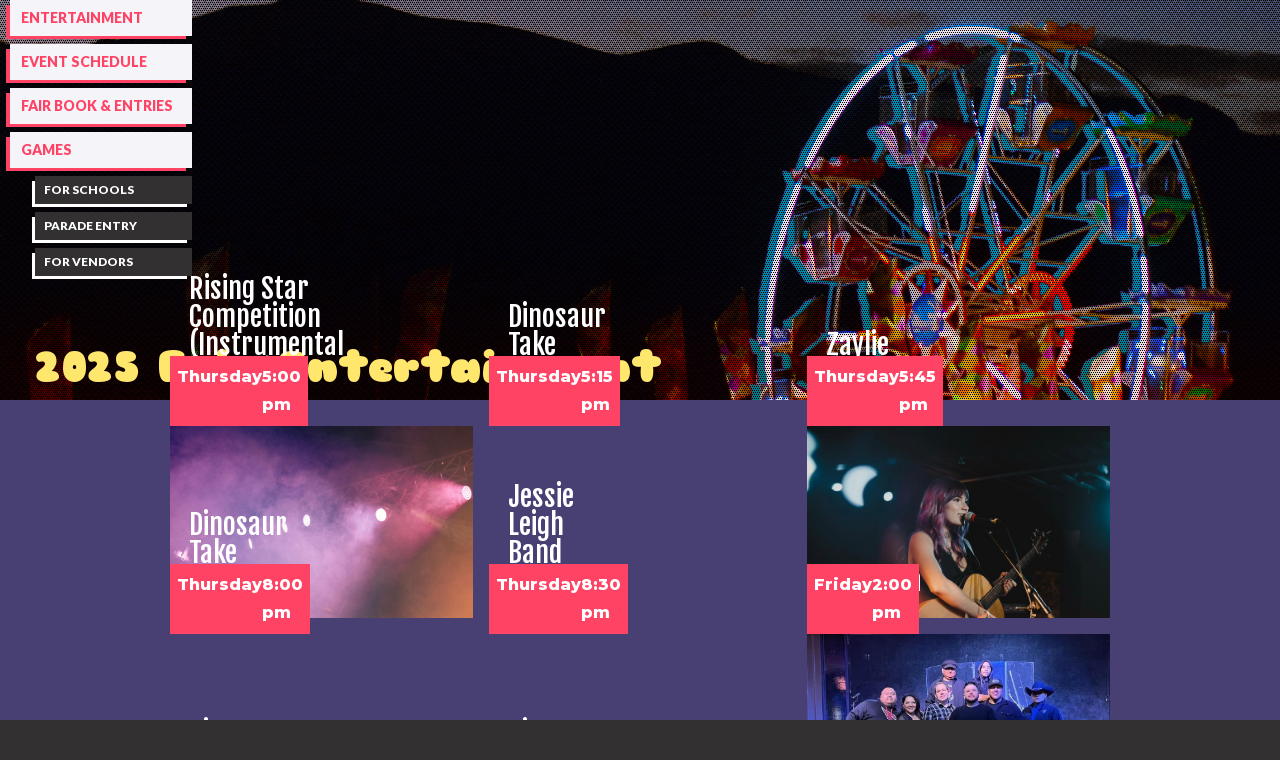

--- FILE ---
content_type: text/html
request_url: https://www.grahamcountyfair.com/entertainment
body_size: 6038
content:
<!DOCTYPE html><!-- Last Published: Fri Oct 10 2025 02:15:38 GMT+0000 (Coordinated Universal Time) --><html data-wf-domain="www.grahamcountyfair.com" data-wf-page="64f8b28bbd9e51268028a7ad" data-wf-site="64f0f72de0f8539a0a1a0bab"><head><meta charset="utf-8"/><title>Entertainment at Graham County Fair</title><meta content="Live performances by AZDZ, Kids in America, and more! October 10-13 at Graham County Fairgrounds. Visit the 98th Annual Graham County Fair in historic Safford, Arizona." name="description"/><meta content="Entertainment at Graham County Fair" property="og:title"/><meta content="Live performances by AZDZ, Kids in America, and more! October 10-13 at Graham County Fairgrounds. Visit the 98th Annual Graham County Fair in historic Safford, Arizona." property="og:description"/><meta content="https://cdn.prod.website-files.com/64f0f72de0f8539a0a1a0bab/66bbcf5821fff9c68bd664f2_entertainment-og.png" property="og:image"/><meta content="Entertainment at Graham County Fair" property="twitter:title"/><meta content="Live performances by AZDZ, Kids in America, and more! October 10-13 at Graham County Fairgrounds. Visit the 98th Annual Graham County Fair in historic Safford, Arizona." property="twitter:description"/><meta content="https://cdn.prod.website-files.com/64f0f72de0f8539a0a1a0bab/66bbcf5821fff9c68bd664f2_entertainment-og.png" property="twitter:image"/><meta property="og:type" content="website"/><meta content="summary_large_image" name="twitter:card"/><meta content="width=device-width, initial-scale=1" name="viewport"/><link href="https://cdn.prod.website-files.com/64f0f72de0f8539a0a1a0bab/css/graham-county-fair.webflow.shared.4a3b8443a.css" rel="stylesheet" type="text/css"/><link href="https://fonts.googleapis.com" rel="preconnect"/><link href="https://fonts.gstatic.com" rel="preconnect" crossorigin="anonymous"/><script src="https://ajax.googleapis.com/ajax/libs/webfont/1.6.26/webfont.js" type="text/javascript"></script><script type="text/javascript">WebFont.load({  google: {    families: ["Montserrat:100,100italic,200,200italic,300,300italic,400,400italic,500,500italic,600,600italic,700,700italic,800,800italic,900,900italic","Bitter:400,700,400italic","Lato:100,100italic,300,300italic,400,400italic,700,700italic,900,900italic","Changa One:400,400italic","Ubuntu:300,300italic,400,400italic,500,500italic,700,700italic","Open Sans:300,300italic,400,400italic,600,600italic,700,700italic,800,800italic","Sniglet:regular,800","Fjalla One:regular"]  }});</script><script type="text/javascript">!function(o,c){var n=c.documentElement,t=" w-mod-";n.className+=t+"js",("ontouchstart"in o||o.DocumentTouch&&c instanceof DocumentTouch)&&(n.className+=t+"touch")}(window,document);</script><link href="https://cdn.prod.website-files.com/64f0f72de0f8539a0a1a0bab/68a93b0e883c8710b8ac24a4_99-fav.png" rel="shortcut icon" type="image/x-icon"/><link href="https://cdn.prod.website-files.com/64f0f72de0f8539a0a1a0bab/68a93b1290c4c0da51e87af4_web-clip.png" rel="apple-touch-icon"/><script async="" src="https://www.googletagmanager.com/gtag/js?id=G-EG77SR2F69"></script><script type="text/javascript">window.dataLayer = window.dataLayer || [];function gtag(){dataLayer.push(arguments);}gtag('set', 'developer_id.dZGVlNj', true);gtag('js', new Date());gtag('config', 'G-EG77SR2F69');</script><!-- Google Tag Manager -->
<script>(function(w,d,s,l,i){w[l]=w[l]||[];w[l].push({'gtm.start':
new Date().getTime(),event:'gtm.js'});var f=d.getElementsByTagName(s)[0],
j=d.createElement(s),dl=l!='dataLayer'?'&l='+l:'';j.async=true;j.src=
'https://www.googletagmanager.com/gtm.js?id='+i+dl;f.parentNode.insertBefore(j,f);
})(window,document,'script','dataLayer','GTM-5L2RRLPV');</script>
<!-- End Google Tag Manager --></head><body class="body"><div data-animation="default" class="mobile-nav w-nav" data-easing2="ease" data-easing="ease" data-collapse="medium" role="banner" data-no-scroll="1" data-duration="0" data-doc-height="1"><nav role="navigation" class="nav-menu-2 w-nav-menu"><div class="w-layout-vflex flex-block"><a href="/fair-entries" class="nav-link-5 w-nav-link">Entries</a><a href="/entertainment" aria-current="page" class="nav-link-5 w-nav-link w--current">Entertainment</a><a href="/schedule" class="nav-link-5 w-nav-link">Schedule</a><a href="/games" class="nav-link-5 w-nav-link">GAMES</a><a href="https://cdn.prod.website-files.com/64f0f72de0f8539a0a1a0bab/68c1dcf01d895c83ed735906_2025%20GCF%20Parade%20Entry%20%20Form.docx" class="nav-link-5 w-nav-link">Parade Form</a><a href="/schools" class="nav-link-5 w-nav-link">Schools</a><a href="/vendors" class="nav-link-5 w-nav-link">Vendors</a><a href="https://cdn.prod.website-files.com/64f0f72de0f8539a0a1a0bab/68befbfffa39971caff144d9_fair-book-gcf-25.pdf" class="nav-link-5 w-nav-link">Fair Book</a><div id="w-node-f4cb928f-a86e-d889-8801-03c0aceee09f-aceee094" class="w-layout-layout wf-layout-layout"><div class="w-layout-cell"><a href="https://www.facebook.com/graham.countyparks" target="_blank" class="w-inline-block"><img src="https://cdn.prod.website-files.com/64f0f72de0f8539a0a1a0bab/64f647deae2995f3af56ec13_fb-icon.png" loading="lazy" width="35" height="35" alt="Facebook Social Icon" srcset="https://cdn.prod.website-files.com/64f0f72de0f8539a0a1a0bab/64f647deae2995f3af56ec13_fb-icon-p-500.png 500w, https://cdn.prod.website-files.com/64f0f72de0f8539a0a1a0bab/64f647deae2995f3af56ec13_fb-icon.png 512w" sizes="(max-width: 991px) 100vw, 35px"/></a></div><div class="w-layout-cell"><a href="https://instagram.com/grahamcountyfair" target="_blank" class="w-inline-block"><img src="https://cdn.prod.website-files.com/64f0f72de0f8539a0a1a0bab/64f647de83875cd4fd679ea6_ig-ico.png" loading="lazy" width="35" height="35" alt="Instagram Social Icon" srcset="https://cdn.prod.website-files.com/64f0f72de0f8539a0a1a0bab/64f647de83875cd4fd679ea6_ig-ico-p-500.png 500w, https://cdn.prod.website-files.com/64f0f72de0f8539a0a1a0bab/64f647de83875cd4fd679ea6_ig-ico.png 512w" sizes="(max-width: 991px) 100vw, 35px"/></a></div></div><a href="#" class="link-block-3 w-inline-block"></a><a href="/" class="div-block-39 w-inline-block"></a></div></nav><div data-w-id="f4cb928f-a86e-d889-8801-03c0aceee0a7" class="menu-button-3 w-nav-button"></div></div><div class="top-bar"><a href="/" class="nav-brand-top w-inline-block"></a></div><div data-w-id="331eb890-13ee-f146-c736-bdc7258b2436" class="nav"><a href="/entertainment" aria-current="page" class="nav-link w-inline-block w--current"><div>Entertainment</div></a><a href="/schedule" class="nav-link w-inline-block"><div>Event SCHEDULE</div></a><a href="/fair-entries" class="nav-link w-inline-block"><div>Fair Book &amp; Entries</div></a><a href="/games" class="nav-link w-inline-block"><div>Games</div></a><a href="/schools" class="nav-link-small w-inline-block"><div class="text-block-27">FOR SCHOOLS</div></a><a href="/parade" class="nav-link-small w-inline-block"><div class="text-block-27">Parade entry</div></a><a href="/vendors" class="nav-link-small w-inline-block"><div class="text-block-27">For Vendors</div></a></div><section class="hero-image-section entertainment"><h2 class="heading-53">2025 Fair Entertainment</h2></section><section class="section-16"><section class="mobile-hero-section"><h1 class="heading-39">Entertainment at the 98th Annual Graham County Fair</h1></section><div class="w-layout-blockcontainer w-container"><div class="w-dyn-list"><div role="list" class="collection-list-13 w-dyn-items"><div role="listitem" class="w-dyn-item"><div style="background-image:url(&quot;https://cdn.prod.website-files.com/64f0f72de0f8539a0a1a0bf7/68a2a456a72ed14746751a80_rising-star.png&quot;)" class="entertainment-card"><div class="entertainment-overlay"><div class="div-block-66"><h2 class="heading-64">Rising Star Competition (Instrumental &amp; Band)</h2><div class="div-block-68"><div class="text-block-42">Live Music</div><div class="text-block-42 w-dyn-bind-empty"></div></div></div><div class="div-block-67"><div class="text-block-41">Thursday</div><div class="text-block-41">5:00 pm</div></div></div></div></div><div role="listitem" class="w-dyn-item"><div style="background-image:url(&quot;https://cdn.prod.website-files.com/64f0f72de0f8539a0a1a0bf7/68d4bd538dda269340f9e3b8_IMG_2391.avif&quot;)" class="entertainment-card"><div class="entertainment-overlay"><div class="div-block-66"><h2 class="heading-64">Dinosaur Take Over!</h2><div class="div-block-68"><div class="text-block-42">Interactive</div><div class="text-block-42 w-dyn-bind-empty"></div></div></div><div class="div-block-67"><div class="text-block-41">Thursday</div><div class="text-block-41">5:15 pm</div></div></div></div></div><div role="listitem" class="w-dyn-item"><div style="background-image:url(&quot;https://cdn.prod.website-files.com/64f0f72de0f8539a0a1a0bf7/68d4c45073c89404167263b9_545129544_1400240948581019_1626341818532641914_n.jpg&quot;)" class="entertainment-card"><div class="entertainment-overlay"><div class="div-block-66"><h2 class="heading-64">Zaylie Windsor</h2><div class="div-block-68"><div class="text-block-42">Live Music</div><div class="text-block-42 w-dyn-bind-empty"></div></div></div><div class="div-block-67"><div class="text-block-41">Thursday</div><div class="text-block-41">5:45 pm</div></div></div></div></div><div role="listitem" class="w-dyn-item"><div style="background-image:url(&quot;https://cdn.prod.website-files.com/64f0f72de0f8539a0a1a0bf7/68d4bd538dda269340f9e3b8_IMG_2391.avif&quot;)" class="entertainment-card"><div class="entertainment-overlay"><div class="div-block-66"><h2 class="heading-64">Dinosaur Take Over!</h2><div class="div-block-68"><div class="text-block-42">Interactive</div><div class="text-block-42 w-dyn-bind-empty"></div></div></div><div class="div-block-67"><div class="text-block-41">Thursday</div><div class="text-block-41">8:00 pm</div></div></div></div></div><div role="listitem" class="w-dyn-item"><div style="background-image:url(&quot;https://cdn.prod.website-files.com/64f0f72de0f8539a0a1a0bf7/68d4c5fcaf0a3df72e0f35ac_3114e7_ec1e0ea7b2f74c82b0cfbf7380f691bd~mv2.avif&quot;)" class="entertainment-card"><div class="entertainment-overlay"><div class="div-block-66"><h2 class="heading-64">Jessie Leigh Band</h2><div class="div-block-68"><div class="text-block-42">Live Music</div><div class="text-block-42 w-dyn-bind-empty"></div></div></div><div class="div-block-67"><div class="text-block-41">Thursday</div><div class="text-block-41">8:30 pm</div></div></div></div></div><div role="listitem" class="w-dyn-item"><div style="background-image:url(&quot;https://cdn.prod.website-files.com/64f0f72de0f8539a0a1a0bf7/68d4c65fd59bc9c0f7ecde0c_CAB20706-2114-4CDB-A789-D864F64924B5.jpg&quot;)" class="entertainment-card"><div class="entertainment-overlay"><div class="div-block-66"><h2 class="heading-64">Aravaipa</h2><div class="div-block-68"><div class="text-block-42">Live Music</div><div class="text-block-42 w-dyn-bind-empty"></div></div></div><div class="div-block-67"><div class="text-block-41">Friday</div><div class="text-block-41">2:00 pm</div></div></div></div></div><div role="listitem" class="w-dyn-item"><div style="background-image:url(&quot;https://cdn.prod.website-files.com/64f0f72de0f8539a0a1a0bf7/68d4bd538dda269340f9e3b8_IMG_2391.avif&quot;)" class="entertainment-card"><div class="entertainment-overlay"><div class="div-block-66"><h2 class="heading-64">Dinosaur Take Over!</h2><div class="div-block-68"><div class="text-block-42">Interactive</div><div class="text-block-42 w-dyn-bind-empty"></div></div></div><div class="div-block-67"><div class="text-block-41">Friday</div><div class="text-block-41">2:00 pm</div></div></div></div></div><div role="listitem" class="w-dyn-item"><div style="background-image:url(&quot;https://cdn.prod.website-files.com/64f0f72de0f8539a0a1a0bf7/68d4bd538dda269340f9e3b8_IMG_2391.avif&quot;)" class="entertainment-card"><div class="entertainment-overlay"><div class="div-block-66"><h2 class="heading-64">Dinosaur Take Over!</h2><div class="div-block-68"><div class="text-block-42">Interactive</div><div class="text-block-42 w-dyn-bind-empty"></div></div></div><div class="div-block-67"><div class="text-block-41">Friday</div><div class="text-block-41">4:00 pm</div></div></div></div></div><div role="listitem" class="w-dyn-item"><div style="background-image:url(&quot;https://cdn.prod.website-files.com/64f0f72de0f8539a0a1a0bf7/68d31868efe4bfa5d9b78fea_Facetune_21-12-2024-22-58-29-copy_Band-Website-2025.jpg&quot;)" class="entertainment-card"><div class="entertainment-overlay"><div class="div-block-66"><h2 class="heading-64">AZ/DZ</h2><div class="div-block-68"><div class="text-block-42">Live Music</div><div class="text-block-42 w-dyn-bind-empty"></div></div></div><div class="div-block-67"><div class="text-block-41">Friday</div><div class="text-block-41">5:45 pm</div></div></div></div></div><div role="listitem" class="w-dyn-item"><div style="background-image:url(&quot;https://cdn.prod.website-files.com/64f0f72de0f8539a0a1a0bf7/68d4c178d06d3e1e958d9906_cfc32864e94dfe78611ac3233ee1c321.jpg&quot;)" class="entertainment-card"><div class="entertainment-overlay"><div class="div-block-66"><h2 class="heading-64">Savannah Jack</h2><div class="div-block-68"><div class="text-block-42">Live Music</div><div class="text-block-42 w-dyn-bind-empty"></div></div></div><div class="div-block-67"><div class="text-block-41">Friday</div><div class="text-block-41">8:45 pm</div></div></div></div></div><div role="listitem" class="w-dyn-item"><div style="background-image:url(&quot;https://cdn.prod.website-files.com/64f0f72de0f8539a0a1a0bf7/68d4bd538dda269340f9e3b8_IMG_2391.avif&quot;)" class="entertainment-card"><div class="entertainment-overlay"><div class="div-block-66"><h2 class="heading-64">Dinosaur Take Over!</h2><div class="div-block-68"><div class="text-block-42">Interactive</div><div class="text-block-42 w-dyn-bind-empty"></div></div></div><div class="div-block-67"><div class="text-block-41">Saturday</div><div class="text-block-41">12:00 pm</div></div></div></div></div><div role="listitem" class="w-dyn-item"><div style="background-image:url(&quot;https://cdn.prod.website-files.com/64f0f72de0f8539a0a1a0bf7/68d4c178d06d3e1e958d9906_cfc32864e94dfe78611ac3233ee1c321.jpg&quot;)" class="entertainment-card"><div class="entertainment-overlay"><div class="div-block-66"><h2 class="heading-64">Savannah Jack</h2><div class="div-block-68"><div class="text-block-42">Live Music</div><div class="text-block-42 w-dyn-bind-empty"></div></div></div><div class="div-block-67"><div class="text-block-41">Saturday</div><div class="text-block-41">1:00 pm</div></div></div></div></div><div role="listitem" class="w-dyn-item"><div style="background-image:url(&quot;https://cdn.prod.website-files.com/64f0f72de0f8539a0a1a0bf7/68d4bd538dda269340f9e3b8_IMG_2391.avif&quot;)" class="entertainment-card"><div class="entertainment-overlay"><div class="div-block-66"><h2 class="heading-64">Dinosaur Take Over!</h2><div class="div-block-68"><div class="text-block-42">Interactive</div><div class="text-block-42 w-dyn-bind-empty"></div></div></div><div class="div-block-67"><div class="text-block-41">Saturday</div><div class="text-block-41">2:30 pm</div></div></div></div></div><div role="listitem" class="w-dyn-item"><div style="background-image:url(&quot;https://cdn.prod.website-files.com/64f0f72de0f8539a0a1a0bf7/68d4cb013801f39aedb64e93_meta_eyJzcmNCdWNrZXQiOiJiemdsZmlsZXMifQ%3D%3D.webp&quot;)" class="entertainment-card"><div class="entertainment-overlay"><div class="div-block-66"><h2 class="heading-64">Notes From Neptune</h2><div class="div-block-68"><div class="text-block-42">Live Music</div><div class="text-block-42 w-dyn-bind-empty"></div></div></div><div class="div-block-67"><div class="text-block-41">Saturday</div><div class="text-block-41">5:45 pm</div></div></div></div></div><div role="listitem" class="w-dyn-item"><div style="background-image:url(&quot;https://cdn.prod.website-files.com/64f0f72de0f8539a0a1a0bf7/68d4c3c0cbe0b8d8ceec0317_59a082_e7ec9741486645e78d63ab60046e2ae7~mv2.avif&quot;)" class="entertainment-card"><div class="entertainment-overlay"><div class="div-block-66"><h2 class="heading-64">Radio Ready Band</h2><div class="div-block-68"><div class="text-block-42">Live Music</div><div class="text-block-42 w-dyn-bind-empty"></div></div></div><div class="div-block-67"><div class="text-block-41">Saturday</div><div class="text-block-41">8:30 pm</div></div></div></div></div><div role="listitem" class="w-dyn-item"><div style="background-image:url(&quot;https://cdn.prod.website-files.com/64f0f72de0f8539a0a1a0bf7/68d4bd538dda269340f9e3b8_IMG_2391.avif&quot;)" class="entertainment-card"><div class="entertainment-overlay"><div class="div-block-66"><h2 class="heading-64">Dinosaur Take Over!</h2><div class="div-block-68"><div class="text-block-42">Interactive</div><div class="text-block-42 w-dyn-bind-empty"></div></div></div><div class="div-block-67"><div class="text-block-41">Sunday</div><div class="text-block-41">1:30 pm</div></div></div></div></div><div role="listitem" class="w-dyn-item"><div style="background-image:url(&quot;https://cdn.prod.website-files.com/64f0f72de0f8539a0a1a0bf7/68d4bd538dda269340f9e3b8_IMG_2391.avif&quot;)" class="entertainment-card"><div class="entertainment-overlay"><div class="div-block-66"><h2 class="heading-64">Dinosaur Take Over!</h2><div class="div-block-68"><div class="text-block-42">Interactive</div><div class="text-block-42 w-dyn-bind-empty"></div></div></div><div class="div-block-67"><div class="text-block-41">Sunday</div><div class="text-block-41">2:30 pm</div></div></div></div></div><div role="listitem" class="w-dyn-item"><div style="background-image:url(&quot;https://cdn.prod.website-files.com/64f0f72de0f8539a0a1a0bf7/68d4bd538dda269340f9e3b8_IMG_2391.avif&quot;)" class="entertainment-card"><div class="entertainment-overlay"><div class="div-block-66"><h2 class="heading-64">Dinosaur Take Over!</h2><div class="div-block-68"><div class="text-block-42">Interactive</div><div class="text-block-42 w-dyn-bind-empty"></div></div></div><div class="div-block-67"><div class="text-block-41">Sunday</div><div class="text-block-41">4:00 pm</div></div></div></div></div></div></div></div></section><section class="admission-ribbon"><div class="w-layout-blockcontainer container-15 w-container"><div class="heading-flair-wrapper"><div class="heading-flair-r"></div><div class="heading-flair-l"></div><h3 class="heading-two-tone">Hours<br/>&amp; Admission</h3></div><div data-current="Carnival Hours Tab" data-easing="ease" data-duration-in="300" data-duration-out="100" class="tabs w-tabs"><div class="tabs-menu w-tab-menu"><a data-w-tab="Fairgrounds Hours Tab" class="tab-link w-inline-block w-tab-link"><div class="times-tab">Fairgrounds</div></a><a data-w-tab="Carnival Hours Tab" class="tab-link w-inline-block w-tab-link w--current"><div class="times-tab">Carnival</div></a><a data-w-tab="Exhibit Hours Tab" class="tab-link w-inline-block w-tab-link"><div class="times-tab">exhibits</div></a></div><div class="w-tab-content"><div data-w-tab="Fairgrounds Hours Tab" class="hours-tab-content w-tab-pane"><div id="w-node-_2a85a83a-a9e7-10b2-dee9-c56d6fd5f69a-f53bf534" class="w-layout-layout hours-stack wf-layout-layout"><div class="w-layout-cell cell-29"><div class="hours-day">Thursday</div><div class="hours-date">October 9</div><div><div class="hours-time">5 p.m. - 11 p.m.</div></div></div><div class="w-layout-cell cell-29"><div class="hours-day">Friday</div><div class="hours-date">October 10</div><div><div class="hours-time">12 noon - 11 p.m.</div></div></div><div class="w-layout-cell cell-29"><div class="hours-day">Saturday</div><div class="hours-date">October 11</div><div><div class="hours-time">10 a.m. - 11 p.m.</div></div></div><div class="w-layout-cell cell-29"><div class="hours-day">Sunday</div><div class="hours-date">October 12</div><div><div class="hours-time">12 noon - 5 p.m.</div></div></div></div></div><div data-w-tab="Carnival Hours Tab" class="w-tab-pane w--tab-active"><div id="w-node-bec98525-728f-a6cd-dd0b-a29bec970dbb-f53bf534" class="w-layout-layout hours-stack wf-layout-layout"><div class="w-layout-cell cell-29"><div class="hours-day">Thursday</div><div class="hours-date">October 9</div><div><div class="hours-time">6 p.m. - 11 p.m.</div></div></div><div class="w-layout-cell cell-29"><div class="hours-day">Friday</div><div class="hours-date">October 10</div><div><div class="hours-time">1 p.m. - 11 p.m.</div></div></div><div class="w-layout-cell cell-29"><div class="hours-day">Saturday</div><div class="hours-date">October 11</div><div><div class="hours-time">1 p.m. - 11 p.m.</div></div></div><div class="w-layout-cell cell-29"><div class="hours-day">Sunday</div><div class="hours-date">October 12</div><div><div class="hours-time">1 p.m. - 5 p.m.</div></div></div></div></div><div data-w-tab="Exhibit Hours Tab" class="w-tab-pane"><div id="w-node-f950f0e2-966c-2471-4cdd-5efce7096314-f53bf534" class="w-layout-layout hours-stack wf-layout-layout"><div class="w-layout-cell cell-29"><div class="hours-day">Thursday</div><div class="hours-date">October 9</div><div><div class="hours-time">5 p.m. - 10 p.m.</div></div></div><div class="w-layout-cell cell-29"><div class="hours-day">Friday</div><div class="hours-date">October 10</div><div><div class="hours-time">12 noon - 10 p.m.</div></div></div><div class="w-layout-cell cell-29"><div class="hours-day">Saturday</div><div class="hours-date">October 11</div><div><div class="hours-time">10 a.m. - 10:00 p.m.</div></div></div><div class="w-layout-cell cell-29"><div class="hours-day">Sunday</div><div class="hours-date">October 12</div><div><div class="hours-time">12 noon - 5 p.m.</div></div></div></div></div></div></div><div id="w-node-_1ecf0246-caa1-6abe-52a9-7b89f7f8d0d6-f53bf534" class="w-layout-layout quick-stack-14 wf-layout-layout"><div class="w-layout-cell cell-16"><div class="price-tier"><div class="text-block-16">Children</div><div class="ages">Ages 5-10</div><div class="text-block-17"><span class="admission-currency">$</span>2</div></div></div><div class="w-layout-cell cell-17"><div class="price-tier"><div class="text-block-16">Adults</div><div class="ages">Ages 11+</div><div class="text-block-17"><span class="admission-currency">$</span>6</div></div></div><div class="w-layout-cell cell-18"><div class="price-tier"><div class="text-block-16">Seniors</div><div class="ages">Ages 65+</div><div class="text-block-17"><span class="admission-currency">$</span>5</div></div></div></div><p class="paragraph-16">Tickets for carnival attractions can be purchased once admitted. <br/>Children 0-4 do <em>not</em> require a ticket to be admitted.<br/>Cash-only admission. ATMs available, applicable fees may apply.<br/>Gate admission is valid for the full operating day (open-close.) <br/>Upon exit, you will receive a hand stamp for re-entry.<br/></p></div></section><div class="section footer-section"><div class="w-layout-blockcontainer container-24 w-container"><div id="w-node-_72550f6d-321b-f79a-e0bb-0f999784199a-51e627e8" class="w-layout-layout quick-stack-4 wf-layout-layout"><div class="w-layout-cell cell-26 w-clearfix"><img src="https://cdn.prod.website-files.com/64f0f72de0f8539a0a1a0bab/689e65069c09959fe31291eb_gcf-brand-light-25.svg" loading="lazy" width="100" height="Auto" alt=""/><a href="https://graham.az.gov" class="w-inline-block"><img src="https://cdn.prod.website-files.com/64f0f72de0f8539a0a1a0bab/66abbf0fee21a918eacfc77c_graham-unnoficial.png" loading="lazy" width="100" height="Auto" alt="" class="image-21"/></a></div><div class="w-layout-cell cell-26 w-clearfix"><p class="footer-text"><a href="https://www.google.com/maps/place/527+Armory+Rd,+Safford,+AZ+85546/@32.7932296,-109.7018516,17z/data=!3m1!4b1!4m6!3m5!1s0x86d7fbaf900382c5:0xbf624879d2e48048!8m2!3d32.7932296!4d-109.7018516!16s%2Fg%2F11bw40ppf9?entry=ttu" target="_blank" class="inline-link">527 E Armory Road<br/>Safford, AZ 85546</a><br/><a href="tel:9284287180" class="inline-link">(928) 428-7180</a></p></div><div class="w-layout-cell cell-26"><a href="#" target="_blank" class="footer-link w-inline-block"></a><div class="text-block-32">Featured on</div><a href="https://www.visittucson.org/event/graham-county-fair%3A-pumpkins-pies-and-autumn-skies/10675/" target="_blank" class="w-inline-block"><img src="https://cdn.prod.website-files.com/64f0f72de0f8539a0a1a0bab/66c515a5a8fc59710fa723c1_visit-tucson-logo.png" loading="lazy" width="100" alt="Visit Tucson Logo inside footer of webpage - Link to Graham County Fair event at visittucson.org" class="image-23"/></a><a href="https://www.gilavalleyhype.com/events/graham-county-fair" target="_blank" class="link-block-8 w-inline-block"><img src="https://cdn.prod.website-files.com/64f0f72de0f8539a0a1a0bab/68a23a9feaf90184f6337319_gila-valley-hype-brand.svg" loading="lazy" width="100" alt="Graham County Fair featured on Gila Valley Hype events"/></a><a href="#" class="footer-link w-inline-block"></a><a href="https://graham-county-fair.webflow.io/terms-and-conditions/photography-and-recording-notice" target="_blank" class="footer-link w-inline-block"></a><a href="#" class="footer-link w-inline-block"></a></div></div></div><div class="w-layout-blockcontainer footer-copyright-center w-container"><div class="text-block">© 2025 Graham County Parks and Fair<br/>For official government related inquiries, visit <a href="https://graham.az.gov" target="_blank" class="inline-link">graham.az.gov</a></div></div><a href="https://lamplight.digital" target="_blank" class="link-block w-inline-block"><img src="https://cdn.prod.website-files.com/64f0f72de0f8539a0a1a0bab/66bd3596a8c597d02cccd784_lamplight-badge-sm.svg" loading="lazy" alt="&quot;Powered by Lamplight&quot; -  Digital marketing, branding, and websites in Safford, Arizona"/></a><div class="div-block-41"></div><div class="div-block-43"></div></div><script src="https://d3e54v103j8qbb.cloudfront.net/js/jquery-3.5.1.min.dc5e7f18c8.js?site=64f0f72de0f8539a0a1a0bab" type="text/javascript" integrity="sha256-9/aliU8dGd2tb6OSsuzixeV4y/faTqgFtohetphbbj0=" crossorigin="anonymous"></script><script src="https://cdn.prod.website-files.com/64f0f72de0f8539a0a1a0bab/js/webflow.schunk.4cced73e97c7651a.js" type="text/javascript"></script><script src="https://cdn.prod.website-files.com/64f0f72de0f8539a0a1a0bab/js/webflow.c6924bfa.7a48869719464f27.js" type="text/javascript"></script><script src="https://cdn.prod.website-files.com/gsap/3.14.2/ScrollTrigger.min.js" type="text/javascript"></script><!-- Google Tag Manager (noscript) -->
<noscript><iframe src="https://www.googletagmanager.com/ns.html?id=GTM-5L2RRLPV"
height="0" width="0" style="display:none;visibility:hidden"></iframe></noscript>
<!-- End Google Tag Manager (noscript) -->

<script>
// Set the date we're counting down to
var countDownDate = new Date("Oct 9, 2025 00:00:00").getTime();

// Update the count down every 1 second
var x = setInterval(function() {

  // Get today's date and time
  var now = new Date().getTime();

  // Find the distance between now and the count down date
  var distance = countDownDate - now;

  // Time calculations for days, hours, minutes and seconds
  var days = Math.floor(distance / (1000 * 60 * 60 * 24));
  var hours = Math.floor((distance % (1000 * 60 * 60 * 24)) / (1000 * 60 * 60));
  var minutes = Math.floor((distance % (1000 * 60 * 60)) / (1000 * 60));
  var seconds = Math.floor((distance % (1000 * 60)) / 1000);

  // Display the result in the element with id="demo"
  document.getElementById("demo").innerHTML = days + "d " + hours + "h "
  + minutes + "m " + seconds + "s";

  // If the count down is finished, write some text
  if (distance < 0) {
    clearInterval(x);
    document.getElementById("demo").innerHTML = "It's here! Welcome to the 99th Graham County Fair.";
  }
}, 1000);
</script></body></html>

--- FILE ---
content_type: text/css
request_url: https://cdn.prod.website-files.com/64f0f72de0f8539a0a1a0bab/css/graham-county-fair.webflow.shared.4a3b8443a.css
body_size: 21981
content:
html {
  -webkit-text-size-adjust: 100%;
  -ms-text-size-adjust: 100%;
  font-family: sans-serif;
}

body {
  margin: 0;
}

article, aside, details, figcaption, figure, footer, header, hgroup, main, menu, nav, section, summary {
  display: block;
}

audio, canvas, progress, video {
  vertical-align: baseline;
  display: inline-block;
}

audio:not([controls]) {
  height: 0;
  display: none;
}

[hidden], template {
  display: none;
}

a {
  background-color: #0000;
}

a:active, a:hover {
  outline: 0;
}

abbr[title] {
  border-bottom: 1px dotted;
}

b, strong {
  font-weight: bold;
}

dfn {
  font-style: italic;
}

h1 {
  margin: .67em 0;
  font-size: 2em;
}

mark {
  color: #000;
  background: #ff0;
}

small {
  font-size: 80%;
}

sub, sup {
  vertical-align: baseline;
  font-size: 75%;
  line-height: 0;
  position: relative;
}

sup {
  top: -.5em;
}

sub {
  bottom: -.25em;
}

img {
  border: 0;
}

svg:not(:root) {
  overflow: hidden;
}

hr {
  box-sizing: content-box;
  height: 0;
}

pre {
  overflow: auto;
}

code, kbd, pre, samp {
  font-family: monospace;
  font-size: 1em;
}

button, input, optgroup, select, textarea {
  color: inherit;
  font: inherit;
  margin: 0;
}

button {
  overflow: visible;
}

button, select {
  text-transform: none;
}

button, html input[type="button"], input[type="reset"] {
  -webkit-appearance: button;
  cursor: pointer;
}

button[disabled], html input[disabled] {
  cursor: default;
}

button::-moz-focus-inner, input::-moz-focus-inner {
  border: 0;
  padding: 0;
}

input {
  line-height: normal;
}

input[type="checkbox"], input[type="radio"] {
  box-sizing: border-box;
  padding: 0;
}

input[type="number"]::-webkit-inner-spin-button, input[type="number"]::-webkit-outer-spin-button {
  height: auto;
}

input[type="search"] {
  -webkit-appearance: none;
}

input[type="search"]::-webkit-search-cancel-button, input[type="search"]::-webkit-search-decoration {
  -webkit-appearance: none;
}

legend {
  border: 0;
  padding: 0;
}

textarea {
  overflow: auto;
}

optgroup {
  font-weight: bold;
}

table {
  border-collapse: collapse;
  border-spacing: 0;
}

td, th {
  padding: 0;
}

@font-face {
  font-family: webflow-icons;
  src: url("[data-uri]") format("truetype");
  font-weight: normal;
  font-style: normal;
}

[class^="w-icon-"], [class*=" w-icon-"] {
  speak: none;
  font-variant: normal;
  text-transform: none;
  -webkit-font-smoothing: antialiased;
  -moz-osx-font-smoothing: grayscale;
  font-style: normal;
  font-weight: normal;
  line-height: 1;
  font-family: webflow-icons !important;
}

.w-icon-slider-right:before {
  content: "";
}

.w-icon-slider-left:before {
  content: "";
}

.w-icon-nav-menu:before {
  content: "";
}

.w-icon-arrow-down:before, .w-icon-dropdown-toggle:before {
  content: "";
}

.w-icon-file-upload-remove:before {
  content: "";
}

.w-icon-file-upload-icon:before {
  content: "";
}

* {
  box-sizing: border-box;
}

html {
  height: 100%;
}

body {
  color: #333;
  background-color: #fff;
  min-height: 100%;
  margin: 0;
  font-family: Arial, sans-serif;
  font-size: 14px;
  line-height: 20px;
}

img {
  vertical-align: middle;
  max-width: 100%;
  display: inline-block;
}

html.w-mod-touch * {
  background-attachment: scroll !important;
}

.w-block {
  display: block;
}

.w-inline-block {
  max-width: 100%;
  display: inline-block;
}

.w-clearfix:before, .w-clearfix:after {
  content: " ";
  grid-area: 1 / 1 / 2 / 2;
  display: table;
}

.w-clearfix:after {
  clear: both;
}

.w-hidden {
  display: none;
}

.w-button {
  color: #fff;
  line-height: inherit;
  cursor: pointer;
  background-color: #3898ec;
  border: 0;
  border-radius: 0;
  padding: 9px 15px;
  text-decoration: none;
  display: inline-block;
}

input.w-button {
  -webkit-appearance: button;
}

html[data-w-dynpage] [data-w-cloak] {
  color: #0000 !important;
}

.w-code-block {
  margin: unset;
}

pre.w-code-block code {
  all: inherit;
}

.w-optimization {
  display: contents;
}

.w-webflow-badge, .w-webflow-badge > img {
  box-sizing: unset;
  width: unset;
  height: unset;
  max-height: unset;
  max-width: unset;
  min-height: unset;
  min-width: unset;
  margin: unset;
  padding: unset;
  float: unset;
  clear: unset;
  border: unset;
  border-radius: unset;
  background: unset;
  background-image: unset;
  background-position: unset;
  background-size: unset;
  background-repeat: unset;
  background-origin: unset;
  background-clip: unset;
  background-attachment: unset;
  background-color: unset;
  box-shadow: unset;
  transform: unset;
  direction: unset;
  font-family: unset;
  font-weight: unset;
  color: unset;
  font-size: unset;
  line-height: unset;
  font-style: unset;
  font-variant: unset;
  text-align: unset;
  letter-spacing: unset;
  -webkit-text-decoration: unset;
  text-decoration: unset;
  text-indent: unset;
  text-transform: unset;
  list-style-type: unset;
  text-shadow: unset;
  vertical-align: unset;
  cursor: unset;
  white-space: unset;
  word-break: unset;
  word-spacing: unset;
  word-wrap: unset;
  transition: unset;
}

.w-webflow-badge {
  white-space: nowrap;
  cursor: pointer;
  box-shadow: 0 0 0 1px #0000001a, 0 1px 3px #0000001a;
  visibility: visible !important;
  opacity: 1 !important;
  z-index: 2147483647 !important;
  color: #aaadb0 !important;
  overflow: unset !important;
  background-color: #fff !important;
  border-radius: 3px !important;
  width: auto !important;
  height: auto !important;
  margin: 0 !important;
  padding: 6px !important;
  font-size: 12px !important;
  line-height: 14px !important;
  text-decoration: none !important;
  display: inline-block !important;
  position: fixed !important;
  inset: auto 12px 12px auto !important;
  transform: none !important;
}

.w-webflow-badge > img {
  position: unset;
  visibility: unset !important;
  opacity: 1 !important;
  vertical-align: middle !important;
  display: inline-block !important;
}

h1, h2, h3, h4, h5, h6 {
  margin-bottom: 10px;
  font-weight: bold;
}

h1 {
  margin-top: 20px;
  font-size: 38px;
  line-height: 44px;
}

h2 {
  margin-top: 20px;
  font-size: 32px;
  line-height: 36px;
}

h3 {
  margin-top: 20px;
  font-size: 24px;
  line-height: 30px;
}

h4 {
  margin-top: 10px;
  font-size: 18px;
  line-height: 24px;
}

h5 {
  margin-top: 10px;
  font-size: 14px;
  line-height: 20px;
}

h6 {
  margin-top: 10px;
  font-size: 12px;
  line-height: 18px;
}

p {
  margin-top: 0;
  margin-bottom: 10px;
}

blockquote {
  border-left: 5px solid #e2e2e2;
  margin: 0 0 10px;
  padding: 10px 20px;
  font-size: 18px;
  line-height: 22px;
}

figure {
  margin: 0 0 10px;
}

figcaption {
  text-align: center;
  margin-top: 5px;
}

ul, ol {
  margin-top: 0;
  margin-bottom: 10px;
  padding-left: 40px;
}

.w-list-unstyled {
  padding-left: 0;
  list-style: none;
}

.w-embed:before, .w-embed:after {
  content: " ";
  grid-area: 1 / 1 / 2 / 2;
  display: table;
}

.w-embed:after {
  clear: both;
}

.w-video {
  width: 100%;
  padding: 0;
  position: relative;
}

.w-video iframe, .w-video object, .w-video embed {
  border: none;
  width: 100%;
  height: 100%;
  position: absolute;
  top: 0;
  left: 0;
}

fieldset {
  border: 0;
  margin: 0;
  padding: 0;
}

button, [type="button"], [type="reset"] {
  cursor: pointer;
  -webkit-appearance: button;
  border: 0;
}

.w-form {
  margin: 0 0 15px;
}

.w-form-done {
  text-align: center;
  background-color: #ddd;
  padding: 20px;
  display: none;
}

.w-form-fail {
  background-color: #ffdede;
  margin-top: 10px;
  padding: 10px;
  display: none;
}

label {
  margin-bottom: 5px;
  font-weight: bold;
  display: block;
}

.w-input, .w-select {
  color: #333;
  vertical-align: middle;
  background-color: #fff;
  border: 1px solid #ccc;
  width: 100%;
  height: 38px;
  margin-bottom: 10px;
  padding: 8px 12px;
  font-size: 14px;
  line-height: 1.42857;
  display: block;
}

.w-input::placeholder, .w-select::placeholder {
  color: #999;
}

.w-input:focus, .w-select:focus {
  border-color: #3898ec;
  outline: 0;
}

.w-input[disabled], .w-select[disabled], .w-input[readonly], .w-select[readonly], fieldset[disabled] .w-input, fieldset[disabled] .w-select {
  cursor: not-allowed;
}

.w-input[disabled]:not(.w-input-disabled), .w-select[disabled]:not(.w-input-disabled), .w-input[readonly], .w-select[readonly], fieldset[disabled]:not(.w-input-disabled) .w-input, fieldset[disabled]:not(.w-input-disabled) .w-select {
  background-color: #eee;
}

textarea.w-input, textarea.w-select {
  height: auto;
}

.w-select {
  background-color: #f3f3f3;
}

.w-select[multiple] {
  height: auto;
}

.w-form-label {
  cursor: pointer;
  margin-bottom: 0;
  font-weight: normal;
  display: inline-block;
}

.w-radio {
  margin-bottom: 5px;
  padding-left: 20px;
  display: block;
}

.w-radio:before, .w-radio:after {
  content: " ";
  grid-area: 1 / 1 / 2 / 2;
  display: table;
}

.w-radio:after {
  clear: both;
}

.w-radio-input {
  float: left;
  margin: 3px 0 0 -20px;
  line-height: normal;
}

.w-file-upload {
  margin-bottom: 10px;
  display: block;
}

.w-file-upload-input {
  opacity: 0;
  z-index: -100;
  width: .1px;
  height: .1px;
  position: absolute;
  overflow: hidden;
}

.w-file-upload-default, .w-file-upload-uploading, .w-file-upload-success {
  color: #333;
  display: inline-block;
}

.w-file-upload-error {
  margin-top: 10px;
  display: block;
}

.w-file-upload-default.w-hidden, .w-file-upload-uploading.w-hidden, .w-file-upload-error.w-hidden, .w-file-upload-success.w-hidden {
  display: none;
}

.w-file-upload-uploading-btn {
  cursor: pointer;
  background-color: #fafafa;
  border: 1px solid #ccc;
  margin: 0;
  padding: 8px 12px;
  font-size: 14px;
  font-weight: normal;
  display: flex;
}

.w-file-upload-file {
  background-color: #fafafa;
  border: 1px solid #ccc;
  flex-grow: 1;
  justify-content: space-between;
  margin: 0;
  padding: 8px 9px 8px 11px;
  display: flex;
}

.w-file-upload-file-name {
  font-size: 14px;
  font-weight: normal;
  display: block;
}

.w-file-remove-link {
  cursor: pointer;
  width: auto;
  height: auto;
  margin-top: 3px;
  margin-left: 10px;
  padding: 3px;
  display: block;
}

.w-icon-file-upload-remove {
  margin: auto;
  font-size: 10px;
}

.w-file-upload-error-msg {
  color: #ea384c;
  padding: 2px 0;
  display: inline-block;
}

.w-file-upload-info {
  padding: 0 12px;
  line-height: 38px;
  display: inline-block;
}

.w-file-upload-label {
  cursor: pointer;
  background-color: #fafafa;
  border: 1px solid #ccc;
  margin: 0;
  padding: 8px 12px;
  font-size: 14px;
  font-weight: normal;
  display: inline-block;
}

.w-icon-file-upload-icon, .w-icon-file-upload-uploading {
  width: 20px;
  margin-right: 8px;
  display: inline-block;
}

.w-icon-file-upload-uploading {
  height: 20px;
}

.w-container {
  max-width: 940px;
  margin-left: auto;
  margin-right: auto;
}

.w-container:before, .w-container:after {
  content: " ";
  grid-area: 1 / 1 / 2 / 2;
  display: table;
}

.w-container:after {
  clear: both;
}

.w-container .w-row {
  margin-left: -10px;
  margin-right: -10px;
}

.w-row:before, .w-row:after {
  content: " ";
  grid-area: 1 / 1 / 2 / 2;
  display: table;
}

.w-row:after {
  clear: both;
}

.w-row .w-row {
  margin-left: 0;
  margin-right: 0;
}

.w-col {
  float: left;
  width: 100%;
  min-height: 1px;
  padding-left: 10px;
  padding-right: 10px;
  position: relative;
}

.w-col .w-col {
  padding-left: 0;
  padding-right: 0;
}

.w-col-1 {
  width: 8.33333%;
}

.w-col-2 {
  width: 16.6667%;
}

.w-col-3 {
  width: 25%;
}

.w-col-4 {
  width: 33.3333%;
}

.w-col-5 {
  width: 41.6667%;
}

.w-col-6 {
  width: 50%;
}

.w-col-7 {
  width: 58.3333%;
}

.w-col-8 {
  width: 66.6667%;
}

.w-col-9 {
  width: 75%;
}

.w-col-10 {
  width: 83.3333%;
}

.w-col-11 {
  width: 91.6667%;
}

.w-col-12 {
  width: 100%;
}

.w-hidden-main {
  display: none !important;
}

@media screen and (max-width: 991px) {
  .w-container {
    max-width: 728px;
  }

  .w-hidden-main {
    display: inherit !important;
  }

  .w-hidden-medium {
    display: none !important;
  }

  .w-col-medium-1 {
    width: 8.33333%;
  }

  .w-col-medium-2 {
    width: 16.6667%;
  }

  .w-col-medium-3 {
    width: 25%;
  }

  .w-col-medium-4 {
    width: 33.3333%;
  }

  .w-col-medium-5 {
    width: 41.6667%;
  }

  .w-col-medium-6 {
    width: 50%;
  }

  .w-col-medium-7 {
    width: 58.3333%;
  }

  .w-col-medium-8 {
    width: 66.6667%;
  }

  .w-col-medium-9 {
    width: 75%;
  }

  .w-col-medium-10 {
    width: 83.3333%;
  }

  .w-col-medium-11 {
    width: 91.6667%;
  }

  .w-col-medium-12 {
    width: 100%;
  }

  .w-col-stack {
    width: 100%;
    left: auto;
    right: auto;
  }
}

@media screen and (max-width: 767px) {
  .w-hidden-main, .w-hidden-medium {
    display: inherit !important;
  }

  .w-hidden-small {
    display: none !important;
  }

  .w-row, .w-container .w-row {
    margin-left: 0;
    margin-right: 0;
  }

  .w-col {
    width: 100%;
    left: auto;
    right: auto;
  }

  .w-col-small-1 {
    width: 8.33333%;
  }

  .w-col-small-2 {
    width: 16.6667%;
  }

  .w-col-small-3 {
    width: 25%;
  }

  .w-col-small-4 {
    width: 33.3333%;
  }

  .w-col-small-5 {
    width: 41.6667%;
  }

  .w-col-small-6 {
    width: 50%;
  }

  .w-col-small-7 {
    width: 58.3333%;
  }

  .w-col-small-8 {
    width: 66.6667%;
  }

  .w-col-small-9 {
    width: 75%;
  }

  .w-col-small-10 {
    width: 83.3333%;
  }

  .w-col-small-11 {
    width: 91.6667%;
  }

  .w-col-small-12 {
    width: 100%;
  }
}

@media screen and (max-width: 479px) {
  .w-container {
    max-width: none;
  }

  .w-hidden-main, .w-hidden-medium, .w-hidden-small {
    display: inherit !important;
  }

  .w-hidden-tiny {
    display: none !important;
  }

  .w-col {
    width: 100%;
  }

  .w-col-tiny-1 {
    width: 8.33333%;
  }

  .w-col-tiny-2 {
    width: 16.6667%;
  }

  .w-col-tiny-3 {
    width: 25%;
  }

  .w-col-tiny-4 {
    width: 33.3333%;
  }

  .w-col-tiny-5 {
    width: 41.6667%;
  }

  .w-col-tiny-6 {
    width: 50%;
  }

  .w-col-tiny-7 {
    width: 58.3333%;
  }

  .w-col-tiny-8 {
    width: 66.6667%;
  }

  .w-col-tiny-9 {
    width: 75%;
  }

  .w-col-tiny-10 {
    width: 83.3333%;
  }

  .w-col-tiny-11 {
    width: 91.6667%;
  }

  .w-col-tiny-12 {
    width: 100%;
  }
}

.w-widget {
  position: relative;
}

.w-widget-map {
  width: 100%;
  height: 400px;
}

.w-widget-map label {
  width: auto;
  display: inline;
}

.w-widget-map img {
  max-width: inherit;
}

.w-widget-map .gm-style-iw {
  text-align: center;
}

.w-widget-map .gm-style-iw > button {
  display: none !important;
}

.w-widget-twitter {
  overflow: hidden;
}

.w-widget-twitter-count-shim {
  vertical-align: top;
  text-align: center;
  background: #fff;
  border: 1px solid #758696;
  border-radius: 3px;
  width: 28px;
  height: 20px;
  display: inline-block;
  position: relative;
}

.w-widget-twitter-count-shim * {
  pointer-events: none;
  -webkit-user-select: none;
  user-select: none;
}

.w-widget-twitter-count-shim .w-widget-twitter-count-inner {
  text-align: center;
  color: #999;
  font-family: serif;
  font-size: 15px;
  line-height: 12px;
  position: relative;
}

.w-widget-twitter-count-shim .w-widget-twitter-count-clear {
  display: block;
  position: relative;
}

.w-widget-twitter-count-shim.w--large {
  width: 36px;
  height: 28px;
}

.w-widget-twitter-count-shim.w--large .w-widget-twitter-count-inner {
  font-size: 18px;
  line-height: 18px;
}

.w-widget-twitter-count-shim:not(.w--vertical) {
  margin-left: 5px;
  margin-right: 8px;
}

.w-widget-twitter-count-shim:not(.w--vertical).w--large {
  margin-left: 6px;
}

.w-widget-twitter-count-shim:not(.w--vertical):before, .w-widget-twitter-count-shim:not(.w--vertical):after {
  content: " ";
  pointer-events: none;
  border: solid #0000;
  width: 0;
  height: 0;
  position: absolute;
  top: 50%;
  left: 0;
}

.w-widget-twitter-count-shim:not(.w--vertical):before {
  border-width: 4px;
  border-color: #75869600 #5d6c7b #75869600 #75869600;
  margin-top: -4px;
  margin-left: -9px;
}

.w-widget-twitter-count-shim:not(.w--vertical).w--large:before {
  border-width: 5px;
  margin-top: -5px;
  margin-left: -10px;
}

.w-widget-twitter-count-shim:not(.w--vertical):after {
  border-width: 4px;
  border-color: #fff0 #fff #fff0 #fff0;
  margin-top: -4px;
  margin-left: -8px;
}

.w-widget-twitter-count-shim:not(.w--vertical).w--large:after {
  border-width: 5px;
  margin-top: -5px;
  margin-left: -9px;
}

.w-widget-twitter-count-shim.w--vertical {
  width: 61px;
  height: 33px;
  margin-bottom: 8px;
}

.w-widget-twitter-count-shim.w--vertical:before, .w-widget-twitter-count-shim.w--vertical:after {
  content: " ";
  pointer-events: none;
  border: solid #0000;
  width: 0;
  height: 0;
  position: absolute;
  top: 100%;
  left: 50%;
}

.w-widget-twitter-count-shim.w--vertical:before {
  border-width: 5px;
  border-color: #5d6c7b #75869600 #75869600;
  margin-left: -5px;
}

.w-widget-twitter-count-shim.w--vertical:after {
  border-width: 4px;
  border-color: #fff #fff0 #fff0;
  margin-left: -4px;
}

.w-widget-twitter-count-shim.w--vertical .w-widget-twitter-count-inner {
  font-size: 18px;
  line-height: 22px;
}

.w-widget-twitter-count-shim.w--vertical.w--large {
  width: 76px;
}

.w-background-video {
  color: #fff;
  height: 500px;
  position: relative;
  overflow: hidden;
}

.w-background-video > video {
  object-fit: cover;
  z-index: -100;
  background-position: 50%;
  background-size: cover;
  width: 100%;
  height: 100%;
  margin: auto;
  position: absolute;
  inset: -100%;
}

.w-background-video > video::-webkit-media-controls-start-playback-button {
  -webkit-appearance: none;
  display: none !important;
}

.w-background-video--control {
  background-color: #0000;
  padding: 0;
  position: absolute;
  bottom: 1em;
  right: 1em;
}

.w-background-video--control > [hidden] {
  display: none !important;
}

.w-slider {
  text-align: center;
  clear: both;
  -webkit-tap-highlight-color: #0000;
  tap-highlight-color: #0000;
  background: #ddd;
  height: 300px;
  position: relative;
}

.w-slider-mask {
  z-index: 1;
  white-space: nowrap;
  height: 100%;
  display: block;
  position: relative;
  left: 0;
  right: 0;
  overflow: hidden;
}

.w-slide {
  vertical-align: top;
  white-space: normal;
  text-align: left;
  width: 100%;
  height: 100%;
  display: inline-block;
  position: relative;
}

.w-slider-nav {
  z-index: 2;
  text-align: center;
  -webkit-tap-highlight-color: #0000;
  tap-highlight-color: #0000;
  height: 40px;
  margin: auto;
  padding-top: 10px;
  position: absolute;
  inset: auto 0 0;
}

.w-slider-nav.w-round > div {
  border-radius: 100%;
}

.w-slider-nav.w-num > div {
  font-size: inherit;
  line-height: inherit;
  width: auto;
  height: auto;
  padding: .2em .5em;
}

.w-slider-nav.w-shadow > div {
  box-shadow: 0 0 3px #3336;
}

.w-slider-nav-invert {
  color: #fff;
}

.w-slider-nav-invert > div {
  background-color: #2226;
}

.w-slider-nav-invert > div.w-active {
  background-color: #222;
}

.w-slider-dot {
  cursor: pointer;
  background-color: #fff6;
  width: 1em;
  height: 1em;
  margin: 0 3px .5em;
  transition: background-color .1s, color .1s;
  display: inline-block;
  position: relative;
}

.w-slider-dot.w-active {
  background-color: #fff;
}

.w-slider-dot:focus {
  outline: none;
  box-shadow: 0 0 0 2px #fff;
}

.w-slider-dot:focus.w-active {
  box-shadow: none;
}

.w-slider-arrow-left, .w-slider-arrow-right {
  cursor: pointer;
  color: #fff;
  -webkit-tap-highlight-color: #0000;
  tap-highlight-color: #0000;
  -webkit-user-select: none;
  user-select: none;
  width: 80px;
  margin: auto;
  font-size: 40px;
  position: absolute;
  inset: 0;
  overflow: hidden;
}

.w-slider-arrow-left [class^="w-icon-"], .w-slider-arrow-right [class^="w-icon-"], .w-slider-arrow-left [class*=" w-icon-"], .w-slider-arrow-right [class*=" w-icon-"] {
  position: absolute;
}

.w-slider-arrow-left:focus, .w-slider-arrow-right:focus {
  outline: 0;
}

.w-slider-arrow-left {
  z-index: 3;
  right: auto;
}

.w-slider-arrow-right {
  z-index: 4;
  left: auto;
}

.w-icon-slider-left, .w-icon-slider-right {
  width: 1em;
  height: 1em;
  margin: auto;
  inset: 0;
}

.w-slider-aria-label {
  clip: rect(0 0 0 0);
  border: 0;
  width: 1px;
  height: 1px;
  margin: -1px;
  padding: 0;
  position: absolute;
  overflow: hidden;
}

.w-slider-force-show {
  display: block !important;
}

.w-dropdown {
  text-align: left;
  z-index: 900;
  margin-left: auto;
  margin-right: auto;
  display: inline-block;
  position: relative;
}

.w-dropdown-btn, .w-dropdown-toggle, .w-dropdown-link {
  vertical-align: top;
  color: #222;
  text-align: left;
  white-space: nowrap;
  margin-left: auto;
  margin-right: auto;
  padding: 20px;
  text-decoration: none;
  position: relative;
}

.w-dropdown-toggle {
  -webkit-user-select: none;
  user-select: none;
  cursor: pointer;
  padding-right: 40px;
  display: inline-block;
}

.w-dropdown-toggle:focus {
  outline: 0;
}

.w-icon-dropdown-toggle {
  width: 1em;
  height: 1em;
  margin: auto 20px auto auto;
  position: absolute;
  top: 0;
  bottom: 0;
  right: 0;
}

.w-dropdown-list {
  background: #ddd;
  min-width: 100%;
  display: none;
  position: absolute;
}

.w-dropdown-list.w--open {
  display: block;
}

.w-dropdown-link {
  color: #222;
  padding: 10px 20px;
  display: block;
}

.w-dropdown-link.w--current {
  color: #0082f3;
}

.w-dropdown-link:focus {
  outline: 0;
}

@media screen and (max-width: 767px) {
  .w-nav-brand {
    padding-left: 10px;
  }
}

.w-lightbox-backdrop {
  cursor: auto;
  letter-spacing: normal;
  text-indent: 0;
  text-shadow: none;
  text-transform: none;
  visibility: visible;
  white-space: normal;
  word-break: normal;
  word-spacing: normal;
  word-wrap: normal;
  color: #fff;
  text-align: center;
  z-index: 2000;
  opacity: 0;
  -webkit-user-select: none;
  -moz-user-select: none;
  -webkit-tap-highlight-color: transparent;
  background: #000000e6;
  outline: 0;
  font-family: Helvetica Neue, Helvetica, Ubuntu, Segoe UI, Verdana, sans-serif;
  font-size: 17px;
  font-style: normal;
  font-weight: 300;
  line-height: 1.2;
  list-style: disc;
  position: fixed;
  inset: 0;
  -webkit-transform: translate(0);
}

.w-lightbox-backdrop, .w-lightbox-container {
  -webkit-overflow-scrolling: touch;
  height: 100%;
  overflow: auto;
}

.w-lightbox-content {
  height: 100vh;
  position: relative;
  overflow: hidden;
}

.w-lightbox-view {
  opacity: 0;
  width: 100vw;
  height: 100vh;
  position: absolute;
}

.w-lightbox-view:before {
  content: "";
  height: 100vh;
}

.w-lightbox-group, .w-lightbox-group .w-lightbox-view, .w-lightbox-group .w-lightbox-view:before {
  height: 86vh;
}

.w-lightbox-frame, .w-lightbox-view:before {
  vertical-align: middle;
  display: inline-block;
}

.w-lightbox-figure {
  margin: 0;
  position: relative;
}

.w-lightbox-group .w-lightbox-figure {
  cursor: pointer;
}

.w-lightbox-img {
  width: auto;
  max-width: none;
  height: auto;
}

.w-lightbox-image {
  float: none;
  max-width: 100vw;
  max-height: 100vh;
  display: block;
}

.w-lightbox-group .w-lightbox-image {
  max-height: 86vh;
}

.w-lightbox-caption {
  text-align: left;
  text-overflow: ellipsis;
  white-space: nowrap;
  background: #0006;
  padding: .5em 1em;
  position: absolute;
  bottom: 0;
  left: 0;
  right: 0;
  overflow: hidden;
}

.w-lightbox-embed {
  width: 100%;
  height: 100%;
  position: absolute;
  inset: 0;
}

.w-lightbox-control {
  cursor: pointer;
  background-position: center;
  background-repeat: no-repeat;
  background-size: 24px;
  width: 4em;
  transition: all .3s;
  position: absolute;
  top: 0;
}

.w-lightbox-left {
  background-image: url("[data-uri]");
  display: none;
  bottom: 0;
  left: 0;
}

.w-lightbox-right {
  background-image: url("[data-uri]");
  display: none;
  bottom: 0;
  right: 0;
}

.w-lightbox-close {
  background-image: url("[data-uri]");
  background-size: 18px;
  height: 2.6em;
  right: 0;
}

.w-lightbox-strip {
  white-space: nowrap;
  padding: 0 1vh;
  line-height: 0;
  position: absolute;
  bottom: 0;
  left: 0;
  right: 0;
  overflow: auto hidden;
}

.w-lightbox-item {
  box-sizing: content-box;
  cursor: pointer;
  width: 10vh;
  padding: 2vh 1vh;
  display: inline-block;
  -webkit-transform: translate3d(0, 0, 0);
}

.w-lightbox-active {
  opacity: .3;
}

.w-lightbox-thumbnail {
  background: #222;
  height: 10vh;
  position: relative;
  overflow: hidden;
}

.w-lightbox-thumbnail-image {
  position: absolute;
  top: 0;
  left: 0;
}

.w-lightbox-thumbnail .w-lightbox-tall {
  width: 100%;
  top: 50%;
  transform: translate(0, -50%);
}

.w-lightbox-thumbnail .w-lightbox-wide {
  height: 100%;
  left: 50%;
  transform: translate(-50%);
}

.w-lightbox-spinner {
  box-sizing: border-box;
  border: 5px solid #0006;
  border-radius: 50%;
  width: 40px;
  height: 40px;
  margin-top: -20px;
  margin-left: -20px;
  animation: .8s linear infinite spin;
  position: absolute;
  top: 50%;
  left: 50%;
}

.w-lightbox-spinner:after {
  content: "";
  border: 3px solid #0000;
  border-bottom-color: #fff;
  border-radius: 50%;
  position: absolute;
  inset: -4px;
}

.w-lightbox-hide {
  display: none;
}

.w-lightbox-noscroll {
  overflow: hidden;
}

@media (min-width: 768px) {
  .w-lightbox-content {
    height: 96vh;
    margin-top: 2vh;
  }

  .w-lightbox-view, .w-lightbox-view:before {
    height: 96vh;
  }

  .w-lightbox-group, .w-lightbox-group .w-lightbox-view, .w-lightbox-group .w-lightbox-view:before {
    height: 84vh;
  }

  .w-lightbox-image {
    max-width: 96vw;
    max-height: 96vh;
  }

  .w-lightbox-group .w-lightbox-image {
    max-width: 82.3vw;
    max-height: 84vh;
  }

  .w-lightbox-left, .w-lightbox-right {
    opacity: .5;
    display: block;
  }

  .w-lightbox-close {
    opacity: .8;
  }

  .w-lightbox-control:hover {
    opacity: 1;
  }
}

.w-lightbox-inactive, .w-lightbox-inactive:hover {
  opacity: 0;
}

.w-richtext:before, .w-richtext:after {
  content: " ";
  grid-area: 1 / 1 / 2 / 2;
  display: table;
}

.w-richtext:after {
  clear: both;
}

.w-richtext[contenteditable="true"]:before, .w-richtext[contenteditable="true"]:after {
  white-space: initial;
}

.w-richtext ol, .w-richtext ul {
  overflow: hidden;
}

.w-richtext .w-richtext-figure-selected.w-richtext-figure-type-video div:after, .w-richtext .w-richtext-figure-selected[data-rt-type="video"] div:after, .w-richtext .w-richtext-figure-selected.w-richtext-figure-type-image div, .w-richtext .w-richtext-figure-selected[data-rt-type="image"] div {
  outline: 2px solid #2895f7;
}

.w-richtext figure.w-richtext-figure-type-video > div:after, .w-richtext figure[data-rt-type="video"] > div:after {
  content: "";
  display: none;
  position: absolute;
  inset: 0;
}

.w-richtext figure {
  max-width: 60%;
  position: relative;
}

.w-richtext figure > div:before {
  cursor: default !important;
}

.w-richtext figure img {
  width: 100%;
}

.w-richtext figure figcaption.w-richtext-figcaption-placeholder {
  opacity: .6;
}

.w-richtext figure div {
  color: #0000;
  font-size: 0;
}

.w-richtext figure.w-richtext-figure-type-image, .w-richtext figure[data-rt-type="image"] {
  display: table;
}

.w-richtext figure.w-richtext-figure-type-image > div, .w-richtext figure[data-rt-type="image"] > div {
  display: inline-block;
}

.w-richtext figure.w-richtext-figure-type-image > figcaption, .w-richtext figure[data-rt-type="image"] > figcaption {
  caption-side: bottom;
  display: table-caption;
}

.w-richtext figure.w-richtext-figure-type-video, .w-richtext figure[data-rt-type="video"] {
  width: 60%;
  height: 0;
}

.w-richtext figure.w-richtext-figure-type-video iframe, .w-richtext figure[data-rt-type="video"] iframe {
  width: 100%;
  height: 100%;
  position: absolute;
  top: 0;
  left: 0;
}

.w-richtext figure.w-richtext-figure-type-video > div, .w-richtext figure[data-rt-type="video"] > div {
  width: 100%;
}

.w-richtext figure.w-richtext-align-center {
  clear: both;
  margin-left: auto;
  margin-right: auto;
}

.w-richtext figure.w-richtext-align-center.w-richtext-figure-type-image > div, .w-richtext figure.w-richtext-align-center[data-rt-type="image"] > div {
  max-width: 100%;
}

.w-richtext figure.w-richtext-align-normal {
  clear: both;
}

.w-richtext figure.w-richtext-align-fullwidth {
  text-align: center;
  clear: both;
  width: 100%;
  max-width: 100%;
  margin-left: auto;
  margin-right: auto;
  display: block;
}

.w-richtext figure.w-richtext-align-fullwidth > div {
  padding-bottom: inherit;
  display: inline-block;
}

.w-richtext figure.w-richtext-align-fullwidth > figcaption {
  display: block;
}

.w-richtext figure.w-richtext-align-floatleft {
  float: left;
  clear: none;
  margin-right: 15px;
}

.w-richtext figure.w-richtext-align-floatright {
  float: right;
  clear: none;
  margin-left: 15px;
}

.w-nav {
  z-index: 1000;
  background: #ddd;
  position: relative;
}

.w-nav:before, .w-nav:after {
  content: " ";
  grid-area: 1 / 1 / 2 / 2;
  display: table;
}

.w-nav:after {
  clear: both;
}

.w-nav-brand {
  float: left;
  color: #333;
  text-decoration: none;
  position: relative;
}

.w-nav-link {
  vertical-align: top;
  color: #222;
  text-align: left;
  margin-left: auto;
  margin-right: auto;
  padding: 20px;
  text-decoration: none;
  display: inline-block;
  position: relative;
}

.w-nav-link.w--current {
  color: #0082f3;
}

.w-nav-menu {
  float: right;
  position: relative;
}

[data-nav-menu-open] {
  text-align: center;
  background: #c8c8c8;
  min-width: 200px;
  position: absolute;
  top: 100%;
  left: 0;
  right: 0;
  overflow: visible;
  display: block !important;
}

.w--nav-link-open {
  display: block;
  position: relative;
}

.w-nav-overlay {
  width: 100%;
  display: none;
  position: absolute;
  top: 100%;
  left: 0;
  right: 0;
  overflow: hidden;
}

.w-nav-overlay [data-nav-menu-open] {
  top: 0;
}

.w-nav[data-animation="over-left"] .w-nav-overlay {
  width: auto;
}

.w-nav[data-animation="over-left"] .w-nav-overlay, .w-nav[data-animation="over-left"] [data-nav-menu-open] {
  z-index: 1;
  top: 0;
  right: auto;
}

.w-nav[data-animation="over-right"] .w-nav-overlay {
  width: auto;
}

.w-nav[data-animation="over-right"] .w-nav-overlay, .w-nav[data-animation="over-right"] [data-nav-menu-open] {
  z-index: 1;
  top: 0;
  left: auto;
}

.w-nav-button {
  float: right;
  cursor: pointer;
  -webkit-tap-highlight-color: #0000;
  tap-highlight-color: #0000;
  -webkit-user-select: none;
  user-select: none;
  padding: 18px;
  font-size: 24px;
  display: none;
  position: relative;
}

.w-nav-button:focus {
  outline: 0;
}

.w-nav-button.w--open {
  color: #fff;
  background-color: #c8c8c8;
}

.w-nav[data-collapse="all"] .w-nav-menu {
  display: none;
}

.w-nav[data-collapse="all"] .w-nav-button, .w--nav-dropdown-open, .w--nav-dropdown-toggle-open {
  display: block;
}

.w--nav-dropdown-list-open {
  position: static;
}

@media screen and (max-width: 991px) {
  .w-nav[data-collapse="medium"] .w-nav-menu {
    display: none;
  }

  .w-nav[data-collapse="medium"] .w-nav-button {
    display: block;
  }
}

@media screen and (max-width: 767px) {
  .w-nav[data-collapse="small"] .w-nav-menu {
    display: none;
  }

  .w-nav[data-collapse="small"] .w-nav-button {
    display: block;
  }

  .w-nav-brand {
    padding-left: 10px;
  }
}

@media screen and (max-width: 479px) {
  .w-nav[data-collapse="tiny"] .w-nav-menu {
    display: none;
  }

  .w-nav[data-collapse="tiny"] .w-nav-button {
    display: block;
  }
}

.w-tabs {
  position: relative;
}

.w-tabs:before, .w-tabs:after {
  content: " ";
  grid-area: 1 / 1 / 2 / 2;
  display: table;
}

.w-tabs:after {
  clear: both;
}

.w-tab-menu {
  position: relative;
}

.w-tab-link {
  vertical-align: top;
  text-align: left;
  cursor: pointer;
  color: #222;
  background-color: #ddd;
  padding: 9px 30px;
  text-decoration: none;
  display: inline-block;
  position: relative;
}

.w-tab-link.w--current {
  background-color: #c8c8c8;
}

.w-tab-link:focus {
  outline: 0;
}

.w-tab-content {
  display: block;
  position: relative;
  overflow: hidden;
}

.w-tab-pane {
  display: none;
  position: relative;
}

.w--tab-active {
  display: block;
}

@media screen and (max-width: 479px) {
  .w-tab-link {
    display: block;
  }
}

.w-ix-emptyfix:after {
  content: "";
}

@keyframes spin {
  0% {
    transform: rotate(0);
  }

  100% {
    transform: rotate(360deg);
  }
}

.w-dyn-empty {
  background-color: #ddd;
  padding: 10px;
}

.w-dyn-hide, .w-dyn-bind-empty, .w-condition-invisible {
  display: none !important;
}

.wf-layout-layout {
  display: grid;
}

:root {
  --fair-blue: #483f72;
  --white: white;
  --black: #323031;
  --blue: #2ebfa5;
  --lime-green\<deleted\|variable-3263f565\>: #2a9d8f;
  --purple: #483f72;
  --pumpkin: #f24c00;
  --pink: #ff4365;
  --ivory: #f4f4f9;
  --gold: #ffe66d;
}

.w-layout-blockcontainer {
  max-width: 940px;
  margin-left: auto;
  margin-right: auto;
  display: block;
}

.w-layout-layout {
  grid-row-gap: 20px;
  grid-column-gap: 20px;
  grid-auto-columns: 1fr;
  justify-content: center;
  padding: 20px;
}

.w-layout-cell {
  flex-direction: column;
  justify-content: flex-start;
  align-items: flex-start;
  display: flex;
}

.w-layout-hflex {
  flex-direction: row;
  align-items: flex-start;
  display: flex;
}

.w-layout-vflex {
  flex-direction: column;
  align-items: flex-start;
  display: flex;
}

.w-embed-youtubevideo {
  background-image: url("https://d3e54v103j8qbb.cloudfront.net/static/youtube-placeholder.2b05e7d68d.svg");
  background-position: 50%;
  background-size: cover;
  width: 100%;
  padding-bottom: 0;
  padding-left: 0;
  padding-right: 0;
  position: relative;
}

.w-embed-youtubevideo:empty {
  min-height: 75px;
  padding-bottom: 56.25%;
}

@media screen and (max-width: 991px) {
  .w-layout-blockcontainer {
    max-width: 728px;
  }
}

@media screen and (max-width: 767px) {
  .w-layout-blockcontainer {
    max-width: none;
  }
}

body {
  color: #1a1b1f;
  font-family: Montserrat, sans-serif;
  font-size: 16px;
  font-weight: 400;
  line-height: 28px;
}

h1 {
  margin-top: 20px;
  margin-bottom: 15px;
  font-family: Bitter, serif;
  font-size: 60px;
  font-weight: 400;
  line-height: 62px;
}

h2 {
  margin-top: 10px;
  margin-bottom: 10px;
  font-size: 36px;
  font-weight: 400;
  line-height: 50px;
}

h3 {
  margin-top: 10px;
  margin-bottom: 10px;
  font-size: 30px;
  font-weight: 400;
  line-height: 46px;
}

h4 {
  color: var(--fair-blue);
  margin-top: 10px;
  margin-bottom: 10px;
  font-size: 24px;
  font-weight: 600;
  line-height: 38px;
}

h5 {
  margin-top: 10px;
  margin-bottom: 10px;
  font-size: 20px;
  font-weight: 500;
  line-height: 34px;
}

h6 {
  margin-top: 10px;
  margin-bottom: 10px;
  font-size: 16px;
  font-weight: 500;
  line-height: 28px;
}

p {
  margin-bottom: 10px;
  line-height: 18px;
}

a {
  color: #1a1b1f;
  flex-direction: column;
  font-size: 12px;
  text-decoration: underline;
  transition: opacity .2s;
  display: flex;
}

a:hover {
  color: #32343a;
}

a:active {
  color: #43464d;
}

ul {
  margin-top: 20px;
  margin-bottom: 10px;
  padding-left: 40px;
  list-style-type: disc;
}

li {
  margin-bottom: 10px;
}

img {
  margin-left: auto;
  margin-right: auto;
  display: block;
}

label {
  letter-spacing: 1px;
  text-transform: uppercase;
  margin-bottom: 10px;
  font-size: 12px;
  font-weight: 500;
  line-height: 20px;
}

blockquote {
  border-left: 5px solid #e2e2e2;
  margin-top: 25px;
  margin-bottom: 25px;
  padding: 15px 30px;
  font-size: 20px;
  line-height: 34px;
}

figcaption {
  opacity: 1;
  text-align: center;
  margin-top: 5px;
  font-size: 14px;
  line-height: 26px;
}

.section {
  background-color: var(--white);
  margin-left: auto;
  margin-right: auto;
  padding-top: 10px;
}

.section.cc-cta {
  background-color: #f4f4f4;
  margin-left: 0;
  margin-right: 0;
  padding-left: 80px;
  padding-right: 80px;
}

.section.footer-section {
  z-index: 1000;
  background-color: var(--black);
  flex-flow: column;
  justify-content: center;
  align-items: center;
  height: auto;
  margin: 0 0 auto;
  padding-top: 60px;
  padding-bottom: 60px;
  display: flex;
  position: static;
  inset: auto 0% 0%;
}

.container {
  z-index: 50;
  -webkit-text-fill-color: inherit;
  background-clip: border-box;
  width: 100%;
  max-width: 1140px;
  margin-left: auto;
  margin-right: auto;
  padding-top: 29px;
  padding-bottom: 80px;
  position: relative;
}

.container.cc-blog-detail {
  background-color: #0000;
  margin-bottom: 100px;
  padding-top: 0;
  padding-bottom: 60px;
}

.paragraph-tiny {
  color: var(--white);
  font-size: 12px;
  line-height: 20px;
}

.paragraph-bigger {
  opacity: 1;
  margin-bottom: 10px;
  font-size: 20px;
  font-weight: 400;
  line-height: 34px;
}

.paragraph-bigger.cc-bigger-light {
  opacity: .6;
}

.button {
  border: 2px solid var(--blue);
  background-color: var(--fair-blue);
  color: var(--white);
  text-align: center;
  letter-spacing: 2px;
  text-transform: uppercase;
  border-radius: 5px;
  justify-content: center;
  align-items: center;
  margin-left: auto;
  margin-right: auto;
  padding: 12px 25px;
  font-family: Lato, sans-serif;
  font-size: 16px;
  font-weight: 600;
  line-height: 1;
  text-decoration: none;
  transition: background-color .4s, opacity .4s, color .4s;
  display: flex;
}

.button:hover {
  border: 2px solid var(--fair-blue);
  background-color: var(--black);
  color: var(--white);
}

.button:active {
  background-color: #43464d;
}

.button.cc-jumbo-button {
  padding: 16px 35px;
  font-size: 14px;
  line-height: 26px;
}

.button.cc-contact-us {
  z-index: 5;
  background-color: var(--lime-green\<deleted\|variable-3263f565\>);
  color: var(--purple);
  border-radius: 10px;
  position: relative;
}

.button.cc-white-button {
  color: #202020;
  background-color: #fff;
  padding: 16px 35px;
  font-size: 14px;
  line-height: 26px;
}

.button.cc-white-button:hover {
  background-color: #fffc;
}

.button.cc-white-button:active {
  background-color: #ffffffe6;
}

.label {
  letter-spacing: 1px;
  text-transform: uppercase;
  margin-bottom: 10px;
  font-size: 12px;
  font-weight: 500;
  line-height: 20px;
}

.label.cc-blog-date, .label.cc-author {
  opacity: .6;
  text-align: center;
  flex-flow: column;
  margin-top: 0;
  margin-bottom: 0;
  font-family: Lato, sans-serif;
  font-weight: 900;
  display: inline-block;
}

.rich-text {
  clear: none;
  color: var(--black);
  overflow-wrap: normal;
  width: 70%;
  margin-bottom: 20px;
  margin-left: auto;
  margin-right: auto;
  padding-top: 0;
  font-family: Lato, sans-serif;
}

.rich-text p {
  opacity: .6;
  margin-top: 15px;
  margin-bottom: 25px;
}

.rich-text figcaption {
  opacity: .6;
}

.rich-text figure {
  margin-top: 25px;
  padding-bottom: 20px;
}

.heading-jumbo {
  color: var(--fair-blue);
  text-transform: none;
  margin-top: 10px;
  margin-bottom: 10px;
  font-family: Bitter, serif;
  font-size: 64px;
  font-weight: 700;
  line-height: 80px;
}

.heading-jumbo-small {
  color: var(--fair-blue);
  text-transform: none;
  margin-top: 10px;
  margin-bottom: 10px;
  font-family: Bitter, serif;
  font-size: 36px;
  font-weight: 700;
  line-height: 50px;
}

.logo-link {
  z-index: 1;
}

.logo-link:hover {
  opacity: .8;
}

.logo-link:active {
  opacity: .7;
}

.logo-link.w--current {
  flex: 0 auto;
  justify-content: center;
  align-items: center;
  position: absolute;
  inset: 0% auto auto 0%;
}

.menu {
  z-index: 0;
  grid-column-gap: 16px;
  grid-row-gap: 16px;
  flex-flow: row;
  grid-template-rows: auto auto;
  grid-template-columns: 1fr 1fr;
  grid-auto-columns: 1fr;
  justify-content: center;
  align-items: center;
  display: block;
  position: relative;
  inset: 0%;
}

.navigation-wrap {
  text-align: left;
  background-color: #0000;
  flex-flow: column;
  flex: 1;
  justify-content: space-between;
  align-items: center;
  display: flex;
  position: relative;
}

.navigation {
  z-index: 1000;
  color: #0000;
  background-color: #0000;
  justify-content: center;
  align-items: center;
  width: 20em;
  height: 20em;
  padding: 30px 50px;
  display: block;
  position: relative;
  left: 0;
  right: auto;
}

.navigation-item {
  opacity: 1;
  color: var(--blue);
  text-align: right;
  letter-spacing: 1px;
  -webkit-text-stroke-color: transparent;
  text-transform: uppercase;
  padding-top: 9px;
  padding-bottom: 9px;
  padding-left: 0;
  font-size: 1.6vw;
  font-weight: 700;
  line-height: 1.6vw;
  display: flex;
}

.navigation-item:hover {
  opacity: .9;
  color: var(--pumpkin);
}

.navigation-item:active {
  opacity: .8;
  color: var(--pumpkin);
}

.navigation-item.w--current {
  opacity: 1;
  color: var(--pumpkin);
  font-weight: 600;
}

.navigation-item.w--current:hover {
  opacity: .8;
  color: #32343a;
}

.navigation-item.w--current:active {
  opacity: .7;
  color: #32343a;
}

.logo-image {
  z-index: 10;
  float: none;
  clear: none;
  display: block;
  position: fixed;
  inset: 0% auto auto 0%;
}

.navigation-items {
  flex-flow: row;
  flex: none;
  justify-content: center;
  align-items: center;
  width: 20em;
  height: 20em;
  margin-top: auto;
  margin-bottom: auto;
  padding-left: 0;
  padding-right: 0;
  font-family: Hand Drawn;
  display: block;
  position: absolute;
  inset: auto 0 auto auto;
}

.footer-wrap {
  justify-content: center;
  align-items: center;
  padding-top: 70px;
  padding-bottom: 70px;
  display: flex;
}

.webflow-link {
  opacity: .5;
  align-items: center;
  text-decoration: none;
  transition: opacity .4s;
  display: flex;
}

.webflow-link:hover {
  opacity: 1;
}

.webflow-link:active {
  opacity: .8;
}

.webflow-logo-tiny {
  margin-top: -2px;
  margin-right: 8px;
}

.cta-text {
  width: 70%;
  margin-bottom: 35px;
  margin-left: auto;
  margin-right: auto;
}

.cta-wrap {
  text-align: center;
  justify-content: center;
  padding-top: 110px;
  padding-bottom: 120px;
  display: flex;
}

.status-message {
  color: #fff;
  text-align: center;
  background-color: #202020;
  padding: 9px 30px;
  font-size: 14px;
  line-height: 26px;
}

.status-message.cc-error-message {
  background-color: #db4b68;
}

.text-field {
  border: 1px solid #e4e4e4;
  border-radius: 0;
  margin-bottom: 18px;
  padding: 21px 20px;
  font-size: 14px;
  line-height: 26px;
  transition: border-color .4s;
}

.text-field:hover {
  border-color: #e3e6eb;
}

.text-field:active, .text-field:focus {
  border-color: #43464d;
}

.text-field::placeholder {
  color: #32343a66;
}

.protected-form {
  flex-direction: column;
  display: flex;
}

.protected-wrap {
  justify-content: center;
  padding-top: 90px;
  padding-bottom: 100px;
  display: flex;
}

.protected-heading {
  margin-bottom: 30px;
}

.utility-page-wrap {
  color: #fff;
  text-align: center;
  justify-content: center;
  align-items: center;
  width: 100vw;
  max-width: 100%;
  height: 100vh;
  max-height: 100%;
  padding: 30px;
  display: flex;
}

._404-wrap {
  background-color: #1a1b1f;
  flex-direction: column;
  justify-content: center;
  align-items: center;
  width: 100%;
  height: 100%;
  padding: 30px;
  display: flex;
}

._404-content-wrap {
  margin-bottom: 20px;
}

.body {
  background-color: var(--black);
}

.button-primary {
  background-color: var(--pink);
  box-shadow: -3px 4px 0 0 var(--ivory);
  color: #fff;
  text-align: center;
  letter-spacing: 2px;
  text-transform: uppercase;
  border-bottom: 0 #000;
  border-radius: 0;
  justify-content: center;
  align-self: auto;
  align-items: center;
  max-width: 22em;
  height: auto;
  margin-top: 11px;
  padding: 12px 25px;
  font-family: Lato, sans-serif;
  font-size: 16px;
  font-weight: 900;
  line-height: 16px;
  text-decoration: none;
  transition-property: none;
  display: block;
}

.button-primary:hover {
  background-color: var(--white);
  box-shadow: -3px 4px 0 0 var(--fair-blue);
  color: var(--fair-blue);
  border-radius: 0;
}

.button-primary:active {
  background-color: #43464d;
}

.countdown {
  z-index: 2000;
  background-color: var(--pink);
  color: #0000;
  justify-content: center;
  align-items: center;
  height: 3em;
  padding-top: 0;
  padding-bottom: 0;
  font-family: Changa One, Impact, sans-serif;
  display: flex;
  position: fixed;
  inset: 0% 0% auto;
}

.footer-copyright-center {
  color: var(--ivory);
  text-align: center;
  margin-top: 15px;
  font-size: 14px;
  line-height: 16px;
}

.container-4 {
  width: 100%;
  max-width: 940px;
  margin-left: auto;
  margin-right: auto;
}

.hero-wrapper-2 {
  justify-content: space-between;
  align-items: center;
  display: flex;
}

.hero-split-2 {
  flex-direction: column;
  justify-content: flex-start;
  align-items: flex-start;
  max-width: 46%;
  display: flex;
}

.margin-bottom-24px-2 {
  color: var(--white);
  background-color: #0000;
  margin-bottom: 24px;
  padding-right: 60px;
  font-family: Lato, sans-serif;
  font-size: 18px;
  line-height: 1;
}

.hero-rounded {
  background-color: var(--blue);
  border-bottom: 1px solid #e4ebf3;
  border-radius: 25px;
  margin: 40px 140px;
  padding: 80px 30px;
  position: static;
}

.heading-6 {
  color: var(--white);
  margin-top: auto;
  font-family: Hand Drawn;
}

.quick-stack-4 {
  position: relative;
}

.hero-image-section {
  grid-column-gap: 16px;
  grid-row-gap: 16px;
  opacity: 1;
  mix-blend-mode: normal;
  background-color: #0000;
  background-image: url("https://d3e54v103j8qbb.cloudfront.net/img/background-image.svg");
  background-position: 50%;
  background-size: cover;
  grid-template-rows: auto auto;
  grid-template-columns: 1fr 1fr;
  grid-auto-columns: 1fr;
  justify-content: center;
  align-items: center;
  width: auto;
  min-width: auto;
  height: auto;
  min-height: 25em;
  max-height: 0;
  margin-left: auto;
  margin-right: auto;
  display: flex;
  position: relative;
  overflow: hidden;
}

.hero-image-section.posts {
  min-height: 18em;
}

.hero-image-section.terms {
  background-image: linear-gradient(35deg, #000, #20202000 63%), url("https://cdn.prod.website-files.com/64f0f72de0f8539a0a1a0bab/66a95fe3de0a60e21a4a2991_shs-band.webp");
  background-position: 0 0, 50%;
  background-size: auto, cover;
  justify-content: flex-start;
  align-items: flex-end;
}

.hero-image-section.carnival {
  background-image: linear-gradient(#177e89c9, #177e89c9), url("https://cdn.prod.website-files.com/64f0f72de0f8539a0a1a0bab/66b694144f4edde34680987f_sizzler-kids.webp");
  background-position: 0 0, 50% 0;
  background-size: auto, cover;
  justify-content: flex-start;
  align-items: flex-end;
}

.hero-image-section.entertainment {
  background-image: url("https://cdn.prod.website-files.com/64f0f72de0f8539a0a1a0bab/66aa58d6b7a72b9ad4935224_texture-bg.png"), url("https://cdn.prod.website-files.com/64f0f72de0f8539a0a1a0bab/66e1d8cc05ad914e65d54296_ferris-wheel_header.png");
  background-position: 50%, 50%;
  background-size: auto, cover;
  justify-content: flex-start;
  align-items: flex-end;
  padding-left: 35px;
  position: static;
}

.hero-section {
  height: 600px;
  position: relative;
}

.hero-section.race {
  background-image: url("https://cdn.prod.website-files.com/64f0f72de0f8539a0a1a0bab/66b694144f4edde34680987f_sizzler-kids.webp");
  background-position: 50% 35%;
  background-size: auto;
}

.inline-link {
  color: var(--white);
  font-size: 14px;
  line-height: 16px;
  text-decoration: none;
  display: inline-block;
}

.inline-link:hover {
  color: var(--white);
}

.text-block {
  color: var(--white);
  font-family: Lato, sans-serif;
}

.footer-text {
  float: right;
  color: var(--blue);
  text-transform: uppercase;
  flex-flow: wrap;
  justify-content: flex-start;
  align-items: center;
  margin: auto;
  font-family: Lato, sans-serif;
  font-size: 10px;
  font-weight: 700;
  line-height: 1;
  text-decoration: none;
  display: inline-block;
}

.cell-4 {
  justify-content: center;
  align-items: flex-start;
}

.section-8 {
  background-color: var(--white);
  -webkit-text-fill-color: inherit;
  background-clip: border-box;
  justify-content: center;
  align-items: center;
  height: 40em;
  display: flex;
}

.heading-20 {
  color: var(--white);
  text-transform: uppercase;
  font-family: Ubuntu, Helvetica, sans-serif;
  font-size: 2em;
  font-weight: 700;
  line-height: 1;
  position: absolute;
  inset: auto auto 0% 5%;
}

.paragraph-8 {
  margin-top: auto;
  font-family: Lato, sans-serif;
  font-size: 16px;
  font-weight: 400;
}

.div-block-8 {
  background-color: var(--purple);
  border-radius: 20px;
  height: 100%;
  padding: 22px 54px 21px 28px;
  display: block;
}

.school-hero {
  border-bottom: 4px solid var(--fair-blue);
  background-color: var(--gold);
  background-image: linear-gradient(3deg, var(--black) 9%, #dc007300 65%), url("https://cdn.prod.website-files.com/64f0f72de0f8539a0a1a0bab/66bba04e4c77e0c822f2a091_school-art-exhibit.webp");
  background-position: 0 0, 50%;
  background-repeat: repeat, no-repeat;
  background-size: auto, cover;
  height: 20em;
  min-height: 100px;
  position: relative;
}

.container-6 {
  padding-top: 40px;
  padding-bottom: 40px;
}

.paragraph-9 {
  color: var(--white);
  text-transform: uppercase;
  align-self: center;
  margin-left: auto;
  margin-right: auto;
  font-family: Ubuntu, Helvetica, sans-serif;
  font-size: 1em;
  font-weight: 800;
  line-height: 1em;
  display: inline;
}

.text-block-6 {
  color: var(--white);
  margin-left: 15px;
  margin-right: 15px;
  font-family: Sniglet, sans-serif;
  font-size: 1.3em;
  font-weight: 800;
  line-height: 1em;
  display: inline-block;
}

.container-8 {
  text-align: center;
  width: 100%;
  margin-left: auto;
  margin-right: auto;
}

.div-block-10 {
  grid-column-gap: 16px;
  grid-row-gap: 16px;
  grid-template-rows: auto auto;
  grid-template-columns: 1fr 1fr;
  grid-auto-columns: 1fr;
  width: 100%;
  margin-left: auto;
  margin-right: auto;
  padding-top: 0;
  padding-bottom: 0;
  text-decoration: none;
  display: block;
  position: static;
  inset: 0% 0% auto;
}

.paragraph-10 {
  color: var(--lime-green\<deleted\|variable-3263f565\>);
  display: inline;
}

.paragraph-11 {
  color: var(--pumpkin);
  margin-left: 10px;
  display: inline;
}

.section-11 {
  background-color: var(--fair-blue);
  height: 40em;
}

.heading-22 {
  color: var(--blue);
}

.button-2 {
  display: inline-block;
}

.paragraph-12 {
  color: var(--black);
  margin-top: -31px;
  margin-bottom: 36px;
  padding-top: 0;
  font-family: Lato, sans-serif;
  font-size: 1em;
  font-weight: 900;
  line-height: 1;
  position: relative;
  top: 25px;
}

.cell-16 {
  flex-direction: row;
  justify-content: center;
  align-items: center;
  padding-bottom: 0;
  display: block;
}

.cell-17, .cell-18 {
  justify-content: center;
  align-items: center;
}

.text-block-16 {
  color: var(--black);
  letter-spacing: 1px;
  text-transform: uppercase;
  justify-content: center;
  font-family: Ubuntu, Helvetica, sans-serif;
  font-size: 20px;
  font-weight: 900;
  line-height: 18px;
  display: flex;
}

.text-block-17 {
  color: var(--fair-blue);
  text-align: center;
  justify-content: center;
  font-family: Changa One, Impact, sans-serif;
  font-size: 78px;
  font-weight: 700;
  line-height: 66px;
  display: flex;
}

.quick-stack-14 {
  z-index: 10;
  grid-column-gap: 0px;
  grid-row-gap: 0px;
  background-color: var(--white);
  border-bottom-right-radius: 20px;
  border-bottom-left-radius: 20px;
  align-self: center;
  width: auto;
  margin-left: auto;
  margin-right: auto;
  padding: 30px;
  position: relative;
  inset: auto 0% 0%;
}

.admission-ribbon {
  background-color: var(--fair-blue);
  border: 1px #000;
  border-radius: 0;
  justify-content: center;
  align-items: center;
  width: auto;
  height: auto;
  margin-top: auto;
  margin-bottom: auto;
  padding-top: 15px;
  padding-bottom: 60px;
  display: block;
  position: static;
  top: auto;
  bottom: auto;
}

.heading-two-tone {
  z-index: 1;
  color: var(--white);
  text-align: left;
  text-transform: uppercase;
  text-shadow: -3px 1px 0 var(--pink);
  background-color: #0000;
  margin-top: 0;
  margin-bottom: 10px;
  padding-top: 10px;
  padding-bottom: 10px;
  font-family: Sniglet, sans-serif;
  font-size: 44px;
  font-weight: 900;
  line-height: 36px;
  position: relative;
}

.ages {
  color: var(--pink);
  justify-content: center;
  margin-bottom: 4px;
  font-family: Montserrat, sans-serif;
  font-size: 16px;
  font-weight: 500;
  line-height: 18px;
  display: flex;
}

.paragraph-16 {
  color: #fff;
  text-align: center;
  background-color: #00000096;
  border-radius: 20px;
  margin-top: 19px;
  margin-bottom: auto;
  padding: 20px;
  font-family: Lato, sans-serif;
  font-size: 12px;
  line-height: 12px;
}

.admission-hours {
  background-color: #0000;
  border-radius: 8px;
  flex-direction: row-reverse;
  flex: 1;
  order: 1;
  justify-content: center;
  width: 100%;
  display: block;
}

.calendar-card {
  background-color: #0000;
  flex-direction: row;
  flex: 1;
  order: 0;
  align-self: auto;
  align-items: center;
  display: block;
}

.text-block-18 {
  text-align: left;
  background-color: #0000;
  order: -1;
  padding-bottom: 8px;
  font-family: Lato, sans-serif;
  font-size: 12px;
  font-weight: 800;
  display: flex;
}

.calendar-card-title {
  color: var(--pink);
  text-transform: uppercase;
  flex: 1;
  order: 1;
  justify-content: center;
  align-items: center;
  padding-left: 0;
  font-family: Hand Drawn;
  font-size: 32px;
  font-weight: 900;
  line-height: 32px;
  display: flex;
}

.text-block-22 {
  background-color: var(--pumpkin);
  color: var(--purple);
  -webkit-text-stroke-color: var(--purple);
  border-radius: 20px;
  margin-left: auto;
  margin-right: auto;
  padding: 6px 13px;
  font-size: 12px;
  font-weight: 600;
  line-height: 12px;
  display: block;
}

.list {
  margin-top: 0;
  margin-bottom: 0;
  padding-left: 0;
}

.list-item {
  grid-column-gap: 16px;
  grid-row-gap: 16px;
  text-align: center;
  background-color: #0000;
  grid-template-rows: auto auto;
  grid-template-columns: 2fr;
  grid-auto-columns: 1fr;
  justify-content: flex-start;
  margin-bottom: 0;
  margin-left: auto;
  margin-right: auto;
  padding-bottom: 5px;
  padding-left: 10px;
  padding-right: 10px;
  list-style-type: none;
  display: grid;
}

.quick-stack-16 {
  grid-column-gap: 0px;
  grid-row-gap: 0px;
  background-color: #0000;
  padding-left: 0;
  padding-right: 0;
}

.calendar-event-title {
  color: var(--purple);
  text-align: center;
  flex-flow: column;
  justify-content: center;
  align-items: center;
  width: 80px;
  margin-bottom: -11px;
  margin-left: auto;
  margin-right: auto;
  padding-bottom: 0;
  font-size: 12px;
  font-weight: 800;
  line-height: 12px;
  display: block;
  position: relative;
  inset: auto;
}

.div-block-23 {
  border: 0px solid var(--gold);
  background-color: var(--blue);
  justify-content: center;
  align-items: center;
  padding: 10px 20px;
  display: flex;
  position: relative;
}

.intro-paragraph {
  color: var(--white);
  margin-top: 10px;
  margin-bottom: 0;
  font-family: Montserrat, sans-serif;
  font-size: 16px;
  font-weight: 500;
  line-height: 1.1;
  position: relative;
}

.post-heading {
  color: var(--pink);
  text-align: center;
  margin-left: 100px;
  margin-right: 100px;
  padding-right: 0;
  font-family: Fjalla One, sans-serif;
  font-size: 2em;
  line-height: 1;
}

.nav {
  z-index: 2000;
  grid-column-gap: 0px;
  grid-row-gap: 0px;
  flex-flow: wrap;
  grid-template-rows: auto auto;
  grid-template-columns: 1fr 1fr;
  grid-auto-columns: 1fr;
  justify-content: flex-end;
  align-items: center;
  width: 12em;
  height: 15vw;
  min-height: auto;
  display: flex;
  position: fixed;
  inset: 96px 0% 0% auto;
}

.nav-link {
  background-color: var(--ivory);
  box-shadow: -5px 4px 0 -1px var(--pink);
  color: var(--pink);
  text-transform: uppercase;
  justify-content: center;
  align-items: flex-start;
  width: 100%;
  height: 36px;
  margin-bottom: 8px;
  margin-left: 10px;
  padding-left: 11px;
  font-family: Lato, sans-serif;
  font-size: 14px;
  font-weight: 900;
  line-height: 1;
  text-decoration: none;
  transition: margin .1s, opacity .2s;
  display: flex;
  position: relative;
}

.nav-link:hover {
  background-color: var(--pink);
  box-shadow: -5px 4px 0 -1px var(--ivory);
  color: var(--ivory);
  width: 100%;
  margin-left: 0;
}

.nav-link-small {
  background-color: var(--black);
  box-shadow: -4px 4px 0 -1px var(--white);
  color: #fff;
  -webkit-text-stroke-color: #fff;
  text-transform: uppercase;
  justify-content: center;
  align-items: flex-start;
  width: 100%;
  height: 28px;
  margin-bottom: 8px;
  margin-left: 35px;
  padding-left: 9px;
  font-family: Lato, sans-serif;
  font-size: 12px;
  font-weight: 900;
  line-height: 1;
  text-decoration: none;
  transition: margin .1s, opacity .2s;
  display: flex;
  position: relative;
}

.nav-link-small:hover {
  background-color: var(--black);
  color: #fff;
  width: 100%;
  margin-left: 25px;
}

.quick-stack-20 {
  padding: 0;
}

.youtube-2 {
  box-shadow: 9px 11px 0 0 var(--white);
}

.container-15 {
  flex-flow: wrap;
  justify-content: center;
  align-items: center;
  width: 50em;
  display: block;
  position: relative;
}

.text-block-27 {
  color: #fff;
}

.lamplight-badge {
  height: 2em;
  margin-top: 44px;
  position: static;
  inset: 0%;
}

.link-block {
  grid-column-gap: 16px;
  grid-row-gap: 16px;
  grid-template-rows: auto auto;
  grid-template-columns: 1fr 1fr;
  grid-auto-columns: 1fr;
  justify-content: center;
  align-items: center;
  width: 10em;
  height: 2em;
  margin-top: 20px;
  display: flex;
}

.main-content {
  z-index: 100;
  grid-column-gap: 0px;
  grid-row-gap: 0px;
  background-color: #232652;
  background-image: linear-gradient(to bottom, var(--fair-blue), var(--fair-blue));
  flex-flow: row;
  grid-template-rows: auto auto;
  grid-template-columns: 1fr 1fr;
  grid-auto-columns: 1fr;
  justify-content: center;
  align-items: center;
  margin-left: auto;
  margin-right: auto;
  display: block;
  position: relative;
}

.post-featured {
  justify-content: center;
  align-items: center;
  display: flex;
}

.heading-33 {
  border-bottom: 2px solid var(--gold);
  color: var(--ivory);
  padding-bottom: 4px;
  font-family: Ubuntu, Helvetica, sans-serif;
  font-size: .9em;
  font-weight: 700;
  line-height: 1;
  text-decoration: none;
}

.featured-posts-column {
  flex-flow: column;
  text-decoration: none;
  position: relative;
}

.intro-column {
  text-align: left;
  flex-flow: column;
  flex: 0 auto;
  justify-content: flex-start;
  align-self: center;
  align-items: flex-start;
  display: flex;
  top: -99px;
}

.featured-post-heading {
  color: var(--gold);
  margin-top: auto;
  margin-bottom: auto;
  font-family: Sniglet, sans-serif;
  font-size: 1.5em;
  font-weight: 800;
  line-height: 1;
}

.image-21 {
  float: left;
  justify-content: flex-start;
  align-items: center;
  display: inline-block;
  position: relative;
}

.bold-text {
  color: var(--white);
  padding-top: 14px;
  font-size: 10px;
  line-height: 14px;
  display: flex;
  position: static;
}

.link-block-2 {
  font-size: 16px;
  line-height: 1;
  text-decoration: none;
  transition: transform .2s, opacity .2s;
}

.cell-26 {
  justify-content: center;
  align-items: center;
  display: flex;
}

.footer-link {
  color: var(--white);
  text-transform: uppercase;
  padding-bottom: 0;
  font-family: Lato, sans-serif;
  font-weight: 900;
  text-decoration: none;
}

.footer-link:hover {
  color: var(--white);
}

.mobile-intro-section {
  display: none;
}

.columns {
  justify-content: flex-start;
  align-items: center;
  margin-left: auto;
  margin-right: auto;
  display: flex;
}

.heading-35 {
  color: var(--pink);
  margin-top: 23px;
  font-family: Sniglet, sans-serif;
  font-size: 2em;
  font-weight: 800;
  line-height: 1;
}

.featured-posts-home {
  justify-content: center;
  align-items: center;
  margin-bottom: 6px;
  display: flex;
}

.entertainment-grid {
  grid-column-gap: 0px;
  grid-row-gap: 0px;
  grid-template-rows: auto auto;
  grid-template-columns: 1fr 1fr 1fr;
  grid-auto-columns: 1fr;
  padding-top: 0;
  padding-bottom: 0;
  display: grid;
}

.entertainment-box {
  background-image: url("https://d3e54v103j8qbb.cloudfront.net/img/background-image.svg");
  background-position: 50% 0;
  background-size: cover;
  border-radius: 20px;
  justify-content: center;
  align-items: center;
  width: 100%;
  height: 14em;
  margin: 0;
  display: block;
  position: relative;
  overflow: clip;
  box-shadow: 1px 4px 8px #0003;
}

.entertainment-time-slot {
  z-index: 1000;
  grid-column-gap: 16px;
  grid-row-gap: 16px;
  background-color: var(--pink);
  color: var(--white);
  text-align: center;
  flex: 0 auto;
  order: 0;
  grid-template-rows: auto auto;
  grid-template-columns: 1fr 1fr;
  grid-auto-columns: 1fr;
  justify-content: center;
  align-items: center;
  padding: 7px 10px;
  line-height: 1;
  display: flex;
  position: static;
  inset: -14% auto auto -9%;
}

.entertainment-info-day {
  text-transform: uppercase;
  margin-right: 3px;
  padding-left: 0;
  padding-right: 0;
  font-family: Fjalla One, sans-serif;
  font-size: 22px;
  font-weight: 900;
  display: inline-flex;
}

.entertainment-end {
  text-transform: uppercase;
  font-family: Lato, sans-serif;
  font-size: 14px;
  font-weight: 900;
  display: inline-flex;
}

.resource-link-text {
  color: var(--white);
  text-transform: uppercase;
  border: 1px #000;
  flex-flow: column;
  justify-content: flex-start;
  align-items: flex-start;
  margin-bottom: 10px;
  padding-bottom: 0;
  font-family: Lato, sans-serif;
  font-size: 14px;
  font-weight: 900;
  line-height: 1;
  text-decoration: underline;
}

.paragraph-18 {
  color: var(--pink);
  text-transform: uppercase;
  font-family: Ubuntu, Helvetica, sans-serif;
  font-size: 20px;
  font-weight: 900;
  line-height: 1;
}

.heading-38 {
  color: var(--pink);
  text-transform: uppercase;
  font-family: Ubuntu, Helvetica, sans-serif;
  font-size: 2em;
  font-weight: 700;
  line-height: 1;
}

.nav-brand-top {
  z-index: 1000;
  background-color: var(--fair-blue);
  background-image: url("https://cdn.prod.website-files.com/64f0f72de0f8539a0a1a0bab/66ad3ab1ed5e6fb71ac2132f_fair-wordmark-24-white.svg");
  background-position: 50%;
  background-repeat: no-repeat;
  background-size: 100px;
  width: 10em;
  height: 10em;
  position: absolute;
  inset: 0% auto auto 5%;
}

.nav-brand-top.w--current {
  background-image: url("https://cdn.prod.website-files.com/64f0f72de0f8539a0a1a0bab/689e65069c09959fe31291eb_gcf-brand-light-25.svg");
  justify-content: center;
  align-items: center;
  width: 12em;
  height: 12em;
}

.top-bar {
  z-index: 1000;
  background-color: var(--pink);
  height: 20px;
  position: absolute;
  inset: 0% 0% auto;
}

.section-15 {
  background-color: var(--white);
  padding-bottom: 40px;
}

.button-group {
  grid-column-gap: 0px;
  grid-row-gap: 0px;
  justify-content: center;
  align-items: center;
  display: flex;
}

.button-secondary {
  color: var(--black);
  text-align: center;
  letter-spacing: 2px;
  text-transform: uppercase;
  background-color: #0000;
  border-bottom: 0 #000;
  border-radius: 0;
  justify-content: center;
  align-items: center;
  margin-top: 0;
  margin-left: 19px;
  margin-right: 0;
  padding: 12px 0;
  font-family: Lato, sans-serif;
  font-size: 14px;
  font-weight: 900;
  line-height: 14px;
  text-decoration: underline;
  transition: all .2s;
  display: block;
  position: relative;
}

.button-secondary:hover {
  color: var(--black);
  background-color: #0000;
  border-bottom-style: solid;
  border-radius: 0;
}

.button-secondary:active {
  background-color: #43464d;
}

.entertainment-gradient {
  background-image: linear-gradient(180deg, transparent 65%, var(--black));
  border-radius: 0;
  position: absolute;
  inset: 0%;
  overflow: visible;
}

.hero {
  color: var(--white);
  font-family: Hand Drawn;
  font-size: 5em;
  display: flex;
  position: absolute;
  left: 47px;
}

.section-16 {
  background-color: var(--fair-blue);
  padding-top: 26px;
  padding-bottom: 26px;
}

.div-block-34 {
  grid-column-gap: 0px;
  grid-row-gap: 0px;
  color: var(--gold);
  justify-content: center;
  align-items: center;
  display: flex;
}

.div-block-35 {
  text-align: center;
  text-transform: uppercase;
  font-family: Fjalla One, sans-serif;
  font-size: 24px;
}

.mobile-hero-section {
  display: none;
}

.heading-41 {
  color: var(--white);
  text-transform: uppercase;
  width: 10em;
  padding-left: 40px;
  font-family: Lato, sans-serif;
  font-size: 3em;
  font-weight: 700;
  line-height: 1;
}

.section-17 {
  padding: 40px;
}

.operating-hours {
  background-color: var(--fair-blue);
}

.mobile-nav {
  display: none;
}

.italic-text {
  color: var(--pink);
  font-family: Sniglet, sans-serif;
  font-size: 30px;
  font-weight: 800;
}

.heading-43 {
  color: var(--gold);
  text-transform: uppercase;
  margin-top: auto;
  margin-bottom: 19px;
  font-family: Ubuntu, Helvetica, sans-serif;
  font-size: 22px;
  font-weight: 900;
  line-height: 1;
}

.parade-hero {
  border-bottom: 4px solid var(--fair-blue);
  background-color: var(--gold);
  background-image: url("https://cdn.prod.website-files.com/64f0f72de0f8539a0a1a0bab/66aa58d6b7a72b9ad4935224_texture-bg.png"), linear-gradient(3deg, var(--black) 9%, #dc007300 65%), url("https://cdn.prod.website-files.com/64f0f72de0f8539a0a1a0bab/66e1d8cc08ad342417c5e734_band_header.png");
  background-position: 0 0, 0 0, 0 0;
  background-repeat: repeat, repeat, no-repeat;
  background-size: auto, auto, contain;
  background-attachment: scroll, scroll, fixed;
  height: 20em;
  min-height: 100px;
  position: relative;
}

.div-block-41 {
  background-image: url("https://cdn.prod.website-files.com/64f0f72de0f8539a0a1a0bab/66a3d315316a26d82c15128b_fairscape-footer.png");
  background-position: 50% 0;
  background-repeat: no-repeat;
  background-size: cover;
  position: relative;
  inset: 0% 0% auto;
}

.image-22 {
  width: 320px;
}

.cell-27 {
  justify-content: center;
  align-items: center;
  display: flex;
}

.cell-28 {
  display: block;
}

.section-18 {
  background-color: var(--pink);
  flex-flow: column;
  padding-top: 0;
  padding-bottom: 0;
  font-family: Lato, sans-serif;
  display: flex;
}

.heading-45 {
  color: var(--black);
  text-align: center;
  text-transform: uppercase;
  justify-content: center;
  align-items: center;
  font-family: Fjalla One, sans-serif;
  font-size: 44px;
  font-weight: 900;
  line-height: 1;
  display: flex;
}

.heading-46 {
  text-align: center;
  text-transform: uppercase;
  font-family: Hand Drawn;
  font-size: 44px;
  font-weight: 900;
}

.paragraph-20 {
  color: var(--black);
  text-align: center;
  font-family: Lato, sans-serif;
  font-size: 20px;
  font-weight: 400;
}

.paragraph-21 {
  color: var(--black);
  text-align: left;
  font-family: Open Sans, sans-serif;
  font-size: 20px;
  font-weight: 400;
}

.section-19 {
  background-color: var(--white);
  padding-top: 60px;
  padding-bottom: 60px;
}

.entries-hero {
  border-bottom: 4px solid var(--fair-blue);
  background-color: var(--black);
  background-image: url("https://cdn.prod.website-files.com/64f0f72de0f8539a0a1a0bab/66aa58d6b7a72b9ad4935224_texture-bg.png"), url("https://cdn.prod.website-files.com/64f0f72de0f8539a0a1a0bab/66e1d8cdf0cc7508c6123338_ride_header.png");
  background-position: 0 0, 0 0;
  background-repeat: repeat, no-repeat;
  background-size: auto, contain;
  background-attachment: scroll, fixed;
  justify-content: flex-start;
  align-items: flex-end;
  height: 16em;
  min-height: 100px;
  display: flex;
  position: relative;
}

.container-24 {
  width: 80%;
}

.collection-list-4 {
  grid-column-gap: 16px;
  grid-row-gap: 16px;
  grid-template-rows: auto;
  grid-template-columns: 1fr 1fr 1fr 1fr;
  grid-auto-columns: 1fr;
  display: grid;
}

.heading-47 {
  color: var(--pink);
  margin-bottom: auto;
  font-family: Fjalla One, sans-serif;
  font-size: 28px;
  font-weight: 900;
  line-height: 1;
}

.text-block-28, .link-block-4 {
  display: block;
}

.game-location {
  text-transform: uppercase;
  font-weight: 300;
  line-height: 16px;
  display: block;
}

.game-time {
  color: var(--fair-blue);
  text-transform: uppercase;
  font-weight: 900;
  display: block;
}

.game-time-register {
  text-transform: uppercase;
  margin-right: 10px;
  font-weight: 900;
  display: inline-block;
}

.full-hero-wrapper {
  background-image: url("https://cdn.prod.website-files.com/64f0f72de0f8539a0a1a0bab/66bb8f76348f4a9cb07fa4dc_fair-sky-bg.webp");
  background-position: 0 0;
  background-size: auto;
  justify-content: center;
  align-items: center;
  display: flex;
  position: absolute;
  inset: 0%;
}

.heading-48 {
  color: var(--white);
  font-family: Hand Drawn;
}

.link-8 {
  font-size: 15px;
  display: inline-flex;
}

.section-20 {
  padding-top: 40px;
  padding-bottom: 40px;
}

.heading-49 {
  font-family: Hand Drawn;
}

.link-9 {
  margin-bottom: 12px;
  font-size: 30px;
  font-weight: 900;
}

.heading-50 {
  color: var(--fair-blue);
  font-family: Fjalla One, sans-serif;
}

.div-block-43 {
  background-image: url("https://cdn.prod.website-files.com/64f0f72de0f8539a0a1a0bab/66be3c82d5e9ef870712b878_edge-ink-texture-thin.svg");
  background-position: 50% 100%;
  background-repeat: no-repeat;
  background-size: auto;
  height: 2em;
  position: absolute;
  inset: -8% 0% auto;
}

.section-21 {
  background-color: var(--white);
  background-image: url("https://cdn.prod.website-files.com/64f0f72de0f8539a0a1a0bab/66ac264dd5ff37a6b1fc0342_paper-texture.webp");
  background-position: 0 0;
  background-repeat: repeat;
  background-size: contain;
  padding: 60px 20px;
}

.h3-light {
  color: var(--black);
  text-align: center;
  text-transform: uppercase;
  background-color: #0000;
  justify-content: center;
  align-items: center;
  margin-top: 0;
  margin-bottom: 10px;
  padding-top: 10px;
  padding-bottom: 10px;
  font-family: Ubuntu, Helvetica, sans-serif;
  font-size: 28px;
  font-weight: 900;
  line-height: 36px;
  display: flex;
}

.tabs-menu {
  display: flex;
}

.cell-29 {
  justify-content: center;
  align-items: center;
  margin-left: auto;
  margin-right: auto;
  display: flex;
}

.hours-time {
  color: var(--white);
  font-weight: 600;
  display: inline-block;
}

.hours-date {
  color: var(--white);
  text-transform: uppercase;
  justify-content: center;
  align-items: center;
  font-weight: 300;
  line-height: 1;
  display: flex;
}

.hours-stack {
  background-color: var(--pink);
  border-top-right-radius: 20px;
}

.hours-day {
  color: var(--white);
  text-transform: uppercase;
  justify-content: center;
  align-items: center;
  font-size: 22px;
  font-weight: 800;
  line-height: 1;
  display: flex;
}

.tab-link {
  background-color: var(--white);
  color: var(--pink);
  border-top-left-radius: 20px;
  border-top-right-radius: 20px;
  font-family: Ubuntu, Helvetica, sans-serif;
  font-size: 26px;
}

.tab-link:hover {
  background-color: var(--ivory);
  color: var(--pink);
}

.tab-link.w--current {
  background-color: var(--pink);
  color: var(--ivory);
  border-top-left-radius: 20px;
  border-top-right-radius: 20px;
}

.tabs {
  z-index: 10;
}

.text-block-32 {
  color: var(--white);
  font-family: Lato, sans-serif;
}

.container-26 {
  background-color: var(--fair-blue);
  text-transform: none;
  height: auto;
  padding-left: 3px;
  font-family: Lato, sans-serif;
  position: relative;
  inset: auto 0% 0%;
}

.div-block-47 {
  background-image: url("https://d3e54v103j8qbb.cloudfront.net/img/background-image.svg");
  background-position: 50% 0;
  background-size: cover;
  border-bottom-right-radius: 12px;
  border-bottom-left-radius: 12px;
  flex-flow: column;
  justify-content: center;
  align-items: center;
  height: 100%;
  display: flex;
  position: relative;
  inset: 0%;
}

.sponsors {
  background-color: var(--white);
  padding-top: 0;
  padding-bottom: 40px;
}

.collection-list-7 {
  grid-column-gap: 16px;
  grid-row-gap: 16px;
  flex-flow: column;
  grid-template-rows: auto auto;
  grid-template-columns: 1fr 1fr 1fr 1fr 1fr;
  grid-auto-columns: 1fr;
  justify-content: center;
  align-items: center;
  margin-left: auto;
  margin-right: auto;
  display: grid;
}

.collection-list-wrapper-11 {
  justify-content: center;
  align-items: center;
  margin-left: auto;
  margin-right: auto;
  display: flex;
}

.collection-list-8 {
  grid-column-gap: 16px;
  grid-row-gap: 16px;
  grid-template-rows: auto;
  grid-template-columns: 1fr 1fr 1fr;
  grid-auto-columns: 1fr;
  display: grid;
}

.div-block-48 {
  grid-column-gap: 36px;
  grid-row-gap: 36px;
  justify-content: center;
  align-items: center;
  display: flex;
}

.paragraph-23 {
  text-align: center;
  font-family: Lato, sans-serif;
}

.alert {
  background-color: var(--pink);
  justify-content: center;
  align-items: center;
  height: auto;
  margin-bottom: 40px;
  padding-top: 10px;
  padding-bottom: 10px;
  display: flex;
}

.text-block-33 {
  color: var(--white);
  text-align: center;
  font-family: Lato, sans-serif;
  font-weight: 600;
}

.heading-52 {
  color: var(--pink);
  font-family: Sniglet, sans-serif;
  font-weight: 800;
}

.entertainment-intro {
  margin-bottom: 75px;
}

.paragraph-24 {
  color: var(--white);
  text-transform: uppercase;
  margin-bottom: 0;
  font-family: Montserrat, sans-serif;
  font-weight: 900;
  line-height: 1;
}

.heading-53 {
  color: var(--gold);
  text-align: left;
  font-family: Sniglet, sans-serif;
  font-size: 44px;
  font-weight: 800;
  line-height: 44px;
}

.featured-posts-action {
  background-color: var(--gold);
  text-transform: uppercase;
  border-style: none;
  border-radius: 20px;
  padding-top: 0;
  padding-bottom: 0;
  font-weight: 700;
}

.paragraph-25 {
  font-family: Open Sans, sans-serif;
  font-size: 18px;
  font-weight: 700;
  line-height: 22px;
}

.page-wrapper {
  background-color: var(--fair-blue);
  flex-flow: column;
  justify-content: center;
  align-items: center;
  min-height: 100vh;
  display: flex;
  position: static;
  inset: 0%;
}

.brand-image-center {
  width: 300px;
}

.tree-button {
  background-color: var(--pink);
  text-transform: uppercase;
  justify-content: center;
  align-items: center;
  padding: 0 20px;
  font-weight: 700;
}

.countdown-bg {
  justify-content: center;
  align-items: center;
  padding: 12px;
  display: flex;
}

.image-23 {
  margin-bottom: 17px;
}

.times-tab {
  text-transform: uppercase;
  font-family: Ubuntu, Helvetica, sans-serif;
  font-size: 20px;
}

.background-video {
  z-index: -10;
  justify-content: center;
  align-items: center;
  height: 600px;
  display: flex;
  position: fixed;
  inset: 0% 0% auto;
}

.image-25 {
  display: none;
}

.link-block-8 {
  width: 80px;
}

.admission-currency {
  color: var(--fair-blue);
  font-size: 50px;
}

.event-subtitle {
  z-index: 1000;
  color: var(--white);
  text-align: left;
  -webkit-text-stroke-width: 0px;
  -webkit-text-stroke-color: var(--black);
  font-family: Fjalla One, sans-serif;
  font-size: 18px;
  font-weight: 400;
  line-height: 1;
  position: static;
  inset: auto auto 0% 0%;
}

.div-block-52 {
  grid-column-gap: 4px;
  grid-row-gap: 4px;
  color: var(--white);
  flex-flow: column;
  display: flex;
  position: absolute;
  inset: auto auto 3% 3%;
}

.event-title {
  font-family: Fjalla One, sans-serif;
  font-size: 24px;
  line-height: 1;
}

.collection-list-wrapper-13 {
  margin-top: 29px;
}

.cell-32 {
  justify-content: center;
  align-items: flex-start;
}

.location-flair {
  background-color: var(--gold);
  color: var(--black);
  text-transform: uppercase;
  border-radius: 20px;
  justify-content: center;
  align-items: center;
  width: auto;
  height: auto;
  padding: 3px 10px;
  font-size: 10px;
  font-weight: 600;
  display: flex;
}

.div-block-55 {
  grid-column-gap: 6px;
  grid-row-gap: 6px;
  display: flex;
}

.event-category-flair {
  background-color: var(--ivory);
  color: var(--black);
  text-transform: uppercase;
  border-radius: 20px;
  justify-content: center;
  align-items: center;
  width: auto;
  height: auto;
  padding: 3px 10px;
  font-size: 10px;
  font-weight: 600;
  display: flex;
}

.heading-57 {
  color: var(--white);
  text-transform: uppercase;
  margin-top: 0;
  margin-bottom: 0;
  font-family: Fjalla One, sans-serif;
  font-size: 22px;
  line-height: 1;
}

.heading-50-copy {
  color: var(--fair-blue);
  font-family: Fjalla One, sans-serif;
  font-size: 20px;
  line-height: 23px;
}

.home-wave-transition {
  z-index: 40;
  background-image: url("https://cdn.prod.website-files.com/64f0f72de0f8539a0a1a0bab/68a8ac24ee757779625f5872_fair-wave-transition.svg");
  background-position: 50% 0;
  background-repeat: no-repeat;
  background-size: cover;
  width: 100%;
  height: 200px;
  position: absolute;
  inset: auto 0% -1px;
}

.div-block-56 {
  flex-flow: column;
  justify-content: center;
  align-items: center;
}

.div-block-57 {
  z-index: 1;
  justify-content: center;
  align-items: center;
  display: flex;
  position: absolute;
  inset: 0%;
}

.div-block-58 {
  z-index: -10;
  flex-flow: row;
  justify-content: center;
  align-items: center;
  width: 350px;
  height: 350px;
  display: flex;
  position: absolute;
}

.image-26 {
  align-self: center;
  width: 200px;
  position: absolute;
  inset: 0%;
}

.image-27 {
  align-self: auto;
  width: 200px;
  position: relative;
}

.div-block-59 {
  grid-column-gap: 15px;
  grid-row-gap: 15px;
  margin-bottom: 25px;
  display: flex;
}

.image-28 {
  width: 180px;
}

.cell-33 {
  justify-content: center;
  align-items: center;
}

.section-22 {
  background-image: linear-gradient(#323031e6, #323031e6), url("https://cdn.prod.website-files.com/64f0f72de0f8539a0a1a0bab/66a92dadfd7b0ae337a11583_fair-night.webp");
  background-position: 0 0, 50% 100%;
  background-size: auto, cover;
  justify-content: center;
  align-items: center;
  display: flex;
}

.div-block-61 {
  background-image: url("https://cdn.prod.website-files.com/64f0f72de0f8539a0a1a0bab/68a9627ce6a3075a7b5925cb_frazier-innovative.webp");
  background-position: 50%;
  background-repeat: no-repeat;
  background-size: contain;
  width: 200px;
  height: 200px;
}

.cell-34 {
  color: var(--white);
}

.heading-57-copy {
  color: var(--pink);
  margin-top: 0;
  margin-bottom: 17px;
  font-family: Fjalla One, sans-serif;
  font-size: 32px;
  line-height: 1;
}

.quick-stack-21 {
  padding-top: 75px;
  padding-bottom: 75px;
}

.quick-stack-22 {
  background-color: var(--ivory);
  padding-top: 60px;
  padding-bottom: 60px;
}

.heading-58 {
  color: var(--black);
  text-transform: uppercase;
  font-family: Fjalla One, sans-serif;
  font-weight: 400;
}

.list-2 {
  text-transform: none;
  list-style-type: decimal;
}

.list-item-heading {
  text-transform: uppercase;
  margin-top: 26px;
  margin-bottom: 0;
}

.list-item-description {
  grid-column-gap: 6px;
  grid-row-gap: 6px;
  flex-flow: row;
  display: inline;
}

.link-10 {
  color: var(--pink);
  flex-flow: column;
  justify-content: center;
  align-items: center;
  font-family: Fjalla One, sans-serif;
  font-size: 14px;
  line-height: 1;
  text-decoration: none;
  display: inline;
}

.paragraph-28 {
  font-style: italic;
}

.section-23 {
  background-color: var(--blue);
  color: var(--white);
  padding-top: 45px;
  padding-bottom: 45px;
}

.cell-35 {
  justify-content: center;
  align-items: center;
}

.heading-58-copy {
  color: var(--white);
  text-transform: uppercase;
  font-family: Fjalla One, sans-serif;
  font-weight: 400;
}

.section-24 {
  padding-top: 40px;
  padding-bottom: 40px;
}

.list-items-paragraph {
  margin-top: 0;
}

.list-2-copy {
  text-transform: none;
  list-style-type: decimal;
}

.list-item-2 {
  list-style-type: disc;
}

.button-wrapper {
  width: 400px;
}

.container-27, .container-28 {
  line-height: 1;
}

.author-spot {
  color: var(--fair-blue);
}

.link-11 {
  font-size: 17px;
}

.fair-book-section {
  background-color: var(--purple);
  justify-content: center;
  align-items: center;
  height: auto;
  padding-top: 90px;
  padding-bottom: 90px;
  display: flex;
}

.flex-block-2 {
  grid-column-gap: 4px;
  grid-row-gap: 4px;
  color: var(--white);
  flex-flow: column wrap;
  justify-content: center;
  align-self: flex-start;
  align-items: flex-start;
  margin-bottom: 4px;
  font-size: 14px;
  font-weight: 700;
  line-height: 1.4;
  display: flex;
}

.heading-57-copy {
  color: var(--fair-blue);
  margin-top: 0;
  margin-bottom: 14px;
  font-family: Fjalla One, sans-serif;
  font-size: 32px;
  line-height: 1;
  position: relative;
}

.heading-57-copy-copy {
  color: var(--pink);
  margin-top: 0;
  margin-bottom: 17px;
  font-family: Fjalla One, sans-serif;
  font-size: 32px;
  line-height: 1;
}

.collection-list-9 {
  grid-column-gap: 10px;
  grid-row-gap: 10px;
  grid-template-rows: auto;
  grid-template-columns: 1fr 1fr 1fr 1fr;
  grid-auto-columns: 1fr;
  display: grid;
}

.heading-59 {
  color: var(--pink);
  text-transform: uppercase;
  margin-top: 0;
  margin-bottom: 0;
  font-family: Fjalla One, sans-serif;
  font-size: 18px;
  line-height: 1;
}

.text-block-34 {
  font-family: Fjalla One, sans-serif;
}

.div-block-62 {
  grid-column-gap: 6px;
  grid-row-gap: 6px;
  color: var(--fair-blue);
  display: flex;
}

.div-block-63 {
  background-color: var(--white);
  border-radius: 0;
  padding: 46px 31px 31px;
  display: none;
  position: relative;
}

.heading-57-copy {
  color: var(--white);
  text-align: center;
  text-transform: uppercase;
  margin-top: 0;
  margin-bottom: 0;
  font-family: Fjalla One, sans-serif;
  font-size: 22px;
  line-height: 1;
  position: absolute;
  top: 19px;
  left: 22px;
}

.section-25 {
  background-color: var(--white);
  padding-top: 60px;
}

.schedule-section-day {
  border-bottom: 1px solid #000;
  margin-bottom: 50px;
}

.heading-60 {
  color: var(--fair-blue);
  letter-spacing: 1px;
  text-transform: uppercase;
  font-family: Fjalla One, sans-serif;
  font-size: 33px;
  font-weight: 400;
  line-height: 1;
}

.heading-61 {
  color: var(--pink);
  margin-top: 0;
  margin-bottom: 0;
  font-family: Fjalla One, sans-serif;
  font-size: 24px;
  line-height: 1;
}

.collection-item {
  justify-content: flex-start;
  align-items: center;
  margin-bottom: 20px;
}

.text-block-35 {
  grid-column-gap: 2px;
  grid-row-gap: 2px;
  background-color: var(--black);
  color: var(--white);
  letter-spacing: .6px;
  text-transform: uppercase;
  border-radius: 200px;
  justify-content: center;
  align-items: center;
  width: 10em;
  margin-right: 6px;
  padding: 7px;
  font-family: Fjalla One, sans-serif;
  font-size: 16px;
  line-height: 1;
  display: flex;
}

.schedule-list-location {
  grid-column-gap: 0px;
  grid-row-gap: 0px;
  flex-flow: column;
  margin-top: 2px;
  display: flex;
}

.schedule-event-item {
  grid-column-gap: 6px;
  grid-row-gap: 6px;
  flex-flow: row;
  justify-content: flex-start;
  align-items: flex-start;
  margin-bottom: 27px;
  padding-left: 10px;
  display: flex;
}

.text-block-36 {
  background-color: var(--ivory);
  letter-spacing: .8px;
  text-transform: uppercase;
  margin-top: 7px;
  padding: 6px;
  font-size: 14px;
  font-weight: 600;
  line-height: 1;
}

.text-block-37 {
  color: #a7a7a7;
  font-family: Fjalla One, sans-serif;
}

.text-block-38 {
  text-transform: uppercase;
  background-color: #ffe66dc4;
  border-radius: 200px;
  justify-content: flex-start;
  align-items: center;
  margin-top: 4px;
  margin-bottom: 6px;
  padding-top: 4px;
  padding-bottom: 4px;
  padding-left: 11px;
  font-size: 12px;
  font-weight: 600;
  line-height: 1;
  display: flex;
}

.div-block-64 {
  margin-top: 0;
  position: relative;
  top: 0;
}

.link-12 {
  margin-top: 13px;
  font-weight: 600;
  text-decoration: underline;
}

.heading-62 {
  color: var(--white);
  font-family: Fjalla One, sans-serif;
  font-size: 28px;
  line-height: 1;
}

.heading-flair-wrapper {
  position: relative;
}

.heading-flair-l {
  z-index: 0;
  background-image: url("https://cdn.prod.website-files.com/64f0f72de0f8539a0a1a0bab/68c228e86f4046ce32478b56_flair-fine.webp");
  background-position: 50%;
  background-repeat: no-repeat;
  background-size: contain;
  width: 80px;
  height: 80px;
  position: absolute;
  inset: -12% auto auto -18%;
}

.heading-flair-r {
  z-index: 2;
  background-image: url("https://cdn.prod.website-files.com/64f0f72de0f8539a0a1a0bab/68c228e86f4046ce32478b56_flair-fine.webp");
  background-position: 50%;
  background-repeat: no-repeat;
  background-size: contain;
  width: 40px;
  height: 40px;
  position: relative;
  inset: auto -8% 0% auto;
}

.quick-stack-23 {
  grid-row-gap: 0px;
}

.div-block-65 {
  grid-column-gap: 10px;
  grid-row-gap: 10px;
  display: flex;
}

.button-3 {
  background-color: var(--blue);
}

.button-4 {
  background-color: var(--pink);
  font-weight: 600;
}

.text-block-39 {
  color: var(--white);
  font-family: Fjalla One, sans-serif;
  font-size: 22px;
}

.collection-item-2 {
  margin-bottom: 28px;
}

.collection-list-10 {
  grid-column-gap: 16px;
  grid-row-gap: 16px;
  grid-template-rows: auto auto;
  grid-template-columns: 1fr 1fr;
  grid-auto-columns: 1fr;
  display: grid;
}

.entertainment-card {
  background-image: url("https://d3e54v103j8qbb.cloudfront.net/img/background-image.svg");
  background-position: 50%;
  background-repeat: no-repeat;
  background-size: cover;
  height: 12em;
  position: relative;
}

.entertainment-overlay {
  background-image: linear-gradient(0deg, #000, #0000);
  justify-content: flex-start;
  align-items: flex-end;
  display: flex;
  position: absolute;
  inset: 0%;
}

.act-info-wrapper {
  padding-bottom: 12px;
  padding-left: 13px;
}

.heading-63 {
  color: var(--ivory);
  font-family: Fjalla One, sans-serif;
}

.text-block-40 {
  color: var(--white);
}

.collection-list-11, .collection-list-12 {
  grid-column-gap: 16px;
  grid-row-gap: 16px;
  grid-template-rows: auto auto;
  grid-template-columns: 1fr 1fr;
  grid-auto-columns: 1fr;
  display: grid;
}

.collection-list-13 {
  grid-column-gap: 16px;
  grid-row-gap: 16px;
  grid-template-rows: auto auto;
  grid-template-columns: 1fr 1fr 1fr;
  grid-auto-columns: 1fr;
  display: grid;
}

.div-block-66 {
  padding-bottom: 11px;
  padding-left: 19px;
  position: absolute;
  inset: auto auto 0% 0%;
}

.heading-64 {
  color: var(--white);
  margin-top: 0;
  margin-bottom: 0;
  font-family: Fjalla One, sans-serif;
  font-size: 28px;
  line-height: 28px;
}

.text-block-41 {
  color: var(--white);
}

.div-block-67 {
  grid-column-gap: 7px;
  grid-row-gap: 7px;
  background-color: var(--pink);
  padding: 7px;
  font-weight: 800;
  display: flex;
  position: absolute;
  inset: -4% auto auto -2%;
}

.text-block-42 {
  color: var(--white);
  margin-top: 0;
}

.div-block-68 {
  display: flex;
}

.collection-item-3 {
  background-image: url("https://d3e54v103j8qbb.cloudfront.net/img/background-image.svg");
  background-position: 50%;
  background-size: cover;
  justify-content: flex-start;
  align-items: flex-end;
  height: 10em;
  display: flex;
  position: relative;
}

.heading-65 {
  z-index: 1;
  color: var(--white);
  font-family: Fjalla One, sans-serif;
  font-size: 28px;
  font-weight: 600;
  line-height: 29px;
  position: relative;
}

.div-block-69 {
  padding-left: 13px;
}

.heading-66 {
  color: var(--pink);
  font-family: Fjalla One, sans-serif;
  font-size: 22px;
  line-height: 1;
}

.link-13 {
  color: var(--ivory);
  font-family: Fjalla One, sans-serif;
  font-size: 14px;
}

.heading-57-copy-copy {
  color: var(--black);
  text-align: center;
  text-transform: uppercase;
  margin-top: 0;
  margin-bottom: 0;
  font-family: Fjalla One, sans-serif;
  font-size: 22px;
  line-height: 1;
  position: absolute;
  top: 19px;
  left: 22px;
}

.heading-two-tone-copy {
  z-index: 1;
  color: var(--white);
  text-align: left;
  text-transform: uppercase;
  text-shadow: -3px 1px 0 var(--pink);
  background-color: #0000;
  margin-top: 0;
  margin-bottom: 3px;
  font-family: Sniglet, sans-serif;
  font-size: 20px;
  font-weight: 900;
  line-height: 1;
  position: relative;
}

.button-5 {
  display: none;
}

@media screen and (max-width: 991px) {
  .section.cc-cta {
    padding-left: 0;
    padding-right: 0;
  }

  .section.footer-section {
    position: relative;
  }

  .container {
    margin-top: -142px;
    padding-top: 148px;
    padding-left: 20px;
    padding-right: 20px;
  }

  .container.cc-blog-detail {
    margin-top: auto;
    display: block;
    position: static;
  }

  .button {
    justify-content: center;
  }

  .button.cc-contact-us {
    display: none;
  }

  .heading-jumbo {
    font-size: 56px;
    line-height: 70px;
  }

  .logo-link.w--current {
    flex: 1;
  }

  .menu-icon {
    display: block;
  }

  .menu {
    margin-left: 30px;
    position: static;
  }

  .navigation-wrap {
    background-color: #0000;
  }

  .navigation {
    padding: 25px 30px;
  }

  .navigation-item {
    background-color: var(--fair-blue);
    text-align: center;
    padding: 15px 30px;
    transition: background-color .4s, opacity .4s, color .4s;
  }

  .navigation-item:hover {
    background-color: #f7f8f9;
  }

  .navigation-item:active {
    background-color: #eef0f3;
  }

  .menu-button {
    padding: 0;
  }

  .menu-button.w--open {
    background-color: #0000;
  }

  .navigation-items {
    background-color: #fff;
  }

  .cta-text {
    width: auto;
  }

  .cta-wrap {
    width: auto;
    padding: 80px 50px 90px;
  }

  .container-4 {
    max-width: 728px;
  }

  .hero-wrapper-2 {
    flex-direction: column;
    justify-content: flex-start;
    align-items: flex-start;
    margin-bottom: -40px;
  }

  .hero-split-2 {
    max-width: 100%;
    margin-bottom: 40px;
  }

  .margin-bottom-24px-2 {
    padding-right: 340px;
  }

  .hero-rounded {
    background-position: 50%;
    background-size: cover;
    padding-top: 20px;
    padding-bottom: 20px;
  }

  .heading-6 {
    margin-top: 0;
    font-size: 40px;
  }

  .hero-image-section {
    background-image: none;
    height: 20em;
    margin-bottom: -174px;
  }

  .hero-image-section.posts {
    margin-bottom: auto;
  }

  .hero-section {
    margin-top: -54px;
  }

  .cell-4 {
    display: none;
  }

  .paragraph-16 {
    background-color: #0000005e;
    border-radius: 20px;
  }

  .div-block-23 {
    justify-content: center;
    display: flex;
  }

  .cell-20 {
    padding-bottom: 10px;
  }

  .intro-paragraph {
    margin-top: 0;
    margin-bottom: 15px;
    padding-top: 13px;
    padding-bottom: 0;
    font-size: 16px;
  }

  .nav {
    display: flex;
  }

  .main-content {
    flex-flow: column;
    height: auto;
    padding-top: 24px;
    display: block;
  }

  .intro-column {
    padding-top: 0;
  }

  .mobile-hero-section {
    display: none;
  }

  .entries-hero {
    border: 1px #000;
    height: 15em;
  }

  .hours-time, .hours-date, .hours-day {
    color: var(--white);
  }

  .tab-link {
    background-color: var(--ivory);
    color: var(--pink);
    border-top-right-radius: 20px;
    margin-right: 0;
  }

  .tab-link.w--current {
    background-color: var(--pink);
    color: var(--ivory);
    margin-right: 0;
  }

  .pagination {
    justify-content: flex-start;
    align-items: center;
  }

  .event-title {
    text-align: left;
  }

  .heading-57, .heading-57-copy {
    font-size: 34px;
  }

  .heading-57-copy {
    text-align: left;
    align-self: auto;
    font-size: 28px;
    position: static;
  }

  .cell-38 {
    justify-content: center;
    align-items: center;
  }

  .heading-57-copy-copy {
    font-size: 34px;
  }

  .div-block-63 {
    padding-top: 28px;
    padding-bottom: 28px;
  }

  .heading-57-copy {
    font-size: 34px;
  }

  .heading-57-copy-copy {
    margin-bottom: 11px;
    font-size: 20px;
    position: static;
  }
}

@media screen and (max-width: 767px) {
  .section {
    margin-left: 15px;
    margin-right: 15px;
  }

  .section.cc-cta {
    padding: 15px;
  }

  .section.footer-section {
    height: auto;
    position: relative;
    bottom: auto;
  }

  .container {
    text-align: center;
    margin-top: -104px;
    padding-top: 40px;
  }

  .paragraph-bigger {
    font-size: 16px;
    line-height: 28px;
  }

  .rich-text {
    color: var(--black);
    text-align: left;
    width: 90%;
    max-width: 470px;
    font-family: Lato, sans-serif;
  }

  .heading-jumbo {
    font-size: 50px;
    line-height: 64px;
  }

  .heading-jumbo-small {
    font-size: 30px;
    line-height: 52px;
  }

  .logo-link {
    padding-left: 0;
  }

  .navigation-wrap {
    background-color: #0000;
  }

  .navigation {
    padding: 20px 30px;
  }

  .cta-wrap {
    padding-left: 30px;
    padding-right: 30px;
  }

  .utility-page-wrap {
    padding: 15px;
  }

  ._404-wrap {
    padding: 30px;
  }

  .margin-bottom-24px-2 {
    text-align: center;
    padding-right: 0;
    overflow: visible;
  }

  .hero-rounded {
    background-color: #ca0061;
    background-image: none;
    background-size: auto;
    margin-bottom: 20px;
    padding: 28px 15px 40px;
  }

  .hero-image-section {
    background-image: linear-gradient(#0000, #0000);
    height: auto;
    min-height: 15em;
    margin-bottom: -3px;
  }

  .hero-section {
    background-image: none;
    margin-top: -28px;
    margin-bottom: -86px;
  }

  .cell-4 {
    display: none;
  }

  .section-8 {
    height: auto;
  }

  .paragraph-9 {
    font-size: .8em;
    line-height: .8em;
  }

  .admission-ribbon {
    flex-flow: row;
    justify-content: center;
    align-items: center;
    display: flex;
  }

  .heading-two-tone {
    width: 100%;
  }

  .quick-stack-16 {
    padding-left: 60px;
  }

  .div-block-23 {
    justify-content: center;
    display: flex;
  }

  .cell-20, .cell-21, .cell-22 {
    padding-bottom: 20px;
  }

  .intro-paragraph {
    text-align: left;
    flex-flow: wrap;
    margin-top: auto;
    margin-right: auto;
    padding-right: 0;
    font-size: 14px;
    line-height: 1;
    display: block;
    position: relative;
  }

  .container-15 {
    width: auto;
  }

  .link-block {
    margin-top: 22px;
  }

  .main-content {
    z-index: 100;
    height: auto;
    margin-top: auto;
    margin-bottom: auto;
    padding-top: 0;
    position: relative;
    inset: 0%;
  }

  .featured-posts-column {
    padding-top: 0;
    position: relative;
    inset: 54% 0% 0%;
  }

  .intro-column {
    top: -82px;
  }

  .container-16 {
    padding-top: 0;
    padding-bottom: 20px;
    position: static;
  }

  .mobile-intro-section {
    display: none;
  }

  .columns {
    flex-flow: column;
    position: relative;
  }

  .entertainment-grid {
    grid-template-columns: 1fr 1fr;
  }

  .hero {
    font-size: 2em;
    line-height: 1;
  }

  .section-16 {
    padding-top: 123px;
  }

  .mobile-hero-section {
    display: none;
  }

  .mobile-nav {
    grid-column-gap: 16px;
    grid-row-gap: 16px;
    grid-template-rows: auto auto;
    grid-template-columns: 1fr 1fr;
    grid-auto-columns: 1fr;
    display: none;
  }

  .entries-hero {
    background-position: 0 0, 0 0;
    background-size: auto, auto 16em;
  }

  .container-24 {
    position: static;
  }

  .collection-list-4 {
    grid-template-columns: 1fr 1fr 1fr;
  }

  .div-block-43 {
    top: -7%;
  }

  .hours-time {
    font-size: 12px;
  }

  .hours-date {
    font-size: 14px;
  }

  .hours-day {
    font-size: 18px;
  }

  .collection-list-7 {
    grid-template-columns: 1fr 1fr;
  }

  .collection-list-wrapper-12 {
    grid-column-gap: 16px;
    grid-row-gap: 16px;
    grid-template-rows: auto auto;
    grid-template-columns: 1fr;
    grid-auto-columns: 1fr;
    display: grid;
  }

  .collection-list-8 {
    grid-column-gap: 16px;
    grid-row-gap: 16px;
    grid-template-rows: auto;
    grid-template-columns: 1fr 1fr 1fr;
    grid-auto-columns: 1fr;
    display: grid;
  }

  .heading-57 {
    font-size: 28px;
  }

  .heading-57-copy, .paragraph-26, .paragraph-27 {
    text-align: center;
  }

  .cell-36 {
    flex-flow: column;
  }

  .cell-37 {
    display: none;
  }

  .fair-book-section {
    height: auto;
    padding: 54px 21px;
  }

  .heading-57-copy-copy {
    text-align: center;
  }

  .heading-57-copy, .heading-57-copy-copy {
    font-size: 26px;
  }

  .heading-two-tone-copy {
    width: 100%;
  }
}

@media screen and (max-width: 479px) {
  h1 {
    font-size: 36px;
    line-height: 52px;
  }

  a {
    justify-content: center;
    align-items: center;
  }

  li {
    line-height: 1;
  }

  .section.footer-section {
    position: relative;
    bottom: auto;
  }

  .container {
    padding: 0 10px;
    position: relative;
  }

  .container.cc-blog-detail {
    margin-top: auto;
  }

  .label {
    display: block;
  }

  .rich-text {
    width: 100%;
    max-width: none;
  }

  .heading-jumbo {
    font-size: 36px;
    line-height: 48px;
  }

  .logo-link.w--current {
    justify-content: center;
    align-items: flex-start;
  }

  .menu-icon {
    box-sizing: border-box;
    grid-column-gap: 0px;
    grid-row-gap: 0px;
    justify-content: flex-end;
    align-items: center;
    width: 1.5em;
    min-width: auto;
    height: 1.5em;
    min-height: auto;
    margin-top: 54px;
    margin-left: auto;
    margin-right: 13px;
    display: block;
    position: relative;
    inset: 0% auto auto;
    overflow: visible;
  }

  .menu {
    margin-left: 15px;
  }

  .navigation-wrap {
    height: 1em;
    display: flex;
    position: relative;
  }

  .navigation {
    background-color: #0000;
    justify-content: flex-end;
    align-items: center;
    padding-left: 20px;
    padding-right: 20px;
    display: block;
    position: static;
  }

  .navigation-item {
    background-color: var(--purple);
    width: auto;
    font-family: Hand Drawn;
    font-size: 22px;
  }

  .navigation-item:hover {
    background-color: var(--fair-blue);
  }

  .menu-button, .menu-button.w--open {
    flex: none;
  }

  .logo-image {
    width: 100rem;
  }

  .navigation-items {
    z-index: 2000;
    background-color: #fff0;
    flex-direction: row;
    flex: 1;
    position: absolute;
    inset: 0%;
  }

  .cta-wrap {
    padding-left: 15px;
    padding-right: 15px;
  }

  .button-primary {
    text-align: center;
    margin-top: 22px;
    margin-left: auto;
    margin-right: auto;
    padding-right: 18px;
    line-height: 16px;
    display: block;
  }

  .button-primary:hover {
    background-color: var(--pink);
  }

  .countdown {
    background-color: var(--pink);
    width: auto;
    height: 4em;
    padding-top: 0;
    padding-bottom: 0;
    display: flex;
  }

  .footer-copyright-center {
    padding-left: 40px;
    padding-right: 40px;
  }

  .container-4 {
    max-width: none;
  }

  .margin-bottom-24px-2 {
    text-align: center;
    padding-right: 0;
  }

  .hero-rounded {
    background-color: #ca0061;
    background-image: none;
    background-size: auto;
  }

  .quick-stack-4 {
    grid-column-gap: 0px;
    grid-row-gap: 25px;
    width: 100%;
  }

  .hero-image-section {
    grid-column-gap: 16px;
    grid-row-gap: 16px;
    background-color: #000;
    background-image: url("https://cdn.prod.website-files.com/64f0f72de0f8539a0a1a0bab/66a3d315316a26d82c15128b_fairscape-footer.png");
    background-position: 50% 0;
    background-repeat: no-repeat;
    background-size: contain;
    grid-template-rows: auto auto;
    grid-template-columns: 1fr 1fr;
    grid-auto-columns: 1fr;
    justify-content: flex-start;
    align-items: center;
    height: 15em;
    min-height: 16em;
    max-height: 0;
    margin-bottom: -79px;
    display: block;
    position: relative;
    overflow: visible;
  }

  .hero-image-section.posts {
    background-position: 0 100%;
    background-size: cover;
    height: auto;
    min-height: 10em;
  }

  .hero-image-section.entertainment {
    justify-content: center;
    align-items: flex-end;
    margin-bottom: 5px;
    padding-left: 8px;
    padding-right: 8px;
    display: flex;
  }

  .hero-section {
    display: none;
  }

  .footer-text {
    text-align: center;
  }

  .cell-4 {
    display: none;
  }

  .section-8 {
    background-image: none;
    height: auto;
  }

  .school-hero {
    background-image: linear-gradient(3deg, var(--black) 16%, #dc007300), url("https://cdn.prod.website-files.com/64f0f72de0f8539a0a1a0bab/66bba04e4c77e0c822f2a091_school-art-exhibit.webp");
    background-position: 0 0, 50%;
    background-repeat: repeat, no-repeat;
    background-size: auto, cover;
    height: 20em;
  }

  .container-6 {
    background-image: url("https://cdn.prod.website-files.com/64f0f72de0f8539a0a1a0bab/66bb8f76348f4a9cb07fa4dc_fair-sky-bg.webp");
    background-position: 0 0;
    background-size: cover;
  }

  .paragraph-9 {
    display: none;
  }

  .text-block-6 {
    grid-column-gap: 16px;
    grid-row-gap: 16px;
    grid-template-rows: auto auto;
    grid-template-columns: 1fr 1fr;
    grid-auto-columns: 1fr;
    font-size: 2em;
    line-height: 1;
    display: inline-block;
  }

  .container-8 {
    width: auto;
  }

  .paragraph-12 {
    margin-left: 45px;
    margin-right: 45px;
  }

  .text-block-16 {
    font-family: Lato, sans-serif;
    font-weight: 700;
  }

  .text-block-17 {
    font-family: Changa One, Impact, sans-serif;
    font-size: 72px;
    font-weight: 400;
  }

  .quick-stack-14 {
    border-radius: 0;
  }

  .admission-ribbon {
    padding-top: 33px;
    padding-bottom: 22px;
  }

  .heading-two-tone {
    text-align: center;
    justify-content: center;
    align-items: center;
    font-size: 33px;
    line-height: 33px;
  }

  .paragraph-16 {
    text-align: center;
    margin-left: 21px;
    margin-right: 20px;
    padding-left: 10px;
    padding-right: 0;
    font-size: 12px;
  }

  .quick-stack-16 {
    padding-left: 0;
    padding-right: 0;
  }

  .div-block-23 {
    grid-column-gap: 16px;
    grid-row-gap: 16px;
    flex-flow: row;
    grid-template-rows: auto auto;
    grid-template-columns: 1fr 1fr;
    grid-auto-columns: 1fr;
    justify-content: center;
    margin: auto;
    padding: 0;
    display: block;
    position: static;
  }

  .intro-paragraph {
    text-align: left;
    font-size: 5vw;
    line-height: 5vw;
    display: none;
  }

  .post-heading {
    padding-right: 0;
    font-size: 2em;
  }

  .nav {
    display: none;
  }

  .main-content {
    z-index: 0;
    background-image: linear-gradient(to bottom, #413c5342, #413c5342), url("https://cdn.prod.website-files.com/64f0f72de0f8539a0a1a0bab/66aa58d6b7a72b9ad4935224_texture-bg.png"), url("https://cdn.prod.website-files.com/64f0f72de0f8539a0a1a0bab/68e845fd8ccc0a2dcb15e46d_fair-bg-25-3.webp"), linear-gradient(to bottom, var(--fair-blue), var(--fair-blue));
    background-position: 0 0, 0 0, 50% 100%, 0 0;
    background-repeat: repeat, repeat, no-repeat, repeat;
    background-size: auto, auto, cover, auto;
    background-attachment: scroll, scroll, fixed, scroll;
    justify-content: center;
    align-items: center;
    height: auto;
    padding-top: 0;
    padding-bottom: 0;
    font-family: Lato, sans-serif;
    position: static;
  }

  .featured-posts-column {
    z-index: 20;
    flex: none;
    order: 1;
    justify-content: center;
    align-items: center;
    margin-top: 424px;
    padding-left: 0;
    padding-right: 0;
    display: block;
    position: relative;
    inset: -61px auto auto;
  }

  .intro-column {
    margin-bottom: 88px;
    padding-left: 10px;
    padding-right: 20px;
    display: none;
  }

  .featured-post-heading {
    text-align: center;
    flex: none;
    justify-content: center;
    align-items: center;
    display: flex;
  }

  .image-21 {
    width: 6em;
    height: 6em;
    overflow: clip;
  }

  .link-block-2 {
    width: 175px;
    display: block;
    position: relative;
    inset: 0% auto 0% 0%;
  }

  .container-16 {
    flex: 0 auto;
    justify-content: center;
    align-items: flex-start;
    width: auto;
    padding-top: 0;
    padding-bottom: 0;
    font-family: Lato, sans-serif;
    display: flex;
    overflow: visible;
  }

  .cell-26 {
    grid-column-gap: 10px;
    grid-row-gap: 10px;
  }

  .footer-link {
    font-size: 14px;
  }

  .mobile-intro-section {
    height: auto;
    min-height: auto;
    display: flex;
  }

  .paragraph-17 {
    color: var(--white);
    text-transform: none;
    font-family: Montserrat, sans-serif;
    font-size: 15px;
    font-weight: 400;
    line-height: 15px;
  }

  .container-17 {
    background-color: var(--fair-blue);
    padding: 18px 58px 19px 20px;
  }

  .columns {
    grid-column-gap: 0px;
    grid-row-gap: 0px;
    flex-flow: row;
    justify-content: center;
    align-items: center;
    position: static;
    inset: 0% auto;
  }

  .collection-list-wrapper-9 {
    flex: none;
  }

  .featured-posts-home {
    grid-column-gap: 0px;
    grid-row-gap: 0px;
    grid-template-rows: auto;
    grid-template-columns: 1fr;
    grid-auto-columns: 1fr;
    display: grid;
  }

  .entertainment-grid {
    background-color: #0000;
    grid-template-columns: 1fr;
  }

  .entertainment-time-slot {
    background-color: var(--black);
  }

  .nav-brand-top.w--current {
    background-color: #0000;
    flex: 0 auto;
    width: 100%;
    top: 76%;
    left: 0%;
  }

  .top-bar {
    flex: 0 auto;
    justify-content: center;
    align-self: center;
    align-items: center;
    display: flex;
  }

  .section-15 {
    padding-top: 0;
  }

  .button-secondary {
    text-align: center;
    width: 60%;
    margin-top: 2px;
    margin-left: auto;
    margin-right: auto;
    display: block;
  }

  .button-secondary:hover {
    background-color: var(--pink);
  }

  .hero {
    font-size: 4em;
  }

  .section-16 {
    padding-top: 0;
    padding-bottom: 0;
  }

  .mobile-hero-section {
    background-color: var(--pink);
    height: 22em;
    margin-bottom: 20px;
    padding-top: 130px;
  }

  .heading-39 {
    color: var(--white);
    font-family: Hand Drawn;
    line-height: 1;
  }

  .nav-menu-2 {
    background-color: var(--fair-blue);
    flex-flow: column;
    justify-content: center;
    align-items: center;
    display: flex;
    position: fixed;
    inset: 0%;
  }

  .menu-button-3 {
    background-color: var(--pink);
    outline-color: var(--ivory);
    outline-offset: 0px;
    background-image: url("https://cdn.prod.website-files.com/64f0f72de0f8539a0a1a0bab/66ba506f2edb090646c51c72_thumb-print-icon.svg");
    background-position: 50%;
    background-repeat: no-repeat;
    background-size: auto;
    border-radius: 50px;
    outline-width: 3px;
    outline-style: solid;
    width: 85px;
    height: 85px;
    position: fixed;
    inset: auto -6% 19% auto;
    box-shadow: 7px 5px 7px 8px #0003;
  }

  .menu-button-3.w--open {
    background-color: #0000;
    display: flex;
    position: relative;
    inset: 0% auto 0% -221px;
  }

  .mobile-nav {
    z-index: 5000;
    background-color: #0000;
    justify-content: center;
    align-items: center;
    display: flex;
    position: absolute;
  }

  .flex-block {
    z-index: 1000;
    background-color: var(--pink);
    justify-content: center;
    align-items: center;
    padding-top: 0;
    position: absolute;
    inset: 0%;
  }

  .nav-link-5 {
    color: var(--white);
    text-align: center;
    text-transform: uppercase;
    margin-bottom: 19px;
    padding-top: 0;
    padding-bottom: 0;
    font-family: Ubuntu, Helvetica, sans-serif;
    font-size: 22px;
    font-weight: 700;
    line-height: 1;
  }

  .nav-link-5:hover {
    color: var(--white);
  }

  .nav-link-5:focus, .nav-link-5.w--current {
    color: var(--purple);
  }

  .link-block-3 {
    background-image: url("https://cdn.prod.website-files.com/64f0f72de0f8539a0a1a0bab/66ba438d1f11f65c928c0000_close-menu-icon.svg");
    background-position: 50%;
    background-repeat: no-repeat;
    background-size: 20px 20px;
    justify-content: center;
    align-items: center;
    width: 30px;
    height: 30px;
    position: fixed;
    inset: 2% 0% auto 4%;
  }

  .div-block-39 {
    background-image: url("https://cdn.prod.website-files.com/64f0f72de0f8539a0a1a0bab/66adacd6b46f00633fbab817_wordmark-98-white.svg");
    background-position: 50%;
    background-repeat: no-repeat;
    background-size: auto;
    width: 100px;
    height: 100px;
    margin-left: auto;
    margin-right: auto;
    position: absolute;
    inset: auto 0% 4%;
  }

  .div-block-39.w--current {
    background-image: url("https://cdn.prod.website-files.com/64f0f72de0f8539a0a1a0bab/689e65069c09959fe31291eb_gcf-brand-light-25.svg");
    width: 110px;
    height: 110px;
  }

  .container-22 {
    padding-left: 10px;
    padding-right: 10px;
  }

  .parade-hero {
    background-image: linear-gradient(27deg, var(--black) 16%, #dc007300), url("https://cdn.prod.website-files.com/64f0f72de0f8539a0a1a0bab/66a95fe3de0a60e21a4a2991_shs-band.webp");
    background-position: 0 0, 0%;
    background-repeat: repeat, no-repeat;
    background-size: auto, cover;
    height: 20em;
  }

  .section-18 {
    background-color: var(--white);
  }

  .paragraph-21 {
    text-align: center;
    font-size: 16px;
    line-height: 1;
  }

  .entries-hero {
    background-color: #0000;
    background-position: 0 0, 50% 0;
    background-size: auto, auto 200px;
    height: 10em;
  }

  .container-24 {
    width: 100%;
    position: static;
  }

  .collection-list-4 {
    grid-template-columns: 1fr;
    padding-left: 10px;
    padding-right: 10px;
  }

  .div-block-43 {
    background-size: cover;
    top: -4%;
  }

  .container-25 {
    padding-left: 10px;
    padding-right: 10px;
  }

  .h3-light {
    justify-content: center;
    align-items: center;
    margin-bottom: 35px;
  }

  .tabs-menu {
    flex-flow: column;
    justify-content: flex-start;
    align-items: center;
    width: auto;
    display: block;
  }

  .hours-stack {
    border-radius: 0;
  }

  .tab-link, .tab-link.w--current {
    border-radius: 0;
    margin-left: 0;
    margin-right: 0;
  }

  .tabs {
    margin-left: auto;
    margin-right: auto;
  }

  .collection-list-7 {
    grid-template-columns: 1fr 1fr 1fr;
  }

  .collection-list-wrapper-12 {
    grid-template-rows: auto;
  }

  .heading-52 {
    color: var(--white);
    font-size: 40px;
    line-height: 33px;
  }

  .entertainment-intro {
    padding-left: 15px;
    padding-right: 15px;
  }

  .paragraph-24 {
    font-size: 14px;
    line-height: 16px;
  }

  .heading-53 {
    font-size: 30px;
    line-height: 1;
  }

  .times-tab {
    border-radius: 0;
  }

  .heading-55 {
    color: var(--pink);
    text-transform: uppercase;
    font-family: Fjalla One, sans-serif;
    font-size: 34px;
    font-weight: 700;
    line-height: 1;
  }

  .image-25 {
    width: 180px;
    height: auto;
    display: block;
    position: absolute;
    top: 51.68px;
  }

  .admission-currency {
    font-size: 55px;
  }

  .event-subtitle {
    background-image: none;
  }

  .div-block-61 {
    order: 1;
    width: 150px;
    margin-top: 36px;
  }

  .cell-34 {
    justify-content: center;
    align-items: center;
  }

  .quick-stack-21 {
    grid-column-gap: 0px;
    grid-row-gap: 0px;
    padding-left: 0;
    padding-right: 0;
  }

  .quick-stack-22 {
    padding-top: 22px;
    padding-bottom: 21px;
  }

  .heading-58 {
    font-size: 30px;
    line-height: 1;
  }

  .list-2 {
    padding-left: 27px;
  }

  .list-item-heading {
    font-family: Fjalla One, sans-serif;
  }

  .list-item-description {
    margin-bottom: 9px;
    display: block;
  }

  .section-24 {
    padding-left: 12px;
    padding-right: 12px;
  }

  .list-items-paragraph {
    padding-left: 21px;
    padding-right: 27px;
  }

  .list-2-copy {
    padding-left: 27px;
    padding-right: 24px;
  }

  .button-wrapper {
    width: 280px;
  }

  .container-27 {
    padding-right: 22px;
  }

  .fair-book-section {
    padding-top: 40px;
  }

  .heading-57-copy {
    text-align: left;
    margin-bottom: 22px;
    font-size: 24px;
    position: static;
  }

  .collection-list-9 {
    grid-column-gap: 19px;
    grid-row-gap: 19px;
    grid-template-columns: 1fr;
  }

  .div-block-62 {
    font-size: 14px;
    line-height: 1;
  }

  .div-block-63 {
    padding-top: 44px;
    padding-bottom: 44px;
    position: static;
    bottom: -176px;
  }

  .section-25 {
    padding-top: 27px;
    padding-right: 16px;
  }

  .schedule-section-day {
    padding-left: 10px;
    padding-right: 10px;
  }

  .heading-60 {
    text-align: left;
    font-size: 40px;
  }

  .heading-61 {
    font-size: 18px;
  }

  .text-block-35 {
    justify-content: flex-start;
    align-items: center;
    width: auto;
    min-width: 8em;
    padding: 7px 13px;
    font-size: 14px;
  }

  .schedule-event-item {
    flex-flow: column;
  }

  .text-block-38 {
    font-size: 10px;
  }

  .heading-62 {
    margin-top: 0;
  }

  .heading-flair-wrapper {
    width: 100%;
  }

  .heading-flair-l {
    inset: auto auto 0% 0%;
  }

  .heading-flair-r {
    z-index: 1;
    position: absolute;
    inset: -14% 6% 0% auto;
  }

  .entertainment-overlay {
    border-radius: 0;
    justify-content: center;
    align-items: flex-end;
  }

  .collection-list-13 {
    grid-template-columns: 1fr;
  }

  .collection-item-3 {
    background-position: 50%;
    height: 12em;
  }

  .heading-65 {
    font-size: 22px;
    bottom: 0;
  }

  .link-13 {
    display: none;
  }

  .heading-57-copy-copy {
    text-align: left;
    margin-bottom: 14px;
    position: static;
  }

  .heading-two-tone-copy {
    text-align: center;
    justify-content: center;
    align-items: center;
    font-size: 33px;
    line-height: 33px;
  }

  .button-5 {
    background-color: var(--white);
    color: var(--pink);
    text-align: center;
    border-radius: 20px;
    margin-bottom: 5px;
    padding-top: 14px;
    padding-bottom: 14px;
    font-family: Fjalla One, sans-serif;
    font-size: 16px;
    font-weight: 400;
    line-height: 10px;
    display: block;
  }

  .div-block-70 {
    grid-column-gap: 4px;
    grid-row-gap: 4px;
    flex-flow: column;
    margin-top: 23px;
    display: flex;
  }
}

#w-node-_72550f6d-321b-f79a-e0bb-0f999784199a-51e627e8 {
  grid-template-rows: auto;
  grid-template-columns: 1fr 1fr 1fr;
}

#w-node-febc6ec8-e421-a3dc-9f6d-fc534510ed0b-8028a7a4 {
  grid-template-rows: auto;
  grid-template-columns: 1.75fr 1fr;
}

#w-node-_440a545b-6f55-0e1b-6c0e-a5b961f1ce2d-8028a7a4, #w-node-_74a87031-e526-fa94-04c6-96752665b185-8028a7a4, #w-node-_806252ab-20ee-fe24-cf3b-85512d480509-8028a7a4, #w-node-_1c336898-76db-89ca-a6e9-644ce2dd2635-e2dd2633, #w-node-f4cb928f-a86e-d889-8801-03c0aceee09f-aceee094 {
  grid-template-rows: auto;
  grid-template-columns: 1fr 1fr;
}

#w-node-_2a85a83a-a9e7-10b2-dee9-c56d6fd5f69a-f53bf534, #w-node-bec98525-728f-a6cd-dd0b-a29bec970dbb-f53bf534, #w-node-f950f0e2-966c-2471-4cdd-5efce7096314-f53bf534 {
  grid-template-rows: auto;
  grid-template-columns: 1fr 1fr 1fr 1fr;
}

#w-node-_1ecf0246-caa1-6abe-52a9-7b89f7f8d0d6-f53bf534 {
  grid-template-rows: auto;
  grid-template-columns: 1fr 1fr 1fr;
}

#w-node-f54e0f12-1e1e-7dd7-a5a4-c27cfcdd89fd-50563b5d {
  grid-template-rows: auto;
  grid-template-columns: 1fr .75fr;
}

#w-node-a266edc6-8476-32cc-678b-1567d67f599f-96840311 {
  grid-template-rows: auto;
  grid-template-columns: .5fr 1fr;
}

#w-node-e72b98a7-07e3-3e1f-8dfa-32696a726f7c-6a726f7a {
  grid-template-rows: auto;
  grid-template-columns: .75fr 1fr;
}

#w-node-f54e0f12-1e1e-7dd7-a5a4-c27cfcdd89fd-66d3611a {
  grid-template-rows: auto;
  grid-template-columns: 1fr .75fr;
}

#w-node-febc6ec8-e421-a3dc-9f6d-fc534510ed0b-b8a50454 {
  grid-template-rows: auto;
  grid-template-columns: 1.75fr 1fr;
}

#w-node-_440a545b-6f55-0e1b-6c0e-a5b961f1ce2d-b8a50454, #w-node-_74a87031-e526-fa94-04c6-96752665b185-b8a50454 {
  grid-template-rows: auto;
  grid-template-columns: 1fr 1fr;
}

@media screen and (max-width: 991px) {
  #w-node-febc6ec8-e421-a3dc-9f6d-fc534510ed0b-8028a7a4 {
    grid-template-rows: auto;
    grid-template-columns: 2.75fr 1fr;
  }

  #w-node-e72b98a7-07e3-3e1f-8dfa-32696a726f7c-6a726f7a {
    grid-template-rows: auto;
    grid-template-columns: 1fr;
  }

  #w-node-febc6ec8-e421-a3dc-9f6d-fc534510ed0b-b8a50454 {
    grid-template-rows: auto;
    grid-template-columns: 2.75fr 1fr;
  }
}

@media screen and (max-width: 767px) {
  #w-node-_72550f6d-321b-f79a-e0bb-0f999784199a-51e627e8 {
    grid-template-rows: auto;
    grid-template-columns: 1fr 1fr 1fr;
  }

  #w-node-febc6ec8-e421-a3dc-9f6d-fc534510ed0b-8028a7a4 {
    grid-template-rows: auto;
    grid-template-columns: 2.75fr;
  }

  #w-node-_1c336898-76db-89ca-a6e9-644ce2dd2635-e2dd2633 {
    grid-template-rows: auto;
    grid-template-columns: 1fr;
  }

  #w-node-_2a85a83a-a9e7-10b2-dee9-c56d6fd5f69a-f53bf534 {
    grid-template-rows: auto;
    grid-template-columns: 1fr 1fr;
  }

  #w-node-_1ecf0246-caa1-6abe-52a9-7b89f7f8d0d6-f53bf534 {
    grid-template-rows: auto;
    grid-template-columns: 1fr;
  }

  #w-node-a266edc6-8476-32cc-678b-1567d67f599f-96840311 {
    grid-template-rows: auto;
    grid-template-columns: .5fr;
  }

  #w-node-e72b98a7-07e3-3e1f-8dfa-32696a726f7c-6a726f7a {
    grid-template-rows: auto;
    grid-template-columns: 1fr;
  }

  #w-node-febc6ec8-e421-a3dc-9f6d-fc534510ed0b-b8a50454 {
    grid-template-rows: auto;
    grid-template-columns: 2.75fr;
  }
}

@media screen and (max-width: 479px) {
  #w-node-_72550f6d-321b-f79a-e0bb-0f999784199a-51e627e8 {
    grid-template-rows: auto;
    grid-template-columns: .75fr;
  }

  #w-node-_440a545b-6f55-0e1b-6c0e-a5b961f1ce2d-8028a7a4, #w-node-_74a87031-e526-fa94-04c6-96752665b185-8028a7a4, #w-node-_806252ab-20ee-fe24-cf3b-85512d480509-8028a7a4, #w-node-_2a85a83a-a9e7-10b2-dee9-c56d6fd5f69a-f53bf534, #w-node-bec98525-728f-a6cd-dd0b-a29bec970dbb-f53bf534, #w-node-f950f0e2-966c-2471-4cdd-5efce7096314-f53bf534, #w-node-_1ecf0246-caa1-6abe-52a9-7b89f7f8d0d6-f53bf534, #w-node-f54e0f12-1e1e-7dd7-a5a4-c27cfcdd89fd-50563b5d {
    grid-template-rows: auto;
    grid-template-columns: 1fr;
  }

  #w-node-a266edc6-8476-32cc-678b-1567d67f59a1-96840311 {
    order: -9999;
  }

  #w-node-e72b98a7-07e3-3e1f-8dfa-32696a726f7c-6a726f7a, #w-node-f54e0f12-1e1e-7dd7-a5a4-c27cfcdd89fd-66d3611a, #w-node-_440a545b-6f55-0e1b-6c0e-a5b961f1ce2d-b8a50454, #w-node-_74a87031-e526-fa94-04c6-96752665b185-b8a50454 {
    grid-template-rows: auto;
    grid-template-columns: 1fr;
  }
}


--- FILE ---
content_type: image/svg+xml
request_url: https://cdn.prod.website-files.com/64f0f72de0f8539a0a1a0bab/66be3c82d5e9ef870712b878_edge-ink-texture-thin.svg
body_size: 4655
content:
<?xml version="1.0" encoding="UTF-8" standalone="no"?><!DOCTYPE svg PUBLIC "-//W3C//DTD SVG 1.1//EN" "http://www.w3.org/Graphics/SVG/1.1/DTD/svg11.dtd"><svg width="100%" height="100%" viewBox="0 0 2560 40" version="1.1" xmlns="http://www.w3.org/2000/svg" xmlns:xlink="http://www.w3.org/1999/xlink" xml:space="preserve" xmlns:serif="http://www.serif.com/" style="fill-rule:evenodd;clip-rule:evenodd;stroke-linejoin:round;stroke-miterlimit:2;"><use xlink:href="#_Image1" x="0" y="19.229" width="2560px" height="21px"/><defs><image id="_Image1" width="2560px" height="21px" xlink:href="[data-uri]"/></defs></svg>

--- FILE ---
content_type: image/svg+xml
request_url: https://cdn.prod.website-files.com/64f0f72de0f8539a0a1a0bab/68a23a9feaf90184f6337319_gila-valley-hype-brand.svg
body_size: 2987
content:
<?xml version="1.0" encoding="UTF-8" standalone="no"?><!DOCTYPE svg PUBLIC "-//W3C//DTD SVG 1.1//EN" "http://www.w3.org/Graphics/SVG/1.1/DTD/svg11.dtd"><svg width="100%" height="100%" viewBox="0 0 2146 1377" version="1.1" xmlns="http://www.w3.org/2000/svg" xmlns:xlink="http://www.w3.org/1999/xlink" xml:space="preserve" xmlns:serif="http://www.serif.com/" style="fill-rule:evenodd;clip-rule:evenodd;stroke-linejoin:round;stroke-miterlimit:2;"><path d="M1551.93,907.633c-58.908,64.254 -136.962,116.794 -227.919,152.846c0.126,178.297 0.21,314.825 0.21,314.825l-225.417,-0l0,-1335.58c258.296,52.752 453.933,210.594 533.354,394.272c108.711,-168.598 298.162,-280.23 513.686,-280.23l0,219.544c-184.752,0 -339.592,128.064 -380.596,300.264l231.232,0l-32.471,208.844c0,0.158 -100.827,0.379 -191.145,0.546c50.178,158.177 198.194,272.797 372.98,272.797l0,219.545c-288.038,-0 -529.507,-199.388 -593.914,-467.671Zm-227.266,-96.79c70.863,6.529 128.395,-80.99 128.395,-198.676c-0,-117.685 -57.532,-222.903 -128.395,-238.173l-0,436.849Z" style="fill:#fff;"/><path d="M461.316,294.585l-0,19.679c-0,0.964 -0.338,1.784 -1.013,2.459c-0.676,0.676 -1.496,1.013 -2.46,1.013l-72.204,0c-1.061,0 -1.905,-0.337 -2.532,-1.013c-0.627,-0.675 -0.941,-1.495 -0.941,-2.459l0,-98.973c0,-0.965 0.314,-1.785 0.941,-2.46c0.627,-0.675 1.471,-1.013 2.532,-1.013l21.705,0c0.964,0 1.784,0.338 2.46,1.013c0.675,0.675 1.012,1.495 1.012,2.46l0,72.348c0,0.965 0.314,1.785 0.941,2.46c0.627,0.675 1.471,1.013 2.532,1.013l43.554,0c0.964,0 1.784,0.338 2.46,1.013c0.675,0.675 1.013,1.495 1.013,2.46Z" style="fill:#fff;"/><path d="M503.567,241.915l-0,6.078c-0,0.964 0.338,1.784 1.013,2.459c0.675,0.676 1.495,1.013 2.46,1.013l39.212,0c0.965,0 1.785,0.338 2.46,1.013c0.676,0.675 1.013,1.495 1.013,2.46l0,19.968c0,0.965 -0.337,1.785 -1.013,2.46c-0.675,0.675 -1.495,1.013 -2.46,1.013l-39.212,-0c-0.965,-0 -1.785,0.337 -2.46,1.013c-0.675,0.675 -1.013,1.495 -1.013,2.46l-0,5.498c-0,0.965 0.338,1.785 1.013,2.46c0.675,0.675 1.495,1.013 2.46,1.013l45,-0c0.965,-0 1.785,0.337 2.46,1.013c0.675,0.675 1.013,1.495 1.013,2.459l0,19.969c0,0.964 -0.338,1.784 -1.013,2.459c-0.675,0.676 -1.495,1.013 -2.46,1.013l-73.65,0c-0.965,0 -1.785,-0.337 -2.46,-1.013c-0.675,-0.675 -1.013,-1.495 -1.013,-2.459l0,-98.973c0,-0.965 0.338,-1.785 1.013,-2.46c0.675,-0.675 1.495,-1.013 2.46,-1.013l73.65,0c0.965,0 1.785,0.338 2.46,1.013c0.675,0.675 1.013,1.495 1.013,2.46l0,19.679c0,0.964 -0.338,1.784 -1.013,2.46c-0.675,0.675 -1.495,1.013 -2.46,1.013l-45,-0c-0.965,-0 -1.785,0.337 -2.46,1.012c-0.675,0.676 -1.013,1.496 -1.013,2.46Z" style="fill:#fff;"/><path d="M668.232,216.015l-36.174,58.602c-0.483,0.868 -0.917,1.929 -1.303,3.183c-0.386,1.254 -0.578,2.363 -0.578,3.328l-0,33.136c-0,0.964 -0.338,1.784 -1.013,2.459c-0.676,0.676 -1.496,1.013 -2.46,1.013l-21.849,0c-0.965,0 -1.785,-0.337 -2.46,-1.013c-0.675,-0.675 -1.013,-1.495 -1.013,-2.459l-0,-32.991c-0,-0.965 -0.169,-2.098 -0.507,-3.401c-0.337,-1.302 -0.747,-2.339 -1.229,-3.111c-5.788,-9.935 -11.697,-19.678 -17.726,-29.228c-6.029,-9.55 -12.034,-19.39 -18.015,-29.518c-0.482,-0.869 -0.578,-1.761 -0.289,-2.677c0.289,-0.917 0.916,-1.375 1.881,-1.375l25.756,0c0.965,0 1.954,0.289 2.966,0.868c1.013,0.579 1.761,1.303 2.243,2.171l17.798,30.965c0.482,0.771 1.061,1.157 1.736,1.157c0.676,0 1.254,-0.386 1.737,-1.157l17.653,-30.965c0.482,-0.868 1.23,-1.592 2.242,-2.171c1.013,-0.579 2.002,-0.868 2.967,-0.868l26.045,0c0.965,0 1.664,0.338 2.098,1.013c0.434,0.675 0.265,1.688 -0.506,3.039Z" style="fill:#fff;"/><path d="M119.687,198.922c-7.717,-0 -14.952,-1.447 -21.705,-4.341c-6.752,-2.894 -12.661,-6.801 -17.725,-11.72c-5.064,-4.92 -9.068,-10.708 -12.01,-17.364c-2.942,-6.656 -4.413,-13.746 -4.413,-21.27c-0,-7.525 1.471,-14.615 4.413,-21.271c2.942,-6.656 6.946,-12.468 12.01,-17.436c5.064,-4.968 10.973,-8.899 17.725,-11.793c6.753,-2.894 13.988,-4.34 21.705,-4.34c10.611,-0 19.847,2.17 27.709,6.511c7.862,4.341 14.253,10.322 19.172,17.942c0.483,0.772 0.603,1.664 0.362,2.677c-0.241,1.013 -0.747,1.761 -1.519,2.243l-17.364,11.142c-0.771,0.482 -1.64,0.651 -2.604,0.506c-0.965,-0.145 -1.785,-0.603 -2.46,-1.375c-2.99,-3.665 -6.343,-6.607 -10.057,-8.826c-3.713,-2.219 -8.127,-3.328 -13.239,-3.328c-3.666,-0 -7.115,0.747 -10.346,2.243c-3.232,1.495 -6.053,3.497 -8.465,6.005c-2.411,2.508 -4.317,5.426 -5.715,8.754c-1.399,3.328 -2.098,6.776 -2.098,10.346c-0,3.665 0.699,7.138 2.098,10.418c1.398,3.279 3.304,6.149 5.715,8.609c2.412,2.46 5.233,4.438 8.465,5.933c3.231,1.495 6.68,2.243 10.346,2.243c3.665,-0 7.283,-0.676 10.852,-2.026c3.569,-1.351 6.415,-3.569 8.537,-6.656c0.482,-0.772 0.531,-1.471 0.145,-2.098c-0.386,-0.627 -1.061,-0.941 -2.026,-0.941l-16.64,0c-0.965,0 -1.785,-0.338 -2.46,-1.013c-0.675,-0.675 -1.013,-1.495 -1.013,-2.46l0,-17.219c0,-0.964 0.338,-1.784 1.013,-2.459c0.675,-0.676 1.495,-1.013 2.46,-1.013l49.776,-0c0.964,-0 1.808,0.313 2.532,0.94c0.723,0.627 1.133,1.471 1.23,2.532c0.193,1.64 0.289,3.642 0.289,6.005c0,2.364 -0.145,4.799 -0.434,7.308c-0.675,6.656 -2.556,12.829 -5.643,18.521c-3.087,5.691 -7.066,10.611 -11.938,14.759c-4.871,4.148 -10.442,7.403 -16.712,9.767c-6.27,2.363 -12.926,3.545 -19.968,3.545Z" style="fill:#fff;"/><path d="M372.327,94.451c0.386,-0.868 1.037,-1.616 1.954,-2.243c0.916,-0.627 1.905,-0.94 2.966,-0.94l20.257,-0c0.965,-0 1.905,0.313 2.822,0.94c0.916,0.627 1.567,1.375 1.953,2.243l42.252,98.394c0.386,0.868 0.313,1.784 -0.217,2.749c-0.531,0.964 -1.568,1.447 -3.111,1.447l-24.743,-0c-1.062,-0 -2.05,-0.314 -2.967,-0.941c-0.916,-0.627 -1.615,-1.374 -2.098,-2.243l-3.907,-8.681c-0.482,-0.868 -1.181,-1.616 -2.098,-2.243c-0.916,-0.627 -1.857,-0.941 -2.821,-0.941l-30.531,0c-1.061,0 -2.05,0.314 -2.967,0.941c-0.916,0.627 -1.567,1.375 -1.953,2.243l-4.051,8.681c-0.386,0.869 -1.037,1.616 -1.954,2.243c-0.916,0.627 -1.857,0.941 -2.821,0.941l-24.888,-0c-0.483,-0 -0.989,-0.097 -1.52,-0.29c-0.53,-0.193 -0.964,-0.482 -1.302,-0.868c-0.338,-0.386 -0.555,-0.868 -0.651,-1.447c-0.096,-0.579 0.048,-1.254 0.434,-2.025l41.962,-97.96Zm8.537,62.943l12.878,-0c0.965,-0 1.664,-0.314 2.098,-0.941c0.434,-0.627 0.41,-1.374 -0.072,-2.242c-0.965,-2.412 -2.122,-5.234 -3.473,-8.465c-1.35,-3.232 -2.604,-6.246 -3.762,-9.044c-0.386,-0.868 -0.82,-1.302 -1.302,-1.302c-0.482,0 -0.917,0.434 -1.302,1.302l-7.235,17.509c-0.386,0.868 -0.386,1.615 -0,2.242c0.386,0.627 1.109,0.941 2.17,0.941Z" style="fill:#fff;"/><path d="M218.515,197.041l-21.85,-0c-1.061,-0 -1.905,-0.338 -2.532,-1.013c-0.627,-0.675 -0.94,-1.495 -0.94,-2.46l-0,-98.828c-0,-0.964 0.313,-1.784 0.94,-2.46c0.627,-0.675 1.471,-1.012 2.532,-1.012l21.85,-0c0.964,-0 1.784,0.337 2.459,1.012c0.676,0.676 1.013,1.496 1.013,2.46l0,98.828c0,0.965 -0.337,1.785 -1.013,2.46c-0.675,0.675 -1.495,1.013 -2.459,1.013Z" style="fill:#fff;"/><path d="M323.998,173.889l0,19.679c0,0.965 -0.337,1.785 -1.012,2.46c-0.676,0.675 -1.496,1.013 -2.46,1.013l-72.204,-0c-1.061,-0 -1.905,-0.338 -2.532,-1.013c-0.627,-0.675 -0.941,-1.495 -0.941,-2.46l0,-98.972c0,-0.965 0.314,-1.785 0.941,-2.46c0.627,-0.676 1.471,-1.013 2.532,-1.013l21.705,-0c0.964,-0 1.784,0.337 2.459,1.013c0.676,0.675 1.013,1.495 1.013,2.46l0,72.348c0,0.965 0.314,1.785 0.941,2.46c0.627,0.675 1.471,1.013 2.532,1.013l43.554,-0c0.964,-0 1.784,0.337 2.46,1.013c0.675,0.675 1.012,1.495 1.012,2.459Z" style="fill:#fff;"/><path d="M104.06,314.553l-43.699,-98.538c-0.482,-1.062 -0.506,-2.026 -0.072,-2.894c0.434,-0.869 1.278,-1.303 2.532,-1.303l23.586,0c0.964,0 1.905,0.314 2.821,0.941c0.917,0.627 1.616,1.375 2.098,2.243l25.467,58.168c0.482,0.868 1.109,1.302 1.881,1.302c0.772,0 1.399,-0.434 1.881,-1.302l25.322,-58.168c0.482,-0.868 1.182,-1.616 2.098,-2.243c0.916,-0.627 1.857,-0.941 2.822,-0.941l24.019,0c1.061,0 1.833,0.41 2.315,1.23c0.483,0.82 0.531,1.616 0.145,2.388l-44.132,99.117c-0.483,0.868 -1.182,1.616 -2.099,2.243c-0.916,0.627 -1.857,0.94 -2.821,0.94l-19.245,0c-0.964,0 -1.905,-0.313 -2.821,-0.94c-0.917,-0.627 -1.616,-1.375 -2.098,-2.243Z" style="fill:#fff;"/><path d="M206.939,215.146c0.386,-0.868 1.037,-1.615 1.953,-2.242c0.917,-0.627 1.905,-0.941 2.967,-0.941l20.257,0c0.965,0 1.905,0.314 2.822,0.941c0.916,0.627 1.567,1.374 1.953,2.242l42.251,98.394c0.386,0.868 0.314,1.785 -0.217,2.749c-0.53,0.965 -1.567,1.447 -3.111,1.447l-24.743,0c-1.061,0 -2.05,-0.313 -2.966,-0.94c-0.916,-0.627 -1.616,-1.375 -2.098,-2.243l-3.907,-8.682c-0.482,-0.868 -1.182,-1.616 -2.098,-2.243c-0.916,-0.627 -1.857,-0.94 -2.822,-0.94l-30.531,-0c-1.061,-0 -2.049,0.313 -2.966,0.94c-0.916,0.627 -1.567,1.375 -1.953,2.243l-4.052,8.682c-0.386,0.868 -1.037,1.616 -1.953,2.243c-0.917,0.627 -1.857,0.94 -2.822,0.94l-24.888,0c-0.482,0 -0.988,-0.096 -1.519,-0.289c-0.53,-0.193 -0.965,-0.482 -1.302,-0.868c-0.338,-0.386 -0.555,-0.868 -0.651,-1.447c-0.097,-0.579 0.048,-1.254 0.434,-2.026l41.962,-97.96Zm8.537,62.943l12.878,0c0.965,0 1.664,-0.313 2.098,-0.94c0.434,-0.627 0.41,-1.375 -0.072,-2.243c-0.965,-2.412 -2.123,-5.233 -3.473,-8.465c-1.351,-3.231 -2.605,-6.246 -3.762,-9.043c-0.386,-0.868 -0.82,-1.302 -1.302,-1.302c-0.483,-0 -0.917,0.434 -1.303,1.302l-7.235,17.508c-0.385,0.868 -0.385,1.616 0,2.243c0.386,0.627 1.11,0.94 2.171,0.94Z" style="fill:#fff;"/><path d="M368.565,294.585l-0,19.679c-0,0.964 -0.338,1.784 -1.013,2.459c-0.675,0.676 -1.495,1.013 -2.46,1.013l-72.203,0c-1.061,0 -1.906,-0.337 -2.533,-1.013c-0.627,-0.675 -0.94,-1.495 -0.94,-2.459l-0,-98.973c-0,-0.965 0.313,-1.785 0.94,-2.46c0.627,-0.675 1.472,-1.013 2.533,-1.013l21.704,0c0.965,0 1.785,0.338 2.46,1.013c0.675,0.675 1.013,1.495 1.013,2.46l-0,72.348c-0,0.965 0.313,1.785 0.94,2.46c0.627,0.675 1.471,1.013 2.533,1.013l43.553,0c0.965,0 1.785,0.338 2.46,1.013c0.675,0.675 1.013,1.495 1.013,2.46Z" style="fill:#fff;"/><path d="M263.002,430.071l0,402.452c282.489,93.774 468.38,317.903 470.697,543.682l-257.906,-0c-0.112,-46.545 -18.609,-91.862 -48.454,-132.848c-38.722,-53.179 -95.48,-98.934 -164.337,-133.08l0,265.027l-258.256,-0l0,-945.233l258.256,0Z" style="fill:#fff;"/><path d="M563.651,430.071c2.799,42.573 20.642,83.896 48.069,121.562c38.722,53.179 95.48,98.934 164.337,133.08l-0,-684.691c88.171,-0.478 174.566,6.946 258.256,26.411l-0,1348.87l-258.256,-0l-0,-412.837c-277.782,-92.212 -462.157,-310.469 -470.429,-532.396l258.023,0Z" style="fill:#fff;"/><path d="M728.953,20.822l-0,369.441l-728.953,-0l0,-369.441l728.953,-0Zm-25,25l-678.953,-0l-0,319.441l678.953,0l-0,-319.441Z" style="fill:#fff;"/></svg>

--- FILE ---
content_type: image/svg+xml
request_url: https://cdn.prod.website-files.com/64f0f72de0f8539a0a1a0bab/66ad3ab1ed5e6fb71ac2132f_fair-wordmark-24-white.svg
body_size: 4314
content:
<?xml version="1.0" encoding="UTF-8" standalone="no"?>
<!DOCTYPE svg PUBLIC "-//W3C//DTD SVG 1.1//EN" "http://www.w3.org/Graphics/SVG/1.1/DTD/svg11.dtd">
<svg width="100%" height="100%" viewBox="0 0 1615 791" version="1.1" xmlns="http://www.w3.org/2000/svg" xmlns:xlink="http://www.w3.org/1999/xlink" xml:space="preserve" xmlns:serif="http://www.serif.com/" style="fill-rule:evenodd;clip-rule:evenodd;stroke-linejoin:round;stroke-miterlimit:2;">
    <g transform="matrix(1.86645,0,0,1.86645,-1209.94,-4863.15)">
        <path d="M1124.77,2857C1124.35,2856.98 1123.94,2857.14 1123.64,2857.43C1123.34,2857.72 1123.17,2858.12 1123.17,2858.54L1123.17,2909.66C1123.17,2911.63 1121.57,2913.23 1119.59,2913.23L1077.8,2913.23C1076.85,2913.23 1075.94,2912.86 1075.27,2912.19C1074.6,2911.51 1074.22,2910.61 1074.22,2909.66L1074.22,2607.2C1074.22,2606.3 1074.95,2605.57 1075.85,2605.57C1077.48,2605.57 1079.12,2605.57 1080.76,2605.57C1094.53,2605.57 1108.14,2605.72 1121.58,2606.02C1122.46,2606.04 1123.17,2606.76 1123.17,2607.64C1123.17,2626.24 1123.17,2802.12 1123.17,2820.21C1123.17,2821.04 1123.83,2821.73 1124.67,2821.76C1132.62,2822 1139.97,2822.13 1147.68,2822.48C1148.1,2822.5 1148.51,2822.34 1148.82,2822.05C1149.12,2821.76 1149.3,2821.36 1149.3,2820.93C1149.3,2802.22 1149.3,2627.62 1149.3,2608.54C1149.3,2608.1 1149.48,2607.68 1149.8,2607.37C1150.11,2607.06 1150.54,2606.9 1150.99,2606.91C1166.52,2607.52 1181.79,2608.32 1196.72,2609.31C1197.58,2609.36 1198.24,2610.07 1198.24,2610.93L1198.24,2909.66C1198.24,2910.61 1197.87,2911.51 1197.19,2912.19C1196.53,2912.86 1195.62,2913.23 1194.67,2913.23L1152.87,2913.23C1151.92,2913.23 1151.01,2912.86 1150.34,2912.19C1149.67,2911.51 1149.3,2910.61 1149.3,2909.66L1149.3,2859.48C1149.3,2858.65 1148.65,2857.97 1147.83,2857.93C1140.08,2857.55 1132.39,2857.24 1124.77,2857ZM837.623,2879.81C836.742,2879.98 836.105,2880.75 836.105,2881.65L836.105,2908.56C836.105,2909.8 835.613,2910.99 834.736,2911.86C833.859,2912.74 832.669,2913.23 831.429,2913.23L789.019,2913.23C788.54,2913.23 788.151,2912.84 788.151,2912.37L788.151,2633.75C788.151,2633.12 788.592,2632.57 789.21,2632.43C821.877,2625.35 859.122,2619.44 899.761,2614.98C912.361,2613.74 911.509,2632.79 911.509,2642.27L911.509,2849.03C911.509,2854.33 909.69,2859.18 906.052,2863.59C903.217,2867.02 899.691,2869.47 894.932,2870.38C893.988,2870.57 893.194,2871.21 892.798,2872.09C892.403,2872.97 892.454,2873.98 892.937,2874.81C898.268,2884.05 911.147,2906.32 914.394,2911.93C914.549,2912.2 914.55,2912.53 914.395,2912.8C914.24,2913.07 913.953,2913.23 913.643,2913.23L868.003,2913.23C866.461,2913.23 865.018,2912.47 864.146,2911.2L842.74,2879.98C842.32,2879.37 841.578,2879.06 840.849,2879.2C839.77,2879.4 838.695,2879.61 837.623,2879.81ZM856.156,2836.79L859.586,2836.18C863.032,2835.56 864.217,2834.52 864.217,2831.21L864.217,2686.45C864.217,2683.14 862.673,2681.49 859.586,2681.49L836.105,2686.29L836.105,2835.22C836.105,2836.5 836.673,2837.71 837.654,2838.53C838.636,2839.34 839.93,2839.68 841.186,2839.45C846.106,2838.55 851.096,2837.66 856.156,2836.79ZM1264.14,2869.02C1263.73,2868.96 1263.31,2869.07 1262.98,2869.32C1262.65,2869.58 1262.43,2869.95 1262.38,2870.37C1261.61,2876.82 1258.69,2901.31 1257.64,2910.08C1257.42,2911.88 1255.9,2913.23 1254.09,2913.23L1213.12,2913.23C1212.08,2913.23 1211.09,2912.78 1210.41,2911.99C1209.73,2911.21 1209.43,2910.16 1209.58,2909.14L1252.79,2615.59C1252.91,2614.73 1253.7,2614.12 1254.56,2614.21C1270.92,2615.92 1286.74,2617.86 1301.96,2620.02C1302.67,2620.12 1303.24,2620.67 1303.34,2621.39L1346.27,2909.13C1346.43,2910.16 1346.12,2911.2 1345.44,2911.99C1344.77,2912.78 1343.78,2913.23 1342.74,2913.23L1301.73,2913.23C1299.94,2913.23 1298.42,2911.91 1298.18,2910.13L1293.42,2874.66C1293.33,2873.98 1292.81,2873.45 1292.14,2873.33C1282.94,2871.82 1273.24,2870.32 1264.14,2869.02ZM1287.09,2834.44C1287.55,2834.5 1288.02,2834.35 1288.36,2834.03C1288.7,2833.71 1288.88,2833.26 1288.84,2832.79C1287.87,2819.1 1281.92,2735.05 1279.83,2705.4C1279.8,2704.97 1279.44,2704.64 1279.01,2704.63C1278.58,2704.63 1278.22,2704.95 1278.18,2705.38L1267.12,2830.35C1267.04,2831.18 1267.63,2831.91 1268.45,2832.03C1274.14,2832.78 1281.38,2833.68 1287.09,2834.44ZM979.077,2859.9C978.329,2859.95 977.729,2860.54 977.653,2861.28C976.965,2868.07 973.754,2899.76 972.714,2910.02C972.529,2911.84 970.992,2913.23 969.157,2913.23L925.116,2913.23C924.863,2913.23 924.622,2913.12 924.457,2912.93C924.292,2912.74 924.22,2912.48 924.259,2912.23L971.194,2610.14C971.308,2609.41 971.915,2608.85 972.653,2608.81C986.184,2607.98 999.971,2607.3 1013.98,2606.78C1014.78,2606.76 1015.47,2607.33 1015.59,2608.12L1061.39,2909.12C1061.54,2910.15 1061.24,2911.2 1060.56,2911.99C1059.88,2912.78 1058.89,2913.23 1057.85,2913.23L1016.86,2913.23C1015.07,2913.23 1013.55,2911.91 1013.31,2910.13L1006.6,2860.09C1006.49,2859.29 1005.78,2858.71 1004.98,2858.76C996.675,2859.2 987.159,2859.31 979.077,2859.9ZM1003.41,2822.96C1003.83,2822.93 1004.21,2822.74 1004.49,2822.43C1004.76,2822.12 1004.89,2821.71 1004.86,2821.3C1003.88,2808.18 997.016,2716.57 994.677,2685.35C994.645,2684.92 994.288,2684.59 993.857,2684.59C993.426,2684.59 993.066,2684.92 993.03,2685.35L981.572,2822.3C981.535,2822.75 981.696,2823.19 982.013,2823.51C982.33,2823.84 982.772,2824 983.222,2823.97C988.725,2823.63 997.96,2823.26 1003.41,2822.96ZM1512.33,2700.68C1512.97,2702.68 1513.29,2704.77 1513.29,2706.88C1513.32,2724.43 1513.32,2867.37 1513.32,2904.47C1513.32,2906.79 1512.4,2909.02 1510.75,2910.66C1509.11,2912.31 1506.88,2913.23 1504.55,2913.23L1469.85,2913.23C1468.08,2913.23 1466.63,2911.84 1466.56,2910.08L1463.28,2828.53C1463.25,2827.82 1462.74,2827.23 1462.04,2827.1C1461.34,2826.98 1460.65,2827.35 1460.38,2828.01L1440.91,2874.57C1440.49,2875.57 1439.52,2876.23 1438.44,2876.24C1437.35,2876.26 1436.36,2875.64 1435.91,2874.65L1409.06,2815.98C1408.76,2815.34 1408.05,2814.98 1407.36,2815.14C1406.66,2815.29 1406.17,2815.9 1406.17,2816.61L1406.17,2909.95C1406.17,2910.82 1405.82,2911.65 1405.2,2912.27C1404.59,2912.89 1403.75,2913.23 1402.88,2913.23L1362.82,2913.23C1361.95,2913.23 1361.12,2912.89 1360.5,2912.27C1359.88,2911.65 1359.54,2910.82 1359.54,2909.95L1359.54,2631.56C1359.54,2631.12 1359.73,2630.71 1360.08,2630.43C1360.42,2630.15 1360.86,2630.04 1361.3,2630.12C1373.15,2632.53 1384.45,2635.08 1395.14,2637.76C1398.92,2638.72 1401.81,2641.76 1402.57,2645.58C1407.71,2671.37 1427.24,2769.42 1431.68,2791.71C1431.76,2792.14 1432.14,2792.44 1432.57,2792.44C1433,2792.44 1433.37,2792.13 1433.45,2791.71L1458.46,2661.05C1458.58,2660.4 1458.99,2659.85 1459.57,2659.55C1460.15,2659.24 1460.83,2659.22 1461.43,2659.48C1489.77,2671.9 1507.68,2685.85 1512.33,2700.68ZM771.746,2636.44C772.138,2636.35 772.549,2636.47 772.826,2636.76C773.103,2637.05 773.202,2637.47 773.086,2637.86C770.271,2647.23 757.724,2689.03 754.736,2698.98C754.333,2700.32 753.314,2701.39 751.994,2701.85C745.387,2704.17 724.676,2711.43 711.166,2716.24C703.67,2718.91 696.542,2725.41 696.542,2735.31L696.542,2871.1C696.542,2873.12 697.56,2875.02 699.253,2876.14C700.946,2877.26 703.086,2877.45 704.953,2876.65C712.728,2873.35 719.672,2870.65 723.786,2869.08C726.142,2868.2 727.703,2865.94 727.703,2863.43C727.704,2850.25 727.704,2809.63 727.704,2795.31C727.704,2794.27 728.26,2793.32 729.159,2792.82C730.057,2792.31 731.159,2792.32 732.043,2792.86L766.583,2813.67C769.522,2815.44 771.319,2818.63 771.319,2822.06L771.319,2912.37C771.319,2912.85 770.931,2913.23 770.453,2913.23L657.037,2913.4C654.71,2913.41 652.477,2912.48 650.83,2910.84C649.183,2909.19 648.257,2906.96 648.257,2904.64L648.257,2706.69C648.257,2704.78 648.531,2702.89 649.069,2701.06C656.557,2675.97 701.968,2653.36 771.746,2636.44ZM648.257,2983.49C648.257,2956.75 667.039,2937.96 693.78,2937.96C707.462,2937.96 719.154,2942.94 727.239,2951.4C728.607,2952.77 728.358,2954.76 726.865,2956L714.552,2965.7C713.184,2966.82 711.442,2966.57 710.198,2965.33C706.218,2961.1 700.497,2958.61 693.78,2958.61C680.099,2958.61 670.397,2968.93 670.397,2983.49C670.397,2998.04 680.099,3008.36 693.78,3008.36C700.497,3008.36 706.218,3005.88 710.198,3001.77C711.442,3000.4 713.184,3000.15 714.552,3001.27L726.865,3010.97C728.358,3012.22 728.607,3014.21 727.239,3015.58C719.154,3024.03 707.462,3029.01 693.78,3029.01C667.039,3029.01 648.257,3010.23 648.257,2983.49ZM776.742,2937.96C803.484,2937.96 822.265,2956.75 822.265,2983.49C822.265,3010.23 803.484,3029.01 776.742,3029.01C750,3029.01 731.219,3010.23 731.219,2983.49C731.219,2956.75 750,2937.96 776.742,2937.96ZM753.358,2983.49C753.358,2998.04 763.06,3008.36 776.742,3008.36C790.424,3008.36 800.125,2998.04 800.125,2983.49C800.125,2968.93 790.424,2958.61 776.742,2958.61C763.06,2958.61 753.358,2968.93 753.358,2983.49ZM832.215,2943.06C832.215,2941.2 833.459,2939.95 835.325,2939.95L851.245,2939.95C853.111,2939.95 854.355,2941.2 854.355,2943.06L854.355,2988.84C854.355,3000.28 862.067,3008.36 873.012,3008.36C883.957,3008.36 891.669,3000.28 891.669,2988.84L891.669,2943.06C891.669,2941.2 892.913,2939.95 894.779,2939.95L910.699,2939.95C912.565,2939.95 913.809,2941.2 913.809,2943.06L913.809,2991.7C913.809,3013.59 897.017,3029.01 873.012,3029.01C849.007,3029.01 832.215,3013.59 832.215,2991.7L832.215,2943.06ZM930.6,3027.02C928.859,3027.02 927.49,3025.65 927.49,3023.91L927.49,2943.06C927.49,2941.32 928.859,2939.95 930.6,2939.95L946.521,2939.95C948.013,2940.08 948.635,2940.83 949.381,2941.7L984.705,2988.84L984.705,2943.06C984.705,2941.32 986.074,2939.95 987.815,2939.95L1003.74,2939.95C1005.48,2939.95 1006.85,2941.32 1006.85,2943.06L1006.85,3023.91C1006.85,3025.65 1005.48,3027.02 1003.74,3027.02L988.064,3027.02C986.322,3027.02 985.327,3026.15 984.705,3025.28L949.63,2978.89L949.63,3023.91C949.63,3025.65 948.262,3027.02 946.521,3027.02L930.6,3027.02ZM1102.99,2957.37C1102.99,2959.11 1101.62,2960.6 1099.88,2960.6L1070.65,2960.6L1070.65,3023.91C1070.65,3025.65 1069.28,3027.02 1067.54,3027.02L1051.62,3027.02C1049.88,3027.02 1048.51,3025.65 1048.51,3023.91L1048.51,2960.6L1019.28,2960.6C1017.54,2960.6 1016.17,2959.11 1016.17,2957.37L1016.17,2943.06C1016.17,2941.32 1017.54,2939.95 1019.28,2939.95L1099.88,2939.95C1101.62,2939.95 1102.99,2941.32 1102.99,2943.06L1102.99,2957.37ZM1108.84,2945.3C1106.85,2942.44 1108.21,2939.95 1111.82,2939.95L1127.74,2939.95C1130.6,2939.95 1131.97,2940.58 1133.21,2942.32L1152,2968.93L1170.78,2942.32C1172.02,2940.58 1173.39,2939.95 1176.25,2939.95L1192.17,2939.95C1195.78,2939.95 1197.15,2942.44 1195.16,2945.3L1163.07,2990.83L1163.07,3023.91C1163.07,3025.65 1161.7,3027.02 1159.96,3027.02L1144.04,3027.02C1142.3,3027.02 1140.93,3025.65 1140.93,3023.91L1140.93,2990.83L1108.84,2945.3ZM1303.87,2957.37C1303.87,2959.11 1302.5,2960.6 1300.76,2960.6L1252.37,2960.6L1252.37,2970.18L1295.16,2970.18C1296.9,2970.18 1298.27,2971.55 1298.27,2973.29L1298.27,2987.59C1298.27,2989.33 1296.9,2990.83 1295.16,2990.83L1252.37,2990.83L1252.37,3023.91C1252.37,3025.65 1251,3027.02 1249.26,3027.02L1233.34,3027.02C1231.6,3027.02 1230.23,3025.65 1230.23,3023.91L1230.23,2943.06C1230.23,2941.32 1231.6,2939.95 1233.34,2939.95L1300.76,2939.95C1302.5,2939.95 1303.87,2941.32 1303.87,2943.06L1303.87,2957.37ZM1300.13,3027.02C1297.27,3027.02 1296.4,3024.66 1297.52,3021.92L1330.73,2941.7C1331.1,2940.7 1332.22,2939.95 1333.34,2939.95L1354.49,2939.95C1355.61,2939.95 1356.73,2940.7 1357.1,2941.7L1390.31,3021.92C1391.43,3024.66 1390.56,3027.02 1387.7,3027.02L1370.9,3027.02C1369.79,3027.02 1368.67,3026.27 1368.29,3025.28L1363.32,3013.34L1324.51,3013.34L1319.54,3025.28C1319.16,3026.27 1318.04,3027.02 1316.92,3027.02L1300.13,3027.02ZM1332.97,2992.69L1354.86,2992.69L1343.91,2966.45L1332.97,2992.69ZM1400.76,3027.02C1399.02,3027.02 1397.65,3025.65 1397.65,3023.91L1397.65,2943.06C1397.65,2941.32 1399.02,2939.95 1400.76,2939.95L1416.68,2939.95C1418.42,2939.95 1419.79,2941.32 1419.79,2943.06L1419.79,3023.91C1419.79,3025.65 1418.42,3027.02 1416.68,3027.02L1400.76,3027.02ZM1437.82,3027.02C1436.08,3027.02 1434.71,3025.65 1434.71,3023.91L1434.71,2943.06C1434.71,2941.32 1436.08,2939.95 1437.82,2939.95L1477.25,2939.95C1498.39,2939.95 1513.32,2951.77 1513.32,2970.93C1513.32,2984.11 1506.36,2993.69 1495.04,2998.41L1511.33,3021.55C1513.32,3024.41 1511.7,3027.02 1509.09,3027.02L1491.55,3027.02C1489.44,3027.02 1488.32,3026.27 1487.08,3024.53L1471.03,3001.77L1456.85,3001.77L1456.85,3023.91C1456.85,3025.65 1455.48,3027.02 1453.74,3027.02L1437.82,3027.02ZM1456.85,2981.12L1478,2981.12C1485.83,2981.12 1491.18,2978.89 1491.18,2970.93C1491.18,2962.97 1485.83,2960.6 1478,2960.6L1456.85,2960.6L1456.85,2981.12Z" style="fill:white;"/>
    </g>
</svg>


--- FILE ---
content_type: image/svg+xml
request_url: https://cdn.prod.website-files.com/64f0f72de0f8539a0a1a0bab/689e65069c09959fe31291eb_gcf-brand-light-25.svg
body_size: 5751
content:
<?xml version="1.0" encoding="UTF-8" standalone="no"?><!DOCTYPE svg PUBLIC "-//W3C//DTD SVG 1.1//EN" "http://www.w3.org/Graphics/SVG/1.1/DTD/svg11.dtd"><svg width="100%" height="100%" viewBox="0 0 765 465" version="1.1" xmlns="http://www.w3.org/2000/svg" xmlns:xlink="http://www.w3.org/1999/xlink" xml:space="preserve" xmlns:serif="http://www.serif.com/" style="fill-rule:evenodd;clip-rule:evenodd;stroke-linejoin:round;stroke-miterlimit:2;"><path d="M421.393,276.665c6.799,0.205 13.117,0.321 19.713,0.616l0,-187.543l0.046,-0.454l0.135,-0.43l0.217,-0.395l0.294,-0.347l0.358,-0.281l0.404,-0.202l0.435,-0.118l0.454,-0.029c14.256,0.546 28.248,1.28 41.931,2.191l0.429,0.071l0.401,0.148l0.668,0.491l0.446,0.7l0.121,0.409l0.041,0.433l0,265.564l-0.06,0.601l-0.175,0.564l-0.276,0.508l-0.364,0.442l-0.442,0.364l-0.508,0.276l-0.564,0.175l-0.601,0.061l-40.399,-0l-0.601,-0.061l-0.564,-0.175l-0.508,-0.276l-0.442,-0.364l-0.364,-0.442l-0.276,-0.508l-0.175,-0.564l-0.061,-0.601l0,-45.71c-6.621,-0.327 -13.193,-0.592 -19.713,-0.8l0,46.51l-0.06,0.601l-0.175,0.564l-0.276,0.508l-0.365,0.442l-0.441,0.364l-0.509,0.276l-0.563,0.175l-0.601,0.061l-40.399,-0l-0.601,-0.061l-0.564,-0.175l-0.508,-0.276l-0.442,-0.364l-0.364,-0.442l-0.276,-0.508l-0.175,-0.564l-0.061,-0.601l0,-268.898l0.046,-0.452l0.131,-0.425l0.208,-0.384l0.274,-0.332l0.331,-0.275l0.383,-0.209l0.425,-0.133l0.452,-0.047c1.715,-0.005 3.432,-0.008 5.152,-0.008c12.404,-0 24.671,0.141 36.773,0.417l0.445,0.054l0.417,0.138l0.701,0.486l0.47,0.711l0.128,0.42l0.044,0.447l0,187.666Zm-203.645,46.274c4.334,7.499 17.871,30.899 20.002,34.583l0.198,0.479l0.066,0.506l-0.065,0.507l-0.198,0.479l-0.316,0.412l-0.406,0.31l-0.471,0.196l-0.514,0.069l-42.18,-0c-1.123,-0 -2.174,-0.554 -2.809,-1.48l-19.549,-28.512l-2.839,0.541l0,26.045c0,0.903 -0.359,1.77 -0.997,2.408c-0.639,0.639 -1.505,0.998 -2.408,0.998l-40.131,-0l-0.767,-0.156l-0.626,-0.422l-0.422,-0.626l-0.156,-0.767l0,-246.273l0.126,-0.724l0.35,-0.625l0.535,-0.474l0.682,-0.278c28.938,-6.3 61.97,-11.555 98.032,-15.511l0.018,-0.002c5.301,-0.52 8.382,2.306 10.118,6.603c2.254,5.577 2.03,13.882 2.03,19.059l0,182.033c0,5.037 -1.717,9.66 -5.18,13.857c-3.005,3.643 -6.816,6.126 -12.123,6.765Zm-49.081,-30.209c5.153,-0.958 10.394,-1.896 15.723,-2.812l3.015,-0.542c1.073,-0.192 1.832,-0.354 2.285,-0.821c0.395,-0.408 0.437,-1.029 0.437,-1.928l0,-127.45c0,-0.947 -0.135,-1.681 -0.577,-2.154c-0.379,-0.406 -0.96,-0.55 -1.697,-0.568l-19.186,3.926l0,132.349Zm146.859,19.799c-7.157,0.376 -15.306,0.48 -22.275,0.972l-4.488,44.29l-0.11,0.552l-0.205,0.512l-0.291,0.458l-0.365,0.395l-0.429,0.323l-0.485,0.243l-0.53,0.153l-0.561,0.053l-40.911,-0l-0.424,-0.047l-0.4,-0.134l-0.362,-0.216l-0.311,-0.292l-0.241,-0.352l-0.158,-0.391l-0.071,-0.416l0.02,-0.426l41.497,-267.095l0.245,-0.725l0.458,-0.585l0.626,-0.403l0.744,-0.177c12.357,-0.762 24.958,-1.38 37.767,-1.846l0.814,0.121l0.695,0.391l0.513,0.61l0.271,0.777l40.739,267.765l0.028,0.646l-0.11,0.629l-0.241,0.592l-0.365,0.532l-0.472,0.442l-0.548,0.327l-0.606,0.203l-0.642,0.07l-39.765,-0l-0.549,-0.051l-0.519,-0.146l-0.477,-0.233l-0.424,-0.31l-0.364,-0.38l-0.294,-0.441l-0.214,-0.496l-0.123,-0.536l-6.087,-45.358Zm-18.771,-33.939c4.783,-0.291 12.453,-0.603 17.179,-0.859l-8.083,-107.863l-9.096,108.722Zm395.364,-31.329l21.453,-112.084l0.163,-0.526l0.273,-0.471l0.369,-0.399l0.455,-0.311l0.512,-0.202l0.538,-0.082l0.542,0.038l0.528,0.16c16.881,7.276 29.718,15.179 37.823,23.487c5.597,5.736 8.969,11.692 9.976,17.772l0.001,0.009c0.078,0.488 0.118,0.982 0.118,1.476c0.006,9.859 0.006,155.523 0.006,179.406c0,1.312 -0.521,2.57 -1.448,3.497c-0.928,0.928 -2.186,1.449 -3.497,1.449l-36.564,-0l-0.563,-0.056l-0.531,-0.16l-0.481,-0.253l-0.421,-0.335l-0.352,-0.407l-0.272,-0.471l-0.181,-0.524l-0.078,-0.561l-2.895,-71.975l-17.806,42.59l-0.402,0.667l-0.564,0.514l-0.686,0.334l-0.769,0.126l-0.772,-0.101l-0.697,-0.31l-0.581,-0.495l-0.423,-0.654l-24.352,-53.203l-0,82.392l-0.056,0.565l-0.164,0.537l-0.265,0.497l-0.359,0.438l-0.439,0.36l-0.496,0.265l-0.538,0.164l-0.565,0.056l-38.578,-0l-0.579,-0.059l-0.544,-0.169l-0.49,-0.266l-0.425,-0.351l-0.351,-0.425l-0.266,-0.49l-0.169,-0.543l-0.058,-0.579l-0,-247.644l0.054,-0.484l0.157,-0.456l0.253,-0.41l0.341,-0.349l0.409,-0.266l0.452,-0.167l0.478,-0.064l0.486,0.043c11.954,2.407 23.28,4.986 33.906,7.721c2.025,0.523 3.572,2.159 3.981,4.21l25.403,127.529Zm-124.083,78.037c-7.93,-1.306 -16.278,-2.596 -24.128,-3.719l-4.333,36.265l-0.117,0.544l-0.21,0.502l-0.293,0.449l-0.364,0.387l-0.427,0.315l-0.48,0.238l-0.524,0.149l-0.554,0.052l-39.755,-0l-0.641,-0.07l-0.604,-0.202l-0.548,-0.325l-0.471,-0.439l-0.366,-0.53l-0.242,-0.59l-0.112,-0.627l0.025,-0.643l38.457,-261.275l0.107,-0.429l0.184,-0.393l0.557,-0.631l0.749,-0.384l0.426,-0.082l0.443,0.003c14.912,1.548 29.328,3.316 43.177,5.287l0.695,0.218l0.577,0.415l0.419,0.574l0.222,0.694l38.196,255.997l0.026,0.644l-0.111,0.628l-0.242,0.59l-0.366,0.531l-0.471,0.441l-0.548,0.326l-0.605,0.202l-0.641,0.07l-39.77,-0l-0.548,-0.051l-0.519,-0.146l-0.477,-0.233l-0.424,-0.31l-0.364,-0.38l-0.294,-0.441l-0.214,-0.496l-0.123,-0.536l-4.374,-32.589Zm-19.896,-39.551c4.849,0.644 10.915,1.396 15.801,2.042l-7.101,-100.326l-8.7,98.284Zm-437.203,-172.426l0.542,-0.056l0.53,0.085l0.489,0.217l0.424,0.344l0.319,0.442l0.19,0.501l0.056,0.533l-0.087,0.539l-16.762,55.835c-0.302,1.009 -1.07,1.811 -2.063,2.159c-4.208,1.475 -24.246,8.498 -36.996,13.036c-6.008,2.138 -11.781,7.308 -11.781,15.241l-0,124.166c-0,0.213 0.107,0.411 0.286,0.528c0.178,0.116 0.404,0.134 0.599,0.049c10.042,-4.396 19.323,-7.939 22.842,-9.257l0.007,-0.002c0.247,-0.092 0.412,-0.328 0.412,-0.592l-0,-64.627l0.096,-0.716l0.275,-0.656l0.435,-0.562l0.577,-0.436l0.671,-0.268l0.706,-0.083l0.704,0.102l0.663,0.288l34.98,21.084c1.6,0.964 2.579,2.696 2.579,4.565l-0,82.729l-0.155,0.767l-0.421,0.626l-0.625,0.422l-0.767,0.156l-104.709,0.155c-1.313,0.002 -2.573,-0.518 -3.502,-1.446c-0.929,-0.928 -1.451,-2.187 -1.451,-3.5l0,-179.821c-0,-0.542 0.048,-1.082 0.144,-1.615l0.001,-0.005c1.757,-9.625 9.516,-18.963 22.588,-27.627c19.019,-12.606 49.394,-23.957 88.204,-33.3Zm-109.557,311.244c-0,-23.698 16.644,-40.342 40.342,-40.342c12.123,0 22.481,4.412 29.646,11.906c1.317,1.32 1.091,3.24 -0.349,4.44l-0.006,0.004l-10.839,8.54c-1.315,1.075 -2.989,0.848 -4.185,-0.348l-0.005,-0.005c-3.457,-3.673 -8.428,-5.83 -14.262,-5.83c-11.895,-0 -20.322,8.983 -20.322,21.635c0,12.653 8.427,21.636 20.322,21.636c5.833,0 10.804,-2.156 14.26,-5.718c1.197,-1.316 2.875,-1.541 4.192,-0.465l10.839,8.54l0.006,0.004c1.44,1.2 1.666,3.12 0.349,4.44c-7.165,7.494 -17.523,11.906 -29.646,11.906c-23.698,-0 -40.342,-16.644 -40.342,-40.343Zm113.38,-40.342c23.698,0 40.342,16.644 40.342,40.342c0,23.699 -16.644,40.343 -40.342,40.343c-23.698,-0 -40.342,-16.644 -40.342,-40.343c-0,-23.698 16.644,-40.342 40.342,-40.342Zm-20.322,40.342c0,12.653 8.427,21.636 20.322,21.636c11.895,0 20.322,-8.983 20.322,-21.636c-0,-12.652 -8.427,-21.635 -20.322,-21.635c-11.895,-0 -20.322,8.983 -20.322,21.635Zm68.895,-35.588c0,-0.899 0.306,-1.647 0.831,-2.172c0.524,-0.524 1.272,-0.83 2.172,-0.83l14.016,0c0.899,0 1.647,0.306 2.172,0.83c0.524,0.525 0.83,1.273 0.83,2.172l0,40.297c0,9.916 6.676,16.927 16.161,16.927c9.484,0 16.16,-7.011 16.16,-16.927l0,-40.297c0,-0.899 0.306,-1.647 0.831,-2.172c0.525,-0.524 1.272,-0.83 2.172,-0.83l14.016,0c0.899,0 1.647,0.306 2.172,0.83c0.525,0.525 0.83,1.273 0.83,2.172l0,42.816c0,19.42 -14.885,33.115 -36.181,33.115c-21.297,-0 -36.182,-13.695 -36.182,-33.115l0,-42.816Zm86.881,74.179c-1.681,-0 -3.002,-1.321 -3.002,-3.002l0,-71.177c0,-1.681 1.321,-3.002 3.002,-3.002l14.017,0l0.021,0.001c1.404,0.117 1.996,0.806 2.698,1.625l0.011,0.013l30.622,40.866l0,-39.503c0,-1.681 1.321,-3.002 3.002,-3.002l14.017,0c1.681,0 3.002,1.321 3.002,3.002l-0,71.177c-0,1.681 -1.321,3.002 -3.002,3.002l-13.798,-0c-1.642,-0 -2.582,-0.82 -3.169,-1.641l-30.402,-40.212l-0,38.851c-0,1.681 -1.321,3.002 -3.002,3.002l-14.017,-0Zm152.035,-61.586c-0,1.678 -1.324,3.112 -3.002,3.112l-25.469,-0l0,55.472c0,1.681 -1.321,3.002 -3.002,3.002l-14.016,-0c-1.681,-0 -3.002,-1.321 -3.002,-3.002l-0,-55.472l-25.469,-0c-1.678,-0 -3.002,-1.434 -3.002,-3.112l0,-12.593c0,-1.681 1.321,-3.002 3.002,-3.002l70.958,0c1.681,0 3.002,1.321 3.002,3.002l-0,12.593Zm4.665,-10.47c-0.949,-1.364 -1.067,-2.645 -0.548,-3.579c0.516,-0.929 1.683,-1.546 3.393,-1.546l14.016,0c2.635,0 3.889,0.588 5.034,2.192l16.319,23.128l16.319,-23.128c1.146,-1.604 2.4,-2.192 5.034,-2.192l14.016,0c1.711,0 2.878,0.617 3.394,1.546c0.519,0.934 0.4,2.215 -0.549,3.579l-28.204,40.01l0,29.044c0,1.681 -1.32,3.002 -3.002,3.002l-14.016,-0c-1.681,-0 -3.002,-1.321 -3.002,-3.002l-0,-29.044l-28.204,-40.01Zm172.181,10.47c-0,1.678 -1.324,3.112 -3.002,3.112l-42.332,-0l0,7.902l37.404,0c1.681,0 3.002,1.321 3.002,3.002l0,12.593c0,1.678 -1.324,3.112 -3.002,3.112l-37.404,-0l0,28.863c0,1.681 -1.321,3.002 -3.002,3.002l-14.016,-0c-1.682,-0 -3.003,-1.321 -3.003,-3.002l0,-71.177c0,-1.681 1.321,-3.002 3.003,-3.002l59.35,0c1.681,0 3.002,1.321 3.002,3.002l-0,12.593Zm-3.55,61.586c-1.105,-0 -1.897,-0.378 -2.387,-0.985c-0.72,-0.892 -0.792,-2.317 -0.157,-3.87l29.235,-70.624c0.366,-0.97 1.454,-1.702 2.546,-1.702l18.616,0c1.091,0 2.179,0.731 2.545,1.7l29.236,70.626c0.635,1.553 0.563,2.978 -0.157,3.87c-0.49,0.607 -1.282,0.985 -2.387,0.985l-14.783,-0c-1.091,-0 -2.179,-0.731 -2.546,-1.7l-4.31,-10.345l-33.812,-0l-4.31,10.344c-0.366,0.969 -1.454,1.701 -2.546,1.701l-14.783,-0Zm29.306,-30.752l18.478,-0l-9.239,-22.153l-9.239,22.153Zm59.282,30.752c-1.682,-0 -3.003,-1.321 -3.003,-3.002l0,-71.177c0,-1.681 1.321,-3.002 3.003,-3.002l14.016,0c1.681,0 3.002,1.321 3.002,3.002l0,71.177c0,1.681 -1.321,3.002 -3.002,3.002l-14.016,-0Zm32.631,-0c-1.681,-0 -3.002,-1.321 -3.002,-3.002l-0,-71.177c-0,-1.681 1.321,-3.002 3.002,-3.002l34.712,0c18.782,0 32.021,10.517 32.021,27.531c-0,11.606 -6.07,20.069 -15.957,24.316l14.157,20.099c0.944,1.358 1.013,2.66 0.556,3.62c-0.466,0.976 -1.482,1.615 -2.744,1.615l-15.44,-0c-1.961,-0 -3.004,-0.686 -4.158,-2.302l-14.047,-19.927l-12.081,-0l-0,19.227c-0,1.681 -1.321,3.002 -3.003,3.002l-14.016,-0Zm17.019,-40.936l18.35,0c4.054,0 7.342,-0.672 9.319,-2.71c1.304,-1.346 2.024,-3.286 2.024,-6.004c-0,-2.72 -0.72,-4.678 -2.026,-6.044c-1.976,-2.069 -5.264,-2.78 -9.317,-2.78l-18.35,-0l-0,17.538Z" style="fill:#f4f4f9;"/><path d="M148.512,38.437c-1.595,-12.907 8.168,-21.384 17.696,-23.032c5.822,-1.006 20.523,0.146 22.698,16.057c0.727,5.313 -0.684,9.331 -0.967,10.137l-7.992,23.135c-0.065,0.187 -0.687,1.993 -2.15,2.247l-11.031,1.898c-0.539,0.092 -1.985,-0.481 -1.592,-1.6l4.337,-12.414c-6.059,0.632 -19.179,-1.706 -20.999,-16.428Zm13.242,-2.222c0.07,0.544 0.956,7.476 7.958,6.267c2.56,-0.442 6.73,-3.183 6.002,-8.678c-0.072,-0.542 -0.987,-7.453 -7.945,-6.25c-2.559,0.442 -6.715,3.186 -6.015,8.661Zm31.096,-5.466c-1.094,-13.322 9.282,-20.997 18.522,-22.114c7.102,-0.86 20.509,2.104 21.953,17.225c0.511,5.349 -1.052,9.283 -1.37,10.084l-8.898,22.714c-0.071,0.18 -0.766,1.957 -2.233,2.136l-11.057,1.329c-0.622,0.073 -1.933,-0.64 -1.519,-1.682l4.826,-12.187c-6.745,0.356 -19.049,-3.187 -20.224,-17.505Zm13.261,-1.539c0.05,0.572 0.651,7.523 7.666,6.676c2.391,-0.289 6.839,-2.696 6.322,-8.365c-0.052,-0.571 -0.683,-7.503 -7.656,-6.66c-2.391,0.289 -6.821,2.7 -6.332,8.349Zm80.892,25.452c-2.844,0.1 -1.744,-2.741 -1.651,-2.982l18.702,-48.525c0.033,-0.097 0.359,-1.053 1.524,-1.102l12.569,-0.553c1.164,-0.054 1.55,0.878 1.586,0.965l21.688,46.76c0.117,0.249 1.387,2.969 -1.451,3.119l-10.149,0.517c-1.184,0.058 -1.581,-0.872 -1.618,-0.959l-3.264,-6.963c-1.87,0.089 -11.702,0.558 -23.41,1.025l-2.809,7.228c-0.033,0.097 -0.367,1.053 -1.552,1.098l-10.165,0.372Zm19.264,-21.199l13.151,-0.577l-7.067,-15.329l-6.084,15.906Zm41.722,18.8c-1.88,0.002 -1.878,-1.695 -1.878,-1.851l0.078,-48.174c0.001,-0.156 0.003,-1.852 1.852,-1.855l9.462,-0.028c0.875,0.069 1.625,0.938 1.703,1.029l21.278,27.903l-0.271,-27.272c-0.001,-0.158 -0.018,-1.853 1.83,-1.877l9.46,-0.138c1.847,-0.03 1.871,1.668 1.874,1.823l0.698,48.168c0.002,0.159 0.027,1.854 -1.853,1.884l-9.477,0.138c-1.279,0.017 -1.972,-0.917 -2.042,-1.012l-21.287,-27.458l0.079,26.829c-0,0.157 0.005,1.853 -1.876,1.862l-9.63,0.029Zm57.12,-0.292c-1.88,-0.061 -1.835,-1.753 -1.831,-1.914l1.24,-48.152c0.004,-0.152 0.047,-1.851 1.894,-1.791l9.458,0.294c0.874,0.099 1.602,0.992 1.679,1.087l20.61,28.615l0.381,-27.268c0.002,-0.154 0.025,-1.852 1.874,-1.813l9.465,0.184c1.85,0.034 1.834,1.727 1.832,1.886l-0.465,48.166c-0.001,0.154 -0.019,1.853 -1.9,1.819l-9.483,-0.183c-1.279,-0.027 -1.947,-0.982 -2.017,-1.081l-20.614,-28.168l-0.576,26.82c-0.004,0.152 -0.041,1.852 -1.921,1.797l-9.626,-0.298Zm56.971,-48.46c0.007,-0.146 0.096,-1.848 1.943,-1.717l9.457,0.654c1.848,0.125 1.767,1.809 1.76,1.974l-1.317,27.222c-0.416,8.476 6.396,12.073 10.67,12.342c3.663,0.23 11.361,-1.928 11.735,-10.932l1.113,-27.231c0.006,-0.149 0.074,-1.85 1.924,-1.741l9.475,0.54c1.852,0.103 1.791,1.789 1.786,1.953l-1.055,28.938c-0.604,16.242 -15.45,21.388 -25.545,20.754c-11.645,-0.731 -24.284,-8.755 -23.475,-23.839l1.529,-28.917Zm49.521,53.158c-2.834,-0.327 -1.442,-2.949 -1.307,-3.204l23.869,-45.307c0.038,-0.081 0.47,-0.99 1.634,-0.863l12.575,1.341c1.166,0.121 1.449,1.091 1.479,1.194l16.518,49.59c0.078,0.234 1.051,3.149 -1.797,2.873l-10.177,-1.006c-1.187,-0.12 -1.474,-1.09 -1.504,-1.193l-2.476,-7.388c-1.879,-0.192 -11.714,-1.197 -23.413,-2.487l-3.597,6.745c-0.039,0.08 -0.482,0.988 -1.665,0.856l-10.139,-1.151Zm21.493,-18.133l13.154,1.399l-5.368,-16.254l-7.786,14.855Zm39.459,24.973c-0.366,-0.064 -1.799,-0.865 -1.624,-2.154l6.303,-47.562c0.017,-0.133 0.237,-1.829 2.078,-1.509l9.435,1.621c0.354,0.06 1.777,0.851 1.615,2.144l-4.755,37.267c14.541,2.458 26.773,4.399 29.116,4.771c0.356,0.056 1.811,0.832 1.655,2.129l-1.016,8.43c-0.017,0.141 -0.231,1.907 -2.113,1.608c-20.382,-3.232 -37.467,-6.187 -40.694,-6.745Zm-324.64,-54.632l-0.008,0.3l-0.058,0.287l-0.104,0.266l-0.146,0.24l-0.187,0.208l-0.224,0.168l-0.258,0.119l-0.283,0.058l-3.628,0.302l0.576,9.871l-0.009,0.302l-0.062,0.292l-0.11,0.269l-0.154,0.239l-0.193,0.202l-0.226,0.158l-0.252,0.108l-0.27,0.052l-2.466,0.202l-0.273,-0.008l-0.262,-0.066l-0.242,-0.12l-0.215,-0.169l-0.18,-0.211l-0.14,-0.249l-0.095,-0.278l-0.044,-0.298l-0.559,-9.873l-3.63,0.292l-0.286,-0.011l-0.27,-0.076l-0.242,-0.13l-0.208,-0.176l-0.172,-0.214l-0.134,-0.246l-0.09,-0.274l-0.042,-0.296l-0.134,-2.452l0.01,-0.302l0.063,-0.291l0.111,-0.268l0.154,-0.239l0.193,-0.201l0.225,-0.158l0.252,-0.107l0.268,-0.051l12.412,-1.016l0.272,0.007l0.261,0.065l0.241,0.119l0.213,0.169l0.18,0.211l0.14,0.248l0.095,0.278l0.044,0.298l0.146,2.45Zm2.791,12.73l-0.273,-0.007l-0.263,-0.065l-0.243,-0.119l-0.214,-0.168l-0.181,-0.211l-0.142,-0.248l-0.095,-0.278l-0.045,-0.298l-0.833,-13.852l0.009,-0.302l0.061,-0.291l0.109,-0.269l0.153,-0.24l0.191,-0.202l0.225,-0.159l0.251,-0.109l0.268,-0.052l2.449,-0.21l0.272,0.007l0.261,0.064l0.241,0.119l0.214,0.168l0.18,0.211l0.141,0.248l0.095,0.278l0.045,0.297l0.226,3.669l4.222,-0.368l-0.231,-3.668l0.008,-0.302l0.06,-0.292l0.108,-0.27l0.152,-0.239l0.191,-0.203l0.224,-0.16l0.25,-0.109l0.268,-0.054l2.448,-0.217l0.271,0.005l0.262,0.064l0.241,0.119l0.214,0.167l0.181,0.21l0.141,0.247l0.096,0.278l0.046,0.297l0.901,13.848l-0.007,0.302l-0.06,0.291l-0.108,0.27l-0.153,0.241l-0.191,0.203l-0.225,0.16l-0.251,0.11l-0.269,0.053l-2.462,0.219l-0.273,-0.006l-0.263,-0.064l-0.243,-0.119l-0.215,-0.167l-0.182,-0.21l-0.142,-0.248l-0.096,-0.278l-0.046,-0.297l-0.298,-4.691l-4.23,0.368l0.292,4.692l-0.008,0.302l-0.061,0.291l-0.109,0.27l-0.153,0.239l-0.192,0.203l-0.225,0.159l-0.252,0.109l-0.27,0.053l-2.463,0.211Z" style="fill:#f4f4f9;"/></svg>

--- FILE ---
content_type: image/svg+xml
request_url: https://cdn.prod.website-files.com/64f0f72de0f8539a0a1a0bab/66bd3596a8c597d02cccd784_lamplight-badge-sm.svg
body_size: 3290
content:
<?xml version="1.0" encoding="UTF-8" standalone="no"?><!DOCTYPE svg PUBLIC "-//W3C//DTD SVG 1.1//EN" "http://www.w3.org/Graphics/SVG/1.1/DTD/svg11.dtd"><svg width="100%" height="100%" viewBox="0 0 1032 228" version="1.1" xmlns="http://www.w3.org/2000/svg" xmlns:xlink="http://www.w3.org/1999/xlink" xml:space="preserve" xmlns:serif="http://www.serif.com/" style="fill-rule:evenodd;clip-rule:evenodd;stroke-linejoin:round;stroke-miterlimit:2;"><path d="M6.025,94.955l20.839,0c3.327,0 6.025,2.698 6.025,6.025l-0,86.26c-0,3.47 2.813,6.283 6.283,6.283l37.472,0c3.328,0 6.025,2.698 6.025,6.026l0,18.523c0,3.327 -2.697,6.025 -6.025,6.025l-70.619,-0c-3.327,-0 -6.025,-2.698 -6.025,-6.025l-0,-117.092c0,-3.327 2.698,-6.025 6.025,-6.025Zm298.087,64.49c0.435,1.19 1.569,1.981 2.836,1.979c1.267,-0.002 2.398,-0.797 2.829,-1.989l21.893,-60.505c0.863,-2.386 3.128,-3.975 5.666,-3.975l32.745,0c3.328,0 6.026,2.698 6.026,6.025l-0,117.092c-0,3.327 -2.698,6.025 -6.026,6.025l-20.672,-0c-3.328,-0 -6.026,-2.698 -6.026,-6.025l0,-45.479c0,-1.456 -1.04,-2.704 -2.473,-2.966c-1.432,-0.262 -2.847,0.538 -3.361,1.9l-18.392,48.674c-0.886,2.345 -3.13,3.896 -5.637,3.896l-14.553,-0c-2.517,-0 -4.768,-1.564 -5.646,-3.922l-17.882,-47.992c-0.509,-1.367 -1.924,-2.173 -3.359,-1.914c-1.436,0.259 -2.48,1.508 -2.48,2.967l-0,44.836c-0,3.327 -2.698,6.025 -6.025,6.025l-19.846,-0c-3.328,-0 -6.026,-2.698 -6.026,-6.025l0,-117.092c0,-3.327 2.698,-6.025 6.026,-6.025l32.58,0c2.53,0 4.79,1.58 5.659,3.955l22.144,60.535Zm103.603,-64.49l38.203,0c7.214,0 13.717,0.665 19.512,1.966c6.257,1.404 11.605,3.737 16.075,6.929c4.685,3.347 8.302,7.628 10.845,12.849c2.452,5.034 3.751,11.086 3.751,18.185c-0,7.667 -1.525,14.078 -4.384,19.277c-2.914,5.297 -6.859,9.563 -11.825,12.807c-4.709,3.077 -10.193,5.33 -16.472,6.712c-5.92,1.302 -12.194,1.96 -18.825,1.96l-4.439,-0c-1.479,-0 -2.898,0.587 -3.944,1.633c-1.046,1.047 -1.634,2.465 -1.634,3.945l0,36.854c0,3.327 -2.697,6.025 -6.025,6.025l-20.838,-0c-3.328,-0 -6.026,-2.698 -6.026,-6.025l0,-117.092c0,-3.327 2.698,-6.025 6.026,-6.025Zm35.392,51.104c3.083,-0 6.017,-0.221 8.801,-0.668c2.4,-0.386 4.549,-1.052 6.434,-2.037c1.474,-0.771 2.657,-1.814 3.528,-3.154c0.88,-1.354 1.177,-3.149 1.177,-5.316c-0,-2.036 -0.285,-3.729 -1.138,-5.01c-0.862,-1.292 -2.013,-2.293 -3.437,-3.022c-1.788,-0.915 -3.833,-1.494 -6.12,-1.785c-2.785,-0.355 -5.647,-0.531 -8.584,-0.531l-4.968,0c-1.12,0 -2.193,0.445 -2.985,1.237c-0.792,0.791 -1.237,1.865 -1.237,2.985l0,13.178c0,2.277 1.846,4.122 4.123,4.123l4.406,-0Zm75.745,-51.104l20.839,0c3.327,0 6.025,2.698 6.025,6.025l-0,83.96c-0,4.74 3.843,8.583 8.584,8.583l35.171,0c3.328,0 6.025,2.698 6.025,6.026l0,18.523c0,3.327 -2.697,6.025 -6.025,6.025l-70.619,-0c-3.327,-0 -6.025,-2.698 -6.025,-6.025l-0,-117.092c-0,-3.327 2.698,-6.025 6.025,-6.025Zm101.676,0l20.839,0c3.327,0 6.025,2.698 6.025,6.025l0,117.092c0,3.327 -2.698,6.025 -6.025,6.025l-20.839,-0c-3.327,-0 -6.025,-2.698 -6.025,-6.025l0,-117.092c0,-3.327 2.698,-6.025 6.025,-6.025Zm162.671,122.426c-6.347,3.056 -13.309,5.444 -20.89,7.148c-7.495,1.685 -16.121,2.545 -25.881,2.545c-10.279,-0 -19.656,-1.668 -28.142,-4.955c-8.615,-3.337 -16.008,-8.023 -22.197,-14.029c-6.203,-6.022 -11.048,-13.192 -14.514,-21.525c-3.434,-8.251 -5.176,-17.371 -5.176,-27.37c-0,-10.254 1.811,-19.506 5.37,-27.769c3.596,-8.35 8.545,-15.441 14.822,-21.292c6.248,-5.823 13.611,-10.324 22.104,-13.479c8.363,-3.106 17.44,-4.677 27.236,-4.677c10.094,0 19.323,1.477 27.695,4.386c8.666,3.012 15.612,7.03 20.897,11.947c2.432,2.262 2.575,6.066 0.318,8.504l-14.388,15.546c-1.15,1.243 -2.77,1.945 -4.464,1.933c-1.693,-0.012 -3.304,-0.736 -4.436,-1.995c-2.47,-2.744 -5.966,-5.015 -10.402,-6.936c-4.613,-1.997 -9.633,-2.977 -15.054,-2.977c-5.281,0 -10.072,0.913 -14.362,2.799c-4.222,1.856 -7.825,4.397 -10.795,7.645c-3.016,3.299 -5.337,7.169 -6.987,11.599c-1.688,4.535 -2.515,9.459 -2.515,14.766c-0,5.526 0.826,10.595 2.522,15.2c1.644,4.46 3.979,8.341 7.031,11.627c3.009,3.241 6.675,5.751 10.98,7.557c4.44,1.862 9.484,2.756 15.118,2.756c4.403,0 8.496,-0.357 12.276,-1.087c2.908,-0.605 4.992,-3.167 4.992,-6.137c0.026,-5.782 0.026,-14.629 0.026,-14.629l-18.617,0c-3.328,0 -6.025,-2.698 -6.025,-6.025l-0,-17.2c-0,-3.328 2.697,-6.025 6.025,-6.025l44.819,-0c3.328,-0 6.025,2.697 6.025,6.025l0,60.696c0,2.314 -1.326,4.424 -3.411,5.428Zm28.443,-122.426l20.839,0c3.327,0 6.025,2.698 6.025,6.025l-0,29.675c-0,6.406 5.193,11.6 11.6,11.6l19.491,-0c6.407,-0 11.6,-5.194 11.6,-11.6l0,-29.675c0,-3.327 2.698,-6.025 6.026,-6.025l20.838,0c3.327,0 6.025,2.698 6.025,6.025l0,117.092c0,3.327 -2.698,6.025 -6.025,6.025l-20.838,-0c-3.328,-0 -6.026,-2.698 -6.026,-6.025l0,-34.305c0,-3.077 -1.222,-6.027 -3.397,-8.203c-2.176,-2.175 -5.126,-3.397 -8.203,-3.397l-19.491,-0c-6.407,-0 -11.6,5.193 -11.6,11.6l-0,34.305c-0,3.327 -2.698,6.025 -6.025,6.025l-20.839,-0c-3.327,-0 -6.025,-2.698 -6.025,-6.025l0,-117.092c0,-3.327 2.698,-6.025 6.025,-6.025Zm150.818,37.852c0,-4.202 -3.407,-7.609 -7.61,-7.609l-22.253,-0c-3.328,-0 -6.025,-2.698 -6.025,-6.025l-0,-18.193c-0,-3.327 2.697,-6.025 6.025,-6.025l92.615,0c3.327,0 6.025,2.698 6.025,6.025l0,18.193c0,3.327 -2.698,6.025 -6.025,6.025l-22.253,-0c-2.019,-0 -3.954,0.802 -5.381,2.229c-1.427,1.427 -2.229,3.362 -2.229,5.38l-0,85.265c-0,3.327 -2.698,6.025 -6.025,6.025l-20.839,-0c-3.327,-0 -6.025,-2.698 -6.025,-6.025l0,-85.265Zm-825.688,87.755c0.277,0.817 0.143,1.717 -0.359,2.418c-0.503,0.701 -1.312,1.116 -2.175,1.116c-9.613,0.001 -34.452,0.001 -34.452,0.001c-2.032,-0 -3.926,-1.023 -5.04,-2.722c-1.113,-1.699 -1.296,-3.844 -0.485,-5.707l50.938,-117.091c0.956,-2.199 3.126,-3.622 5.525,-3.622l18.026,0c2.407,0 4.582,1.432 5.534,3.642l50.442,117.091c0.802,1.862 0.614,4.002 -0.5,5.696c-1.115,1.693 -3.006,2.713 -5.034,2.713l-36.266,-0c-0.576,0 -1.101,-0.33 -1.35,-0.85c-0.87,-1.861 -1.129,-4.342 0.321,-6.967c3.864,-6.999 6.635,-15.545 4.289,-27.971c-2.804,-14.85 -14.437,-30.953 -21.195,-39.311c-0.689,-0.853 -1.845,-1.171 -2.874,-0.793c-1.029,0.379 -1.703,1.371 -1.676,2.467c0.034,4.669 -0.203,11.091 -1.352,17.964c-1.247,7.453 -3.058,11.813 -4.426,14.22c-0.595,0.705 -1.528,1.027 -2.43,0.84c-0.903,-0.187 -1.631,-0.852 -1.898,-1.735c-0.823,-2.489 -1.071,-5.996 -1.044,-9.546c0.004,-1.057 -0.257,-2.39 -1.238,-2.785c-0.981,-0.396 -2.483,0.226 -3.213,0.991c-19.037,19.604 -13.301,34.833 -8.068,49.941Zm37.188,-168.828l0,-50.96l19.708,0c5.913,0 10.699,1.126 14.641,4.083c3.942,2.956 6.405,7.461 6.405,13.373c0,5.913 -2.463,10.417 -6.405,13.374c-3.942,2.956 -8.728,4.153 -14.641,4.153l-5.208,-0l-0,15.977l-14.5,0Zm14.5,-27.31l4.012,0c2.815,0 4.364,-0.422 5.701,-1.407c1.338,-0.986 2.041,-2.675 2.041,-4.646c0,-1.971 -0.703,-3.66 -2.041,-4.646c-1.337,-0.985 -2.886,-1.407 -5.701,-1.407l-4.012,-0l-0,12.106Zm81.297,28.085c-15.556,-0 -27.24,-11.403 -27.24,-26.255c0,-14.851 11.684,-26.254 27.24,-26.254c15.626,0 27.24,11.403 27.24,26.254c-0,14.852 -11.614,26.255 -27.24,26.255Zm-0,-12.811c7.602,0 12.74,-5.842 12.74,-13.444c-0,-7.601 -5.138,-13.444 -12.74,-13.444c-7.602,0 -12.74,5.843 -12.74,13.444c-0,7.602 5.138,13.444 12.74,13.444Zm66.445,12.036l-15.344,-50.96l15.203,0l4.927,18.09c1.197,4.364 2.394,8.939 3.449,13.162l0.141,0c1.126,-4.223 2.464,-8.939 3.731,-13.233l5.279,-18.019l10.628,0l5.138,17.949c1.267,4.434 2.534,8.939 3.661,13.303l0.14,0c1.197,-4.505 2.464,-9.08 3.731,-13.514l5.068,-17.738l14.64,0l-15.555,50.96l-15.345,0l-3.519,-12.317c-1.267,-4.505 -2.464,-8.799 -3.59,-13.233l-0.141,-0c-1.196,4.505 -2.463,9.08 -3.73,13.444l-3.519,12.106l-14.993,0Zm88.688,0l-0,-50.96l33.222,0l0,12.248l-18.863,-0l-0,7.179l15.977,0l0,11.544l-15.977,-0l-0,7.742l19.708,0l0,12.247l-34.067,0Zm64.474,0l0,-50.96l20.483,0c5.56,0 10.065,1.126 13.796,3.872c3.73,2.745 6.053,6.968 6.053,12.458c-0,6.476 -3.238,11.403 -8.658,14.077l12.811,20.553l-16.119,0l-10.628,-18.3l-3.379,-0l0,18.3l-14.359,0Zm14.359,-28.647l4.646,-0c2.534,-0 3.941,-0.352 5.138,-1.197c1.196,-0.844 1.83,-2.393 1.83,-4.152c-0,-1.76 -0.634,-3.379 -1.83,-4.224c-1.197,-0.844 -2.604,-1.196 -5.138,-1.196l-4.646,-0l0,10.769Zm56.662,28.647l-0,-50.96l33.222,0l0,12.248l-18.863,-0l-0,7.179l15.977,0l0,11.544l-15.977,-0l-0,7.742l19.708,0l-0,12.247l-34.067,0Zm64.474,0l0,-50.96l19.99,0c8.446,0 15.274,2.675 19.99,7.321c4.716,4.645 7.32,10.839 7.32,18.159c0,6.898 -2.323,13.233 -7.039,17.949c-4.715,4.716 -11.402,7.531 -20.201,7.531l-20.06,0Zm19.849,-12.247c3.801,0 6.898,-1.337 9.291,-3.66c2.393,-2.323 3.66,-5.772 3.66,-9.573c0,-3.801 -1.267,-7.25 -3.66,-9.572c-2.393,-2.323 -5.49,-3.66 -9.291,-3.66l-5.349,-0l-0,26.465l5.349,0Zm97.979,12.247l-0,-50.96l19.638,0c5.349,0 9.854,0.845 13.444,3.238c3.59,2.393 5.701,6.053 5.701,10.699c0,4.364 -2.182,8.446 -6.687,10.206l0,0.141c5.772,1.83 8.517,6.405 8.517,11.684c0,4.857 -2.111,8.728 -5.701,11.262c-3.59,2.534 -8.517,3.73 -14.218,3.73l-20.694,0Zm14.359,-30.548l4.786,0c3.52,0 5.49,-1.618 5.49,-4.575c0,-1.478 -0.563,-2.604 -1.548,-3.308c-0.986,-0.704 -2.534,-1.126 -4.786,-1.126l-3.942,-0l-0,9.009Zm5.068,19.146c2.604,-0 4.153,-0.352 5.279,-1.197c1.126,-0.844 1.619,-2.111 1.619,-3.519c-0,-3.097 -2.112,-4.857 -5.842,-4.857l-6.124,0l-0,9.573l5.068,-0Zm60.884,11.402l0,-22.735l-19.849,-28.225l17.034,0l4.646,7.18c1.9,2.956 3.8,5.912 5.56,8.728l0.141,-0c1.83,-2.957 3.519,-5.631 5.42,-8.587l4.716,-7.321l16.611,0l-19.779,27.944l0,23.016l-14.5,0Z" style="fill:#fff;"/></svg>